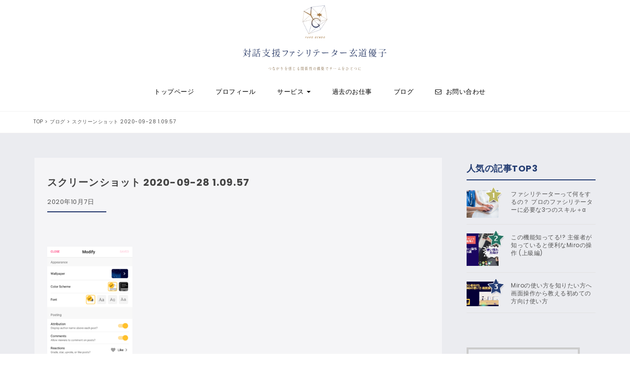

--- FILE ---
content_type: text/html; charset=UTF-8
request_url: https://dialogue-facilitator.com/blog/facilitation/onlineworkshop-tool2.html/attachment/%E3%82%B9%E3%82%AF%E3%83%AA%E3%83%BC%E3%83%B3%E3%82%B7%E3%83%A7%E3%83%83%E3%83%88-2020-09-28-1-09-57
body_size: 14055
content:
<!DOCTYPE html>
<html dir="ltr" lang="ja" prefix="og: https://ogp.me/ns#">
<head>
<meta charset="UTF-8">
<meta name="viewport" content="width=device-width, initial-scale=1">
<link rel="profile" href="http://gmpg.org/xfn/11">
<!-- Font Awesome -->	
<link rel ="stylesheet" href="https://cdnjs.cloudflare.com/ajax/libs/font-awesome/6.0.0/css/all.min.css">
<title>スクリーンショット 2020-09-28 1.09.57 | 対話支援ファシリテーター玄道優子</title>

		<!-- All in One SEO 4.6.6 - aioseo.com -->
		<meta name="robots" content="max-image-preview:large" />
		<link rel="canonical" href="https://dialogue-facilitator.com/blog/facilitation/onlineworkshop-tool2.html/attachment/%e3%82%b9%e3%82%af%e3%83%aa%e3%83%bc%e3%83%b3%e3%82%b7%e3%83%a7%e3%83%83%e3%83%88-2020-09-28-1-09-57" />
		<meta name="generator" content="All in One SEO (AIOSEO) 4.6.6" />
		<meta property="og:locale" content="ja_JP" />
		<meta property="og:site_name" content="玄道優子様" />
		<meta property="og:type" content="article" />
		<meta property="og:title" content="スクリーンショット 2020-09-28 1.09.57 | 対話支援ファシリテーター玄道優子" />
		<meta property="og:url" content="https://dialogue-facilitator.com/blog/facilitation/onlineworkshop-tool2.html/attachment/%e3%82%b9%e3%82%af%e3%83%aa%e3%83%bc%e3%83%b3%e3%82%b7%e3%83%a7%e3%83%83%e3%83%88-2020-09-28-1-09-57" />
		<meta property="og:image" content="https://dialogue-facilitator.com/wp-content/uploads/2019/08/190830.jpg" />
		<meta property="og:image:secure_url" content="https://dialogue-facilitator.com/wp-content/uploads/2019/08/190830.jpg" />
		<meta property="og:image:width" content="1200" />
		<meta property="og:image:height" content="630" />
		<meta property="article:published_time" content="2020-10-07T09:46:02+00:00" />
		<meta property="article:modified_time" content="2020-10-07T09:46:02+00:00" />
		<meta name="twitter:card" content="summary" />
		<meta name="twitter:title" content="スクリーンショット 2020-09-28 1.09.57 | 対話支援ファシリテーター玄道優子" />
		<meta name="twitter:image" content="https://dialogue-facilitator.com/wp-content/uploads/2019/08/190830.jpg" />
		<meta name="google" content="nositelinkssearchbox" />
		<script type="application/ld+json" class="aioseo-schema">
			{"@context":"https:\/\/schema.org","@graph":[{"@type":"BreadcrumbList","@id":"https:\/\/dialogue-facilitator.com\/blog\/facilitation\/onlineworkshop-tool2.html\/attachment\/%e3%82%b9%e3%82%af%e3%83%aa%e3%83%bc%e3%83%b3%e3%82%b7%e3%83%a7%e3%83%83%e3%83%88-2020-09-28-1-09-57#breadcrumblist","itemListElement":[{"@type":"ListItem","@id":"https:\/\/dialogue-facilitator.com\/#listItem","position":1,"name":"\u5bb6","item":"https:\/\/dialogue-facilitator.com\/","nextItem":"https:\/\/dialogue-facilitator.com\/blog\/facilitation\/onlineworkshop-tool2.html\/attachment\/%e3%82%b9%e3%82%af%e3%83%aa%e3%83%bc%e3%83%b3%e3%82%b7%e3%83%a7%e3%83%83%e3%83%88-2020-09-28-1-09-57#listItem"},{"@type":"ListItem","@id":"https:\/\/dialogue-facilitator.com\/blog\/facilitation\/onlineworkshop-tool2.html\/attachment\/%e3%82%b9%e3%82%af%e3%83%aa%e3%83%bc%e3%83%b3%e3%82%b7%e3%83%a7%e3%83%83%e3%83%88-2020-09-28-1-09-57#listItem","position":2,"name":"\u30b9\u30af\u30ea\u30fc\u30f3\u30b7\u30e7\u30c3\u30c8 2020-09-28 1.09.57","previousItem":"https:\/\/dialogue-facilitator.com\/#listItem"}]},{"@type":"ItemPage","@id":"https:\/\/dialogue-facilitator.com\/blog\/facilitation\/onlineworkshop-tool2.html\/attachment\/%e3%82%b9%e3%82%af%e3%83%aa%e3%83%bc%e3%83%b3%e3%82%b7%e3%83%a7%e3%83%83%e3%83%88-2020-09-28-1-09-57#itempage","url":"https:\/\/dialogue-facilitator.com\/blog\/facilitation\/onlineworkshop-tool2.html\/attachment\/%e3%82%b9%e3%82%af%e3%83%aa%e3%83%bc%e3%83%b3%e3%82%b7%e3%83%a7%e3%83%83%e3%83%88-2020-09-28-1-09-57","name":"\u30b9\u30af\u30ea\u30fc\u30f3\u30b7\u30e7\u30c3\u30c8 2020-09-28 1.09.57 | \u5bfe\u8a71\u652f\u63f4\u30d5\u30a1\u30b7\u30ea\u30c6\u30fc\u30bf\u30fc\u7384\u9053\u512a\u5b50","inLanguage":"ja","isPartOf":{"@id":"https:\/\/dialogue-facilitator.com\/#website"},"breadcrumb":{"@id":"https:\/\/dialogue-facilitator.com\/blog\/facilitation\/onlineworkshop-tool2.html\/attachment\/%e3%82%b9%e3%82%af%e3%83%aa%e3%83%bc%e3%83%b3%e3%82%b7%e3%83%a7%e3%83%83%e3%83%88-2020-09-28-1-09-57#breadcrumblist"},"author":{"@id":"https:\/\/dialogue-facilitator.com\/user\/user1#author"},"creator":{"@id":"https:\/\/dialogue-facilitator.com\/user\/user1#author"},"datePublished":"2020-10-07T18:46:02+09:00","dateModified":"2020-10-07T18:46:02+09:00"},{"@type":"Organization","@id":"https:\/\/dialogue-facilitator.com\/#organization","name":"\u5bfe\u8a71\u652f\u63f4\u30d5\u30a1\u30b7\u30ea\u30c6\u30fc\u30bf\u30fc\u7384\u9053\u512a\u5b50","description":"\u3064\u306a\u304c\u308a\u3092\u611f\u3058\u308b\u95a2\u4fc2\u6027\u306e\u69cb\u7bc9\u3067\u30c1\u30fc\u30e0\u3092\u3072\u3068\u3064\u306b","url":"https:\/\/dialogue-facilitator.com\/","logo":{"@type":"ImageObject","url":"https:\/\/dialogue-facilitator.com\/wp-content\/uploads\/2019\/01\/b0b26aba24fae2e271726acb8832a30f.gif","@id":"https:\/\/dialogue-facilitator.com\/blog\/facilitation\/onlineworkshop-tool2.html\/attachment\/%e3%82%b9%e3%82%af%e3%83%aa%e3%83%bc%e3%83%b3%e3%82%b7%e3%83%a7%e3%83%83%e3%83%88-2020-09-28-1-09-57\/#organizationLogo","width":500,"height":670},"image":{"@id":"https:\/\/dialogue-facilitator.com\/blog\/facilitation\/onlineworkshop-tool2.html\/attachment\/%e3%82%b9%e3%82%af%e3%83%aa%e3%83%bc%e3%83%b3%e3%82%b7%e3%83%a7%e3%83%83%e3%83%88-2020-09-28-1-09-57\/#organizationLogo"}},{"@type":"Person","@id":"https:\/\/dialogue-facilitator.com\/user\/user1#author","url":"https:\/\/dialogue-facilitator.com\/user\/user1","name":"\u7384\u9053\u512a\u5b50","image":{"@type":"ImageObject","@id":"https:\/\/dialogue-facilitator.com\/blog\/facilitation\/onlineworkshop-tool2.html\/attachment\/%e3%82%b9%e3%82%af%e3%83%aa%e3%83%bc%e3%83%b3%e3%82%b7%e3%83%a7%e3%83%83%e3%83%88-2020-09-28-1-09-57#authorImage","url":"https:\/\/secure.gravatar.com\/avatar\/1ecbf574d3f0863b58722a8243c4efc3?s=96&d=mm&r=g","width":96,"height":96,"caption":"\u7384\u9053\u512a\u5b50"}},{"@type":"WebSite","@id":"https:\/\/dialogue-facilitator.com\/#website","url":"https:\/\/dialogue-facilitator.com\/","name":"\u5bfe\u8a71\u652f\u63f4\u30d5\u30a1\u30b7\u30ea\u30c6\u30fc\u30bf\u30fc\u7384\u9053\u512a\u5b50","description":"\u3064\u306a\u304c\u308a\u3092\u611f\u3058\u308b\u95a2\u4fc2\u6027\u306e\u69cb\u7bc9\u3067\u30c1\u30fc\u30e0\u3092\u3072\u3068\u3064\u306b","inLanguage":"ja","publisher":{"@id":"https:\/\/dialogue-facilitator.com\/#organization"}}]}
		</script>
		<!-- All in One SEO -->

<link rel='dns-prefetch' href='//static.addtoany.com' />
<link rel='dns-prefetch' href='//fonts.googleapis.com' />
<link rel='dns-prefetch' href='//s.w.org' />
<link rel="alternate" type="application/rss+xml" title="対話支援ファシリテーター玄道優子 &raquo; フィード" href="https://dialogue-facilitator.com/feed" />
<link rel="alternate" type="application/rss+xml" title="対話支援ファシリテーター玄道優子 &raquo; コメントフィード" href="https://dialogue-facilitator.com/comments/feed" />
		<script type="text/javascript">
			window._wpemojiSettings = {"baseUrl":"https:\/\/s.w.org\/images\/core\/emoji\/13.1.0\/72x72\/","ext":".png","svgUrl":"https:\/\/s.w.org\/images\/core\/emoji\/13.1.0\/svg\/","svgExt":".svg","source":{"concatemoji":"https:\/\/dialogue-facilitator.com\/wp-includes\/js\/wp-emoji-release.min.js?ver=5.8.12"}};
			!function(e,a,t){var n,r,o,i=a.createElement("canvas"),p=i.getContext&&i.getContext("2d");function s(e,t){var a=String.fromCharCode;p.clearRect(0,0,i.width,i.height),p.fillText(a.apply(this,e),0,0);e=i.toDataURL();return p.clearRect(0,0,i.width,i.height),p.fillText(a.apply(this,t),0,0),e===i.toDataURL()}function c(e){var t=a.createElement("script");t.src=e,t.defer=t.type="text/javascript",a.getElementsByTagName("head")[0].appendChild(t)}for(o=Array("flag","emoji"),t.supports={everything:!0,everythingExceptFlag:!0},r=0;r<o.length;r++)t.supports[o[r]]=function(e){if(!p||!p.fillText)return!1;switch(p.textBaseline="top",p.font="600 32px Arial",e){case"flag":return s([127987,65039,8205,9895,65039],[127987,65039,8203,9895,65039])?!1:!s([55356,56826,55356,56819],[55356,56826,8203,55356,56819])&&!s([55356,57332,56128,56423,56128,56418,56128,56421,56128,56430,56128,56423,56128,56447],[55356,57332,8203,56128,56423,8203,56128,56418,8203,56128,56421,8203,56128,56430,8203,56128,56423,8203,56128,56447]);case"emoji":return!s([10084,65039,8205,55357,56613],[10084,65039,8203,55357,56613])}return!1}(o[r]),t.supports.everything=t.supports.everything&&t.supports[o[r]],"flag"!==o[r]&&(t.supports.everythingExceptFlag=t.supports.everythingExceptFlag&&t.supports[o[r]]);t.supports.everythingExceptFlag=t.supports.everythingExceptFlag&&!t.supports.flag,t.DOMReady=!1,t.readyCallback=function(){t.DOMReady=!0},t.supports.everything||(n=function(){t.readyCallback()},a.addEventListener?(a.addEventListener("DOMContentLoaded",n,!1),e.addEventListener("load",n,!1)):(e.attachEvent("onload",n),a.attachEvent("onreadystatechange",function(){"complete"===a.readyState&&t.readyCallback()})),(n=t.source||{}).concatemoji?c(n.concatemoji):n.wpemoji&&n.twemoji&&(c(n.twemoji),c(n.wpemoji)))}(window,document,window._wpemojiSettings);
		</script>
		<style type="text/css">
img.wp-smiley,
img.emoji {
	display: inline !important;
	border: none !important;
	box-shadow: none !important;
	height: 1em !important;
	width: 1em !important;
	margin: 0 .07em !important;
	vertical-align: -0.1em !important;
	background: none !important;
	padding: 0 !important;
}
</style>
	<link rel='stylesheet' id='snow-monkey-blocks/child-pages/nopro-css'  href='https://dialogue-facilitator.com/wp-content/plugins/snow-monkey-blocks/dist/block/child-pages/nopro.css?ver=1654224070' type='text/css' media='all' />
<link rel='stylesheet' id='snow-monkey-blocks/contents-outline/nopro-css'  href='https://dialogue-facilitator.com/wp-content/plugins/snow-monkey-blocks/dist/block/contents-outline/nopro.css?ver=1654224070' type='text/css' media='all' />
<link rel='stylesheet' id='snow-monkey-blocks/like-me-box/nopro-css'  href='https://dialogue-facilitator.com/wp-content/plugins/snow-monkey-blocks/dist/block/like-me-box/nopro.css?ver=1654224070' type='text/css' media='all' />
<link rel='stylesheet' id='snow-monkey-blocks/pickup-slider/nopro-css'  href='https://dialogue-facilitator.com/wp-content/plugins/snow-monkey-blocks/dist/block/pickup-slider/nopro.css?ver=1654224070' type='text/css' media='all' />
<link rel='stylesheet' id='snow-monkey-blocks/recent-posts/nopro-css'  href='https://dialogue-facilitator.com/wp-content/plugins/snow-monkey-blocks/dist/block/recent-posts/nopro.css?ver=1654224070' type='text/css' media='all' />
<link rel='stylesheet' id='snow-monkey-blocks/rss/nopro-css'  href='https://dialogue-facilitator.com/wp-content/plugins/snow-monkey-blocks/dist/block/rss/nopro.css?ver=1654224070' type='text/css' media='all' />
<link rel='stylesheet' id='snow-monkey-blocks/taxonomy-posts/nopro-css'  href='https://dialogue-facilitator.com/wp-content/plugins/snow-monkey-blocks/dist/block/taxonomy-posts/nopro.css?ver=1654224070' type='text/css' media='all' />
<link rel='stylesheet' id='snow-monkey-blocks/taxonomy-terms/nopro-css'  href='https://dialogue-facilitator.com/wp-content/plugins/snow-monkey-blocks/dist/block/taxonomy-terms/nopro.css?ver=1654224070' type='text/css' media='all' />
<link rel='stylesheet' id='sbi_styles-css'  href='https://dialogue-facilitator.com/wp-content/plugins/instagram-feed/css/sbi-styles.min.css?ver=6.3.1' type='text/css' media='all' />
<link rel='stylesheet' id='wp-block-library-css'  href='https://dialogue-facilitator.com/wp-includes/css/dist/block-library/style.min.css?ver=5.8.12' type='text/css' media='all' />
<link rel='stylesheet' id='snow-monkey-blocks-css'  href='https://dialogue-facilitator.com/wp-content/plugins/snow-monkey-blocks/dist/css/blocks.css?ver=1654224070' type='text/css' media='all' />
<link rel='stylesheet' id='snow-monkey-blocks/accordion-css'  href='https://dialogue-facilitator.com/wp-content/plugins/snow-monkey-blocks/dist/block/accordion/style.css?ver=1654224070' type='text/css' media='all' />
<link rel='stylesheet' id='snow-monkey-blocks/alert-css'  href='https://dialogue-facilitator.com/wp-content/plugins/snow-monkey-blocks/dist/block/alert/style.css?ver=1654224070' type='text/css' media='all' />
<link rel='stylesheet' id='snow-monkey-blocks/balloon-css'  href='https://dialogue-facilitator.com/wp-content/plugins/snow-monkey-blocks/dist/block/balloon/style.css?ver=1654224070' type='text/css' media='all' />
<link rel='stylesheet' id='snow-monkey-blocks/box-css'  href='https://dialogue-facilitator.com/wp-content/plugins/snow-monkey-blocks/dist/block/box/style.css?ver=1654224070' type='text/css' media='all' />
<link rel='stylesheet' id='snow-monkey-blocks/btn-box-css'  href='https://dialogue-facilitator.com/wp-content/plugins/snow-monkey-blocks/dist/block/btn-box/style.css?ver=1654224070' type='text/css' media='all' />
<link rel='stylesheet' id='snow-monkey-blocks/btn-css'  href='https://dialogue-facilitator.com/wp-content/plugins/snow-monkey-blocks/dist/block/btn/style.css?ver=1654224070' type='text/css' media='all' />
<link rel='stylesheet' id='snow-monkey-blocks/buttons-css'  href='https://dialogue-facilitator.com/wp-content/plugins/snow-monkey-blocks/dist/block/buttons/style.css?ver=1654224070' type='text/css' media='all' />
<link rel='stylesheet' id='snow-monkey-blocks/categories-list-css'  href='https://dialogue-facilitator.com/wp-content/plugins/snow-monkey-blocks/dist/block/categories-list/style.css?ver=1654224070' type='text/css' media='all' />
<link rel='stylesheet' id='snow-monkey-blocks/container-css'  href='https://dialogue-facilitator.com/wp-content/plugins/snow-monkey-blocks/dist/block/container/style.css?ver=1654224070' type='text/css' media='all' />
<link rel='stylesheet' id='snow-monkey-blocks/countdown-css'  href='https://dialogue-facilitator.com/wp-content/plugins/snow-monkey-blocks/dist/block/countdown/style.css?ver=1654224070' type='text/css' media='all' />
<link rel='stylesheet' id='snow-monkey-blocks/directory-structure-css'  href='https://dialogue-facilitator.com/wp-content/plugins/snow-monkey-blocks/dist/block/directory-structure/style.css?ver=1654224070' type='text/css' media='all' />
<link rel='stylesheet' id='snow-monkey-blocks/evaluation-star-css'  href='https://dialogue-facilitator.com/wp-content/plugins/snow-monkey-blocks/dist/block/evaluation-star/style.css?ver=1654224070' type='text/css' media='all' />
<link rel='stylesheet' id='snow-monkey-blocks/faq-css'  href='https://dialogue-facilitator.com/wp-content/plugins/snow-monkey-blocks/dist/block/faq/style.css?ver=1654224070' type='text/css' media='all' />
<link rel='stylesheet' id='snow-monkey-blocks/information-css'  href='https://dialogue-facilitator.com/wp-content/plugins/snow-monkey-blocks/dist/block/information/style.css?ver=1654224070' type='text/css' media='all' />
<link rel='stylesheet' id='snow-monkey-blocks/items-css'  href='https://dialogue-facilitator.com/wp-content/plugins/snow-monkey-blocks/dist/block/items/style.css?ver=1654224070' type='text/css' media='all' />
<link rel='stylesheet' id='snow-monkey-blocks/list-css'  href='https://dialogue-facilitator.com/wp-content/plugins/snow-monkey-blocks/dist/block/list/style.css?ver=1654224070' type='text/css' media='all' />
<link rel='stylesheet' id='snow-monkey-blocks/media-text-css'  href='https://dialogue-facilitator.com/wp-content/plugins/snow-monkey-blocks/dist/block/media-text/style.css?ver=1654224070' type='text/css' media='all' />
<link rel='stylesheet' id='snow-monkey-blocks/panels-css'  href='https://dialogue-facilitator.com/wp-content/plugins/snow-monkey-blocks/dist/block/panels/style.css?ver=1654224070' type='text/css' media='all' />
<link rel='stylesheet' id='snow-monkey-blocks/price-menu-css'  href='https://dialogue-facilitator.com/wp-content/plugins/snow-monkey-blocks/dist/block/price-menu/style.css?ver=1654224070' type='text/css' media='all' />
<link rel='stylesheet' id='snow-monkey-blocks/pricing-table-css'  href='https://dialogue-facilitator.com/wp-content/plugins/snow-monkey-blocks/dist/block/pricing-table/style.css?ver=1654224070' type='text/css' media='all' />
<link rel='stylesheet' id='snow-monkey-blocks/rating-box-css'  href='https://dialogue-facilitator.com/wp-content/plugins/snow-monkey-blocks/dist/block/rating-box/style.css?ver=1654224070' type='text/css' media='all' />
<link rel='stylesheet' id='snow-monkey-blocks/section-css'  href='https://dialogue-facilitator.com/wp-content/plugins/snow-monkey-blocks/dist/block/section/style.css?ver=1654224070' type='text/css' media='all' />
<link rel='stylesheet' id='snow-monkey-blocks/section-break-the-grid-css'  href='https://dialogue-facilitator.com/wp-content/plugins/snow-monkey-blocks/dist/block/section-break-the-grid/style.css?ver=1654224070' type='text/css' media='all' />
<link rel='stylesheet' id='snow-monkey-blocks/section-side-heading-css'  href='https://dialogue-facilitator.com/wp-content/plugins/snow-monkey-blocks/dist/block/section-side-heading/style.css?ver=1654224070' type='text/css' media='all' />
<link rel='stylesheet' id='snow-monkey-blocks/section-with-bgimage-css'  href='https://dialogue-facilitator.com/wp-content/plugins/snow-monkey-blocks/dist/block/section-with-bgimage/style.css?ver=1654224070' type='text/css' media='all' />
<link rel='stylesheet' id='snow-monkey-blocks/section-with-bgvideo-css'  href='https://dialogue-facilitator.com/wp-content/plugins/snow-monkey-blocks/dist/block/section-with-bgvideo/style.css?ver=1654224070' type='text/css' media='all' />
<link rel='stylesheet' id='slick-carousel-css'  href='https://dialogue-facilitator.com/wp-content/plugins/snow-monkey-blocks/dist/packages/slick/slick.css?ver=1654224070' type='text/css' media='all' />
<link rel='stylesheet' id='slick-carousel-theme-css'  href='https://dialogue-facilitator.com/wp-content/plugins/snow-monkey-blocks/dist/packages/slick/slick-theme.css?ver=1654224070' type='text/css' media='all' />
<link rel='stylesheet' id='snow-monkey-blocks/slider-css'  href='https://dialogue-facilitator.com/wp-content/plugins/snow-monkey-blocks/dist/block/slider/style.css?ver=1654224070' type='text/css' media='all' />
<link rel='stylesheet' id='spider-css'  href='https://dialogue-facilitator.com/wp-content/plugins/snow-monkey-blocks/dist/packages/spider/dist/css/spider.css?ver=1654224070' type='text/css' media='all' />
<link rel='stylesheet' id='snow-monkey-blocks/spider-contents-slider-css'  href='https://dialogue-facilitator.com/wp-content/plugins/snow-monkey-blocks/dist/block/spider-contents-slider/style.css?ver=1654224070' type='text/css' media='all' />
<link rel='stylesheet' id='snow-monkey-blocks/spider-pickup-slider-css'  href='https://dialogue-facilitator.com/wp-content/plugins/snow-monkey-blocks/dist/block/spider-pickup-slider/style.css?ver=1654224070' type='text/css' media='all' />
<link rel='stylesheet' id='snow-monkey-blocks/spider-slider-css'  href='https://dialogue-facilitator.com/wp-content/plugins/snow-monkey-blocks/dist/block/spider-slider/style.css?ver=1654224070' type='text/css' media='all' />
<link rel='stylesheet' id='snow-monkey-blocks/step-css'  href='https://dialogue-facilitator.com/wp-content/plugins/snow-monkey-blocks/dist/block/step/style.css?ver=1654224070' type='text/css' media='all' />
<link rel='stylesheet' id='snow-monkey-blocks/tabs-css'  href='https://dialogue-facilitator.com/wp-content/plugins/snow-monkey-blocks/dist/block/tabs/style.css?ver=1654224070' type='text/css' media='all' />
<link rel='stylesheet' id='snow-monkey-blocks/taxonomy-terms-css'  href='https://dialogue-facilitator.com/wp-content/plugins/snow-monkey-blocks/dist/block/taxonomy-terms/style.css?ver=1654224070' type='text/css' media='all' />
<link rel='stylesheet' id='snow-monkey-blocks/testimonial-css'  href='https://dialogue-facilitator.com/wp-content/plugins/snow-monkey-blocks/dist/block/testimonial/style.css?ver=1654224070' type='text/css' media='all' />
<link rel='stylesheet' id='snow-monkey-blocks/thumbnail-gallery-css'  href='https://dialogue-facilitator.com/wp-content/plugins/snow-monkey-blocks/dist/block/thumbnail-gallery/style.css?ver=1654224070' type='text/css' media='all' />
<link rel='stylesheet' id='snow-monkey-blocks-fallback-css'  href='https://dialogue-facilitator.com/wp-content/plugins/snow-monkey-blocks/dist/css/fallback.css?ver=1654224070' type='text/css' media='all' />
<link rel='stylesheet' id='contact-form-7-css'  href='https://dialogue-facilitator.com/wp-content/plugins/contact-form-7/includes/css/styles.css?ver=5.5.6' type='text/css' media='all' />
<link rel='stylesheet' id='snow-monkey-editor-css'  href='https://dialogue-facilitator.com/wp-content/plugins/snow-monkey-editor/dist/css/app.css?ver=1654224070' type='text/css' media='all' />
<link rel='stylesheet' id='wordpress-popular-posts-css-css'  href='https://dialogue-facilitator.com/wp-content/plugins/wordpress-popular-posts/assets/css/wpp.css?ver=6.4.2' type='text/css' media='all' />
<link rel='stylesheet' id='bootstrap-css'  href='https://dialogue-facilitator.com/wp-content/themes/elvinaa/css/bootstrap.css?ver=3.3.7' type='text/css' media='all' />
<link rel='stylesheet' id='style-css'  href='https://dialogue-facilitator.com/wp-content/themes/elvinaa-plus/style.css?ver=5.8.12' type='text/css' media='all' />
<link rel='stylesheet' id='fontawesome-css'  href='https://dialogue-facilitator.com/wp-content/themes/elvinaa/css/font-awesome.css?ver=4.6.3' type='text/css' media='all' />
<link rel='stylesheet' id='flexslider-css-css'  href='https://dialogue-facilitator.com/wp-content/themes/elvinaa/css/flexslider.css?ver=2.0' type='text/css' media='all' />
<link rel='stylesheet' id='elvinaa-google-font-css'  href='https://fonts.googleapis.com/css?family=Poppins%3A300%2C400%2C700%2C900&#038;ver=1.0' type='text/css' media='all' />
<link rel='stylesheet' id='m-customscrollbar-css-css'  href='https://dialogue-facilitator.com/wp-content/themes/elvinaa/css/jquery.mCustomScrollbar.css?ver=1.0' type='text/css' media='all' />
<link rel='stylesheet' id='elvinaa-responsive-css'  href='https://dialogue-facilitator.com/wp-content/themes/elvinaa/css/elvinaa-style-responsive.css?ver=1.0.9' type='text/css' media='all' />
<link rel='stylesheet' id='animate-css'  href='https://dialogue-facilitator.com/wp-content/themes/elvinaa/css/animate.css?ver=1.0' type='text/css' media='all' />
<link rel='stylesheet' id='parent-style-css'  href='https://dialogue-facilitator.com/wp-content/themes/elvinaa/style.css?ver=5.8.12' type='text/css' media='all' />
<link rel='stylesheet' id='parent-elvinaa-style-responsive-css'  href='https://dialogue-facilitator.com/wp-content/themes/elvinaa/css/elvinaa-style-responsive.css?ver=5.8.12' type='text/css' media='all' />
<link rel='stylesheet' id='child-style-css'  href='https://dialogue-facilitator.com/wp-content/themes/elvinaa-plus/style.css?ver=1.0.1' type='text/css' media='all' />
<link rel='stylesheet' id='elvinaa-plus-woocommerce-style-css'  href='https://dialogue-facilitator.com/wp-content/themes/elvinaa-plus/css/woocommerce-style.css?ver=1.0.1' type='text/css' media='all' />
<link rel='stylesheet' id='newpost-catch-css'  href='https://dialogue-facilitator.com/wp-content/plugins/newpost-catch/style.css?ver=5.8.12' type='text/css' media='all' />
<link rel='stylesheet' id='addtoany-css'  href='https://dialogue-facilitator.com/wp-content/plugins/add-to-any/addtoany.min.css?ver=1.16' type='text/css' media='all' />
<script type='text/javascript' src='https://dialogue-facilitator.com/wp-content/plugins/snow-monkey-blocks/dist/packages/spider/dist/js/spider.js?ver=1654224070' id='spider-js'></script>
<script type='text/javascript' src='https://dialogue-facilitator.com/wp-content/plugins/snow-monkey-blocks/dist/block/spider-pickup-slider/script.js?ver=1654224070' id='snow-monkey-blocks/spider-pickup-slider-js'></script>
<script type='text/javascript' src='https://dialogue-facilitator.com/wp-content/plugins/snow-monkey-blocks/dist/block/spider-slider/script.js?ver=1654224070' id='snow-monkey-blocks/spider-slider-js'></script>
<script type='text/javascript' id='addtoany-core-js-before'>
window.a2a_config=window.a2a_config||{};a2a_config.callbacks=[];a2a_config.overlays=[];a2a_config.templates={};a2a_localize = {
	Share: "共有",
	Save: "ブックマーク",
	Subscribe: "購読",
	Email: "メール",
	Bookmark: "ブックマーク",
	ShowAll: "すべて表示する",
	ShowLess: "小さく表示する",
	FindServices: "サービスを探す",
	FindAnyServiceToAddTo: "追加するサービスを今すぐ探す",
	PoweredBy: "Powered by",
	ShareViaEmail: "メールでシェアする",
	SubscribeViaEmail: "メールで購読する",
	BookmarkInYourBrowser: "ブラウザにブックマーク",
	BookmarkInstructions: "このページをブックマークするには、 Ctrl+D または \u2318+D を押下。",
	AddToYourFavorites: "お気に入りに追加",
	SendFromWebOrProgram: "任意のメールアドレスまたはメールプログラムから送信",
	EmailProgram: "メールプログラム",
	More: "詳細&#8230;",
	ThanksForSharing: "共有ありがとうございます !",
	ThanksForFollowing: "フォローありがとうございます !"
};
</script>
<script type='text/javascript' async src='https://static.addtoany.com/menu/page.js' id='addtoany-core-js'></script>
<script type='text/javascript' src='https://dialogue-facilitator.com/wp-includes/js/jquery/jquery.min.js?ver=3.6.0' id='jquery-core-js'></script>
<script type='text/javascript' src='https://dialogue-facilitator.com/wp-includes/js/jquery/jquery-migrate.min.js?ver=3.3.2' id='jquery-migrate-js'></script>
<script type='text/javascript' async src='https://dialogue-facilitator.com/wp-content/plugins/add-to-any/addtoany.min.js?ver=1.1' id='addtoany-jquery-js'></script>
<script type='application/json' id='wpp-json'>
{"sampling_active":0,"sampling_rate":100,"ajax_url":"https:\/\/dialogue-facilitator.com\/wp-json\/wordpress-popular-posts\/v1\/popular-posts","api_url":"https:\/\/dialogue-facilitator.com\/wp-json\/wordpress-popular-posts","ID":2210,"token":"9cb1e08748","lang":0,"debug":0}
</script>
<script type='text/javascript' src='https://dialogue-facilitator.com/wp-content/plugins/wordpress-popular-posts/assets/js/wpp.min.js?ver=6.4.2' id='wpp-js-js'></script>
<!--[if lt IE 9]>
<script type='text/javascript' src='https://dialogue-facilitator.com/wp-content/themes/elvinaa/js/html5shiv.js?ver=3.7.3' id='html5shiv-js'></script>
<![endif]-->
<!--[if lt IE 9]>
<script type='text/javascript' src='https://dialogue-facilitator.com/wp-content/themes/elvinaa/js/respond.js?ver=5.8.12' id='respond-js'></script>
<![endif]-->
<link rel="https://api.w.org/" href="https://dialogue-facilitator.com/wp-json/" /><link rel="alternate" type="application/json" href="https://dialogue-facilitator.com/wp-json/wp/v2/media/2210" /><link rel="EditURI" type="application/rsd+xml" title="RSD" href="https://dialogue-facilitator.com/xmlrpc.php?rsd" />
<link rel="wlwmanifest" type="application/wlwmanifest+xml" href="https://dialogue-facilitator.com/wp-includes/wlwmanifest.xml" /> 
<meta name="generator" content="WordPress 5.8.12" />
<link rel='shortlink' href='https://dialogue-facilitator.com/?p=2210' />
<link rel="alternate" type="application/json+oembed" href="https://dialogue-facilitator.com/wp-json/oembed/1.0/embed?url=https%3A%2F%2Fdialogue-facilitator.com%2Fblog%2Ffacilitation%2Fonlineworkshop-tool2.html%2Fattachment%2F%25e3%2582%25b9%25e3%2582%25af%25e3%2583%25aa%25e3%2583%25bc%25e3%2583%25b3%25e3%2582%25b7%25e3%2583%25a7%25e3%2583%2583%25e3%2583%2588-2020-09-28-1-09-57" />
<link rel="alternate" type="text/xml+oembed" href="https://dialogue-facilitator.com/wp-json/oembed/1.0/embed?url=https%3A%2F%2Fdialogue-facilitator.com%2Fblog%2Ffacilitation%2Fonlineworkshop-tool2.html%2Fattachment%2F%25e3%2582%25b9%25e3%2582%25af%25e3%2583%25aa%25e3%2583%25bc%25e3%2583%25b3%25e3%2582%25b7%25e3%2583%25a7%25e3%2583%2583%25e3%2583%2588-2020-09-28-1-09-57&#038;format=xml" />
<script type="text/javascript">
	window._wp_rp_static_base_url = 'https://wprp.sovrn.com/static/';
	window._wp_rp_wp_ajax_url = "https://dialogue-facilitator.com/wp-admin/admin-ajax.php";
	window._wp_rp_plugin_version = '3.6.4';
	window._wp_rp_post_id = '2210';
	window._wp_rp_num_rel_posts = '4';
	window._wp_rp_thumbnails = true;
	window._wp_rp_post_title = '%E3%82%B9%E3%82%AF%E3%83%AA%E3%83%BC%E3%83%B3%E3%82%B7%E3%83%A7%E3%83%83%E3%83%88+2020-09-28+1.09.57';
	window._wp_rp_post_tags = [];
	window._wp_rp_promoted_content = true;
</script>
<link rel="stylesheet" href="https://dialogue-facilitator.com/wp-content/plugins/wordpress-23-related-posts-plugin/static/themes/twocolumns.css?version=3.6.4" />
<style type="text/css">
ul.related_post li{
padding: 5px 0 !important;
}
ul.related_post{
margin-bottom:0!important;
}
ul.related_post li a.wp_rp_thumbnail{
    width: 20%!important;
    margin-right: 0!important;
}
@media screen and (min-width:600px) and ( max-width:960px) {
ul.related_post li a.wp_rp_thumbnail{
    width: 20%!important;
    margin-right: 0!important;
}
}

@media only screen and (max-width: 600px){
	ul.related_post li a.wp_rp_thumbnail{
		    width: 15%!important;
    height: auto!important;
    margin-right: 0!important;
	}
ul.related_post{
column-count: unset!important;
 column-gap: unset!important;
column-rule: unset !important;
}
}</style>
            <style id="wpp-loading-animation-styles">@-webkit-keyframes bgslide{from{background-position-x:0}to{background-position-x:-200%}}@keyframes bgslide{from{background-position-x:0}to{background-position-x:-200%}}.wpp-widget-placeholder,.wpp-widget-block-placeholder,.wpp-shortcode-placeholder{margin:0 auto;width:60px;height:3px;background:#dd3737;background:linear-gradient(90deg,#dd3737 0%,#571313 10%,#dd3737 100%);background-size:200% auto;border-radius:3px;-webkit-animation:bgslide 1s infinite linear;animation:bgslide 1s infinite linear}</style>
            

    <style type="text/css" id="elvinaa-plus-theme-dynamic-style">
        

    button,
    input[type=submit],
    .woocommerce ul.products li.product .button,
    .woocommerce div.product form.cart .button{
        background: #444444;
    }

    .woocommerce #respond input#submit.alt, 
    .woocommerce a.button.alt, 
    .woocommerce button.button.alt, 
    .woocommerce input.button.alt,
    .woocommerce .widget_shopping_cart .buttons a, 
    .woocommerce.widget_shopping_cart .buttons a,
    .woocommerce .return-to-shop a.button{
        background: #444444 !important;
    }

    button:hover,
    input[type=submit]:hover,
    .woocommerce ul.products li.product .button:hover,
    .woocommerce div.product form.cart .button:hover{
        background: #444444;
    }

    .woocommerce #respond input#submit.alt:hover, 
    .woocommerce a.button.alt:hover, 
    .woocommerce button.button.alt:hover, 
    .woocommerce input.button.alt:hover,
    .woocommerce .widget_shopping_cart .buttons a:hover, 
    .woocommerce.widget_shopping_cart .buttons a:hover,
    .woocommerce .return-to-shop a.button:hover{
        background: #444444 !important;
    }

    .woocommerce div.product .woocommerce-tabs ul.tabs li.active { 
        border-bottom: 3px solid #444444;
    }

    .woocommerce span.onsale{
        background:#444444;
    }

    .woocommerce .cart .button, 
    .woocommerce .cart input.button,
    .woocommerce button.button{
        background:#444444;   
    }

    .woocommerce .cart .button:hover, 
    .woocommerce .cart input.button:hover,
    .woocommerce button.button:hover{
        background:#444444;   
    }

    .woocommerce .return-to-shop a.button:hover{
        background: #444444;
        color: #fff;   
    }

    .woocommerce-MyAccount-navigation ul li a:hover{
        color: #000000; 
    }

    .woocommerce .widget_price_filter .price_slider_amount .button:hover{
        background: #444444;
        border: 1px solid #444444;
    }

    .woocommerce nav.woocommerce-pagination ul li a:focus, 
    .woocommerce nav.woocommerce-pagination ul li a:hover, 
    .woocommerce nav.woocommerce-pagination ul li span.current{
        background: #444444;
    }

    </style>
  

  <style type="text/css" id="custom-theme-dynamic-style">
    


    a{        
        color: #555555; 
        text-decoration: none;
        transition: all 0.3s ease-in-out; 
    }

    a:hover,a:focus{
        color: #555555; 
        text-decoration: none;
        transition: all 0.3s ease-in-out;   
        
    }  

    h1,h2,h3,h4,h5,h6{        
        color: #444444; 
    }

    h1:hover,
    h2:hover,
    h3:hover,
    h4:hover,
    h5:hover,
    h6:hover{
        color: #b68f56;    
    }

    button,
    input[type=submit]{
        background: #b68f56;
    }

    button:hover,
    input[type=submit]:hover{
        background: #253d73 !important;
    }

    .title-date h1>a{
        color: #444444;    
    }

    .title-date h1>a:hover{
        color: #b68f56;    
    }

    #commentform input[type=submit]{
        background: #b68f56 !important;
    }

    #commentform input[type=submit]:hover{
        background: #253d73 !important;
        color: #fff !important;
        transition: all 0.3s ease-in-out; 
    }

    .slide-bg-section .read-more a:hover,
    .slider .slider-button .read-more a:hover,
    .slider-buttons a:hover{
        background: #253d73 !important;
        border: 1px solid #253d73 !important;
        color: #fff !important;
        transition: all 0.3s ease-in-out;
    }

    .btn-default{
        background: #b68f56 !important;
        border: 1px solid #b68f56 !important;
    }

    .btn-default:hover{
        background: #253d73 !important;
    }

    .slider-buttons a .btn-default{
        background:none !important;
    }

    .pagination .nav-links .current{
        background: #555555 !important;
    }

    footer#footer {        
        background: #000000;
        color: #ffffff;
    }

    footer h4{
        color: #ffffff;   
    }

    footer#footer a,
    footer#footer a:hover{
        color: #b3b3b3;      
    }

    #elvinaa-main-menu-wrapper .nav>li>a,
    #elvinaa-main-menu-wrapper .nav>li.dropdown .dropdown-menu li a,
    .site-title a, .site-title a:hover, .site-title a:focus, .site-title a:visited,
    p.site-description,
    .navbar-toggle{
        color: #000;      
    }

    header.menu-wrapper.fixed nav ul li a,
    header.menu-wrapper.style-2.fixed nav ul li a{
        color: #555;
    }

    .main-menu li.menu-button > a {
        background-color: #5b9dd9;
        color: #fff !important;        
    }

    .main-menu li.menu-button > a:active,
    .main-menu li.menu-button > a:hover {
        background-color: #5b9dd9;
        color: #fff !important;
    }

    header.menu-wrapper.fixed nav ul li.menu-button a, 
    header.menu-wrapper.style-2.fixed nav ul li.menu-button a{
        color: #fff !important;   
    }

    .slide-bg-section h1,
    .slide-bg-section,
    .slide-bg-section .read-more a{
        color: #fff !important;         
    }

    .slide-bg-section .read-more a,
    .scroll-down .mouse{
        border: 1px solid: #fff !important;         
    }

    .slide-bg-section .read-more a{
        background: #fff;
        color: #b68f56 !important; 
    }

    .slider .slider-button .read-more a{
        background: #fff;
        color: #b68f56 !important; 
    }

    .blog-wrapper .read-more a{
        background: #b68f56 !important;
    }

    .blog-wrapper .read-more a:hover{
        background: #253d73 !important;   
    }

    form.wpcf7-form input,
    form.wpcf7-form textarea,
    form.wpcf7-form radio,
    form.wpcf7-form checkbox{
        border: none;
        color: #555;
    }

    form.wpcf7-form input::placeholder,
    form.wpcf7-form textarea::placeholder{
        color: #555;
    }

    form.wpcf7-form input[type="submit"]{
        color: #fff;
    }

    form.wpcf7-form input[type="submit"]:hover{
        background: #253d73 !important;
        color: #fff;
    }

    form.wpcf7-form label{
        color: #555;               
    }

    button.navbar-toggle,
    button.navbar-toggle:hover{
        background: none !important;
        box-shadow: none;
    }

    .style1 button.navbar-toggle,
    .style1 button.navbar-toggle:hover{
        margin: auto !important;
    }

    .style1 .navbar-toggle {
        float: none;
    }

    .title-date p:after{
        border-bottom: 2px solid #b68f56;   
    }

    .btntoTop.active:hover{
        background: #b68f56;
        border: 1px solid #b68f56;
    }

    .menu-social li a{
        color: #555555; 
    }

    .menu-social li a:hover{
        color: #555555; 
    }


        .circle-ripple .dot:before{
            content:"";
            position: absolute;
            z-index:2;
            left:0;
            top:0px;
            width:10px;
            height:10px; 
            background-color: #b68f56;
            border-radius: 50%;
        }

        .circle-ripple .dot:after {
            content:"";
            position: absolute;
            z-index:1;
            width:10px;
            height:10px; 
            background: none;
            border-radius: 50%;
            box-shadow: 0;
            -webkit-animation-name:none;
            -webkit-animation-duration: 1s;
            -webkit-animation-timing-function: ease;
            -webkit-animation-delay: 0s;
            -webkit-animation-iteration-count: infinite;
            -webkit-animation-direction: normal;
        }
            
         article.post {
            width: 49%;
            display: inline-block;
            vertical-align: top;
        }    

        .blog-wrapper h1{
            font-size: 25px;
        } 

        article.sticky,
        .single article{
            width: 100%;
        }    

        article.sticky .blog-wrapper h1,
        .single article .blog-wrapper h1{
            font-size: 38px;
        }

            
         article{
            padding-right: 20px;
        }         
            
        footer#footer{
            padding-top: 50px;
        }
            
        .header-outer{
            margin-top: 0 !important;
        }
      </style>
<link rel="icon" href="https://dialogue-facilitator.com/wp-content/uploads/2019/01/59d206dd2ad907ec20031916103d353e-150x150.gif" sizes="32x32" />
<link rel="icon" href="https://dialogue-facilitator.com/wp-content/uploads/2019/01/59d206dd2ad907ec20031916103d353e.gif" sizes="192x192" />
<link rel="apple-touch-icon" href="https://dialogue-facilitator.com/wp-content/uploads/2019/01/59d206dd2ad907ec20031916103d353e.gif" />
<meta name="msapplication-TileImage" content="https://dialogue-facilitator.com/wp-content/uploads/2019/01/59d206dd2ad907ec20031916103d353e.gif" />
		<style type="text/css" id="wp-custom-css">
			.blog-wrapper .read-more a{
	background:url(https://dialogue-facilitator.com/wp-content/uploads/2019/03/frame_sora.jpg)!important;
	font-size:12px;
	 background-size: 400px!important;
    background-position: center!important;
}
.blog-wrapper .read-more a:hover {
    background-position:bottom!important;
	background:url(https://dialogue-facilitator.com/wp-content/uploads/2019/03/frame_sora.jpg)!important;
}
		</style>
		<script>
  (function(d) {
    var config = {
      kitId: 'mzl0pih',
      scriptTimeout: 3000,
      async: true
    },
    h=d.documentElement,t=setTimeout(function(){h.className=h.className.replace(/\bwf-loading\b/g,"")+" wf-inactive";},config.scriptTimeout),tk=d.createElement("script"),f=false,s=d.getElementsByTagName("script")[0],a;h.className+=" wf-loading";tk.src='https://use.typekit.net/'+config.kitId+'.js';tk.async=true;tk.onload=tk.onreadystatechange=function(){a=this.readyState;if(f||a&&a!="complete"&&a!="loaded")return;f=true;clearTimeout(t);try{Typekit.load(config)}catch(e){}};s.parentNode.insertBefore(tk,s)
  })(document);
</script>
	<script>
//スムーズスクロール
jQuery(function(){
   // #で始まるアンカーをクリックした場合に処理
   jQuery('a[href^=#]').click(function() {
	  // スクロールの速度
	  var speed = 400; // ミリ秒
	  // アンカーの値取得
	  var href= jQuery(this).attr("href");
	  // 移動先を取得
	  var target = jQuery(href == "#" || href == "" ? 'html' : href);
	  // 移動先を数値で取得
	  var position = target.offset().top;
	  // スムーススクロール
	  jQuery('body,html').animate({scrollTop:position}, speed, 'swing');
	  return false;
   });
});
</script>
<!-- Global site tag (gtag.js) - Google Analytics -->
<script async src="https://www.googletagmanager.com/gtag/js?id=UA-142051074-1"></script>
<script>
  window.dataLayer = window.dataLayer || [];
  function gtag(){dataLayer.push(arguments);}
  gtag('js', new Date());

  gtag('config', 'UA-142051074-1');
</script>
</head>

<body class="attachment attachment-template-default single single-attachment postid-2210 attachmentid-2210 attachment-png wp-custom-logo columns-3">
			        <!-- Begin Preloader -->
		        <div class="loader-wrapper">
		            <div id="pre-loader"></div>
		        </div>
        		<!-- End Preloader -->
      		
    <!-- Header Styles -->
    		<header id="home-inner" class="elementor-menu-anchor elvinaa-menu-wrapper full-width-menu style1">
			<div class="header-wrapper">
				<div class="container">
					<div class="row">
						<div class="col-md-6">
							<div class="top-left-sidebar">
															</div>
						</div>
						<div class="col-md-6">
							<div class="top-right-sidebar">
								<ul id="menu-social" class="menu">
																	</ul>
							</div>
						</div>
					</div>
					<div class="clearfix">      
		    			<div class="logo">
		           			<a href="https://dialogue-facilitator.com/" class="custom-logo-link" rel="home"><img width="500" height="670" src="https://dialogue-facilitator.com/wp-content/uploads/2019/01/b0b26aba24fae2e271726acb8832a30f.gif" class="custom-logo" alt="対話支援ファシリテーター玄道優子" /></a>			                <h1 class="site-title">
						        <a href="https://dialogue-facilitator.com/" rel="home">対話支援ファシリテーター玄道優子</a>
						    </h1>
						    						                <p class="site-description">つながりを感じる関係性の構築でチームをひとつに</p>
						            						</div>
						<nav class="elvinaa-main-menu navbar" id="elvinaa-main-menu-wrapper">
							<div class="navbar-header">
						     	<button type="button" class="navbar-toggle collapsed" data-toggle="collapse" data-target="#navbar-collapse-1" aria-expanded="false">
							       	<span class="sr-only">Toggle navigation</span>
							      	<span class="icon-bar"></span>
							       	<span class="icon-bar"></span>
							       	<span class="icon-bar"></span>
						     	</button>
						   	</div>
							<div class="collapse navbar-collapse" id="navbar-collapse-1">
						   		<ul id="menu-menu-1" class="nav"><li id="menu-item-29" class="menu-item menu-item-type-post_type menu-item-object-page menu-item-home menu-item-29"><a title="トップページ" href="https://dialogue-facilitator.com/">トップページ</a></li>
<li id="menu-item-30" class="menu-item menu-item-type-post_type menu-item-object-page menu-item-30"><a title="プロフィール" href="https://dialogue-facilitator.com/profile">プロフィール</a></li>
<li id="menu-item-31" class="menu-item menu-item-type-post_type menu-item-object-page menu-item-has-children menu-item-31 dropdown"><a title="サービス" href="https://dialogue-facilitator.com/service" data-hover="dropdown" class="dropdown-toggle" aria-haspopup="true">サービス <span class="caret"></span></a>
<ul role="menu" class=" dropdown-menu">
	<li id="menu-item-32" class="menu-item menu-item-type-post_type menu-item-object-page menu-item-32"><a title="組織向け" href="https://dialogue-facilitator.com/service/soshiki">組織向け</a></li>
	<li id="menu-item-33" class="menu-item menu-item-type-post_type menu-item-object-page menu-item-33"><a title="個人向け" href="https://dialogue-facilitator.com/service/kojin">個人向け</a></li>
	<li id="menu-item-593" class="menu-item menu-item-type-post_type menu-item-object-page menu-item-593"><a title="イベント" href="https://dialogue-facilitator.com/service/event">イベント</a></li>
</ul>
</li>
<li id="menu-item-34" class="menu-item menu-item-type-post_type menu-item-object-page menu-item-34"><a title="過去のお仕事" href="https://dialogue-facilitator.com/works">過去のお仕事</a></li>
<li id="menu-item-923" class="menu-item menu-item-type-taxonomy menu-item-object-category menu-item-923"><a title="ブログ" href="https://dialogue-facilitator.com/category/blog">ブログ</a></li>
<li id="menu-item-36" class="menu-item menu-item-type-post_type menu-item-object-page menu-item-36"><a title="お問い合わせ" href="https://dialogue-facilitator.com/contact">お問い合わせ</a></li>
</ul>							
						   	</div>
						</nav>
					</div>
		        </div>
		    </div>
	    </header> 
		
    
<div class="breadcrumbs" typeof="BreadcrumbList" vocab="https://schema.org/">
    <!-- Breadcrumb NavXT 7.3.1 -->
<span property="itemListElement" typeof="ListItem"><a property="item" typeof="WebPage" title="Go to 対話支援ファシリテーター玄道優子." href="https://dialogue-facilitator.com" class="home"><span property="name">TOP</span></a><meta property="position" content="1"></span> &gt; <span property="itemListElement" typeof="ListItem"><a property="item" typeof="WebPage" title="Go to ブログ." href="https://dialogue-facilitator.com/blog" class="post-root post post-post"><span property="name">ブログ</span></a><meta property="position" content="2"></span> &gt; <span class="post post-attachment current-item">スクリーンショット 2020-09-28 1.09.57</span></div>
<div id="primary" class="content-area">
	<main id="main" class="site-main" role="main">
		<div class="content-inner">
			<div id="blog-section">
			    <div class="container">
			        <div class="row">
			        				        							        							<div id="post-wrapper" class="col-md-9">
													

	<article id="post-2210" class="post-2210 attachment type-attachment status-inherit hentry">
        <div class="blog-wrapper">
            <div class="cat">
                <div class="circle-ripple">
                  <div class="dot"></div>
                </div>
                <div class="cat-name">
                                          
                </div>
            </div>
            <div class="title-date">
                <h1>スクリーンショット 2020-09-28 1.09.57</h1>                <p class="date">2020年10月7日</p>
            </div>
            <div class="post-image">
                            </div>
              
                        <div class="author-whitespace">
                        </div>
                                
            <div class="meta">
                <span class="comments">
                    <i class="fa fa-comments-o"></i>
                    <a class="post-comments-url" href="https://dialogue-facilitator.com/blog/facilitation/onlineworkshop-tool2.html/attachment/%e3%82%b9%e3%82%af%e3%83%aa%e3%83%bc%e3%83%b3%e3%82%b7%e3%83%a7%e3%83%83%e3%83%88-2020-09-28-1-09-57#comments">0 Comments                    </a>
                </span>
                                            <span class="author-no-image">
                                <i class="fa fa-user"></i>
                                <a class="author-post-url" href="https://dialogue-facilitator.com/user/user1">玄道優子                                </a>
                            </span>
                                        <span class="share">
                                                    <a href="https://facebook.com/sharer/sharer.php?u=https://dialogue-facilitator.com/blog/facilitation/onlineworkshop-tool2.html/attachment/%e3%82%b9%e3%82%af%e3%83%aa%e3%83%bc%e3%83%b3%e3%82%b7%e3%83%a7%e3%83%83%e3%83%88-2020-09-28-1-09-57" target="_blank" data-toggle="tooltip" data-placement="top" title="Share on Facebook"><i class="fa fa-facebook"></i></a>
                                                            <a href="https://twitter.com/intent/tweet/?text=https://dialogue-facilitator.com/blog/facilitation/onlineworkshop-tool2.html/attachment/%e3%82%b9%e3%82%af%e3%83%aa%e3%83%bc%e3%83%b3%e3%82%b7%e3%83%a7%e3%83%83%e3%83%88-2020-09-28-1-09-57" target="_blank" data-toggle="tooltip" data-placement="top" title="Share on Twitter"><i class="fa fa-twitter"></i></a>
                                                            <a href="https://plus.google.com/share?url=https://dialogue-facilitator.com/blog/facilitation/onlineworkshop-tool2.html/attachment/%e3%82%b9%e3%82%af%e3%83%aa%e3%83%bc%e3%83%b3%e3%82%b7%e3%83%a7%e3%83%83%e3%83%88-2020-09-28-1-09-57" target="_blank" data-toggle="tooltip" data-placement="top" title="Share on Google Plus"><i class="fa fa-google-plus"></i></a>
                                            </span>
            </div>
            <div class="content">
                <p>
                    <p class="attachment"><a href='https://dialogue-facilitator.com/wp-content/uploads/2020/10/3396f1cf5883e8c80435525069303bde.png'><img width="173" height="300" src="https://dialogue-facilitator.com/wp-content/uploads/2020/10/3396f1cf5883e8c80435525069303bde-173x300.png" class="attachment-medium size-medium" alt="" loading="lazy" srcset="https://dialogue-facilitator.com/wp-content/uploads/2020/10/3396f1cf5883e8c80435525069303bde-173x300.png 173w, https://dialogue-facilitator.com/wp-content/uploads/2020/10/3396f1cf5883e8c80435525069303bde-590x1024.png 590w, https://dialogue-facilitator.com/wp-content/uploads/2020/10/3396f1cf5883e8c80435525069303bde.png 746w" sizes="(max-width: 173px) 100vw, 173px" /></a></p>
                </p>
            </div>
            
                                    <div class="post-tags">
                                                    </div>
                            
                    
        </div>
    </article>
	<nav class="navigation post-navigation" role="navigation" aria-label="投稿">
		<h2 class="screen-reader-text">投稿ナビゲーション</h2>
		<div class="nav-links"><div class="nav-previous"><a href="https://dialogue-facilitator.com/blog/facilitation/onlineworkshop-tool2.html" rel="prev"><2020年10月更新版> リモートワーク時代に向けて！ファシリテーター目線で役立つと思うオンラインワークショップツール5選＋α</a></div></div>
	</nav>							
												</div>
												<div id="sidebar-wrapper" class="col-md-3">
													
<aside id="secondary" class="widget-area" role="complementary">
	
<aside id="wpp-2" class="widget popular-posts">
<h5 class="widget-title">人気の記事TOP3</h5><ul class="wpp-list wpp-list-with-thumbnails">
<li>
<a href="https://dialogue-facilitator.com/blog/facilitation/facilitator_roles.html" target="_self"><img src="https://dialogue-facilitator.com/wp-content/uploads/wordpress-popular-posts/1393-featured-500x500.png" width="500" height="500" alt="" class="wpp-thumbnail wpp_featured wpp_cached_thumb" decoding="async" loading="lazy"></a>
<a href="https://dialogue-facilitator.com/blog/facilitation/facilitator_roles.html" class="wpp-post-title" target="_self">ファシリテーターって何をするの？  プロのファシリテーターに必要な3つのスキル＋α</a>
</li>
<li>
<a href="https://dialogue-facilitator.com/blog/facilitation/miro/how-to-use2.html" target="_self"><img src="https://dialogue-facilitator.com/wp-content/uploads/wordpress-popular-posts/3040-featured-500x500.jpg" srcset="https://dialogue-facilitator.com/wp-content/uploads/wordpress-popular-posts/3040-featured-500x500.jpg, https://dialogue-facilitator.com/wp-content/uploads/wordpress-popular-posts/3040-featured-500x500@1.5x.jpg 1.5x" width="500" height="500" alt="" class="wpp-thumbnail wpp_featured wpp_cached_thumb" decoding="async" loading="lazy"></a>
<a href="https://dialogue-facilitator.com/blog/facilitation/miro/how-to-use2.html" class="wpp-post-title" target="_self">この機能知ってる!?   主催者が知っていると便利なMiroの操作 (上級編)</a>
</li>
<li>
<a href="https://dialogue-facilitator.com/blog/facilitation/miro/miro-how-to-use.html" target="_self"><img src="https://dialogue-facilitator.com/wp-content/uploads/wordpress-popular-posts/2794-featured-500x500.jpg" width="500" height="500" alt="" class="wpp-thumbnail wpp_featured wpp_cached_thumb" decoding="async" loading="lazy"></a>
<a href="https://dialogue-facilitator.com/blog/facilitation/miro/miro-how-to-use.html" class="wpp-post-title" target="_self">Miroの使い方を知りたい方へ  画面操作から教える初めての方向け使い方</a>
</li>
</ul>
</aside>
<aside id="block-2" class="widget widget_block"><p><iframe loading="lazy" src="https://greenfunding.jp/miraifes/projects/5835/widget?format=portrait&amp;type=6" width="230px" height="407px" frameborder="0"></iframe></p></aside><aside id="newpostcatch-2" class="widget widget_newpostcatch"><h5 class="widget-title">新着記事</h5>				<ul id="npcatch" class="npcatch">
										<li>
							<a href="https://dialogue-facilitator.com/blog/facilitation/climate-fresk.html" title="気候変動を3時間で学ぶ！ 世界130ヶ国 100万人へと広がり続けるClimate Freskワークショップの広め方">
								<figure>
									<img src="https://dialogue-facilitator.com/wp-content/uploads/2023/12/399597947_6709798609088489_8986782202829312722_n-150x150.jpg" width="65" height="65" alt="気候変動を3時間で学ぶ！ 世界130ヶ国 100万人へと広がり続けるClimate Freskワークショップの広め方" title="気候変動を3時間で学ぶ！ 世界130ヶ国 100万人へと広がり続けるClimate Freskワークショップの広め方"/>
								</figure>
								<div class="detail">
									<span class="title">気候変動を3時間で学ぶ！ 世界130ヶ国 100万人へと広がり続けるClimate Freskワークショップの広め方</span>
									<span class="date">2023年12月20日</span>								</div>
							</a>
						</li>
					  						<li>
							<a href="https://dialogue-facilitator.com/blog/facilitation/visual-communication.html" title="ビジュアルコミュニケーションは何のため？ファシリテーターが意識すべき「小さな声」を拾う場作りとは">
								<figure>
									<img src="https://dialogue-facilitator.com/wp-content/uploads/2023/04/visual_communication-150x150.png" width="65" height="65" alt="ビジュアルコミュニケーションは何のため？ファシリテーターが意識すべき「小さな声」を拾う場作りとは" title="ビジュアルコミュニケーションは何のため？ファシリテーターが意識すべき「小さな声」を拾う場作りとは"/>
								</figure>
								<div class="detail">
									<span class="title">ビジュアルコミュニケーションは何のため？ファシリテーターが意識すべき「小さな声」を拾う場作りとは</span>
									<span class="date">2023年4月6日</span>								</div>
							</a>
						</li>
					  						<li>
							<a href="https://dialogue-facilitator.com/blog/facilitation/miro/miro-value.html" title="miroの本質は発想の転換と新しいコミュニケーションを自然に習慣化できるところにある">
								<figure>
									<img src="https://dialogue-facilitator.com/wp-content/uploads/2022/12/team-whiteboard-brainstorm-150x150.jpg" width="65" height="65" alt="miroの本質は発想の転換と新しいコミュニケーションを自然に習慣化できるところにある" title="miroの本質は発想の転換と新しいコミュニケーションを自然に習慣化できるところにある"/>
								</figure>
								<div class="detail">
									<span class="title">miroの本質は発想の転換と新しいコミュニケーションを自然に習慣化できるところにある</span>
									<span class="date">2022年12月23日</span>								</div>
							</a>
						</li>
					  				</ul>
			</aside><aside id="categories-2" class="widget widget_categories"><h5 class="widget-title">カテゴリー</h5>
			<ul>
					<li class="cat-item cat-item-1"><a href="https://dialogue-facilitator.com/category/blog">【全てのブログ】</a>
<ul class='children'>
	<li class="cat-item cat-item-81"><a href="https://dialogue-facilitator.com/category/blog/service">サービスについて</a>
</li>
	<li class="cat-item cat-item-6"><a href="https://dialogue-facilitator.com/category/blog/facilitation">ファシリテーション</a>
	<ul class='children'>
	<li class="cat-item cat-item-80"><a href="https://dialogue-facilitator.com/category/blog/facilitation/miro">Miro</a>
</li>
	</ul>
</li>
	<li class="cat-item cat-item-45"><a href="https://dialogue-facilitator.com/category/blog/taiwanoba-tips">対話の場づくりのコツ</a>
</li>
	<li class="cat-item cat-item-7"><a href="https://dialogue-facilitator.com/category/blog/report">開催レポート</a>
</li>
	<li class="cat-item cat-item-20"><a href="https://dialogue-facilitator.com/category/blog/other">その他</a>
</li>
	<li class="cat-item cat-item-21"><a href="https://dialogue-facilitator.com/category/blog/info">お知らせ</a>
</li>
</ul>
</li>
	<li class="cat-item cat-item-8"><a href="https://dialogue-facilitator.com/category/glossary">【ファシリテーション用語解説】</a>
<ul class='children'>
	<li class="cat-item cat-item-9"><a href="https://dialogue-facilitator.com/category/glossary/glossary-a">【ファシリテーション用語解説】あ行</a>
</li>
	<li class="cat-item cat-item-10"><a href="https://dialogue-facilitator.com/category/glossary/glossary-k">【ファシリテーション用語解説】か行</a>
</li>
	<li class="cat-item cat-item-12"><a href="https://dialogue-facilitator.com/category/glossary/glossary-s">【ファシリテーション用語解説】さ行</a>
</li>
	<li class="cat-item cat-item-13"><a href="https://dialogue-facilitator.com/category/glossary/glossary-t">【ファシリテーション用語解説】た行</a>
</li>
	<li class="cat-item cat-item-15"><a href="https://dialogue-facilitator.com/category/glossary/glossary-h">【ファシリテーション用語解説】は行</a>
</li>
	<li class="cat-item cat-item-19"><a href="https://dialogue-facilitator.com/category/glossary/glossary-w">【ファシリテーション用語解説】わをん</a>
</li>
</ul>
</li>
			</ul>

			</aside><aside id="archives-2" class="widget widget_archive"><h5 class="widget-title">アーカイブ</h5>		<label class="screen-reader-text" for="archives-dropdown-2">アーカイブ</label>
		<select id="archives-dropdown-2" name="archive-dropdown">
			
			<option value="">月を選択</option>
				<option value='https://dialogue-facilitator.com/2023/12'> 2023年12月 </option>
	<option value='https://dialogue-facilitator.com/2023/04'> 2023年4月 </option>
	<option value='https://dialogue-facilitator.com/2022/12'> 2022年12月 </option>
	<option value='https://dialogue-facilitator.com/2022/10'> 2022年10月 </option>
	<option value='https://dialogue-facilitator.com/2022/09'> 2022年9月 </option>
	<option value='https://dialogue-facilitator.com/2022/08'> 2022年8月 </option>
	<option value='https://dialogue-facilitator.com/2022/07'> 2022年7月 </option>
	<option value='https://dialogue-facilitator.com/2022/04'> 2022年4月 </option>
	<option value='https://dialogue-facilitator.com/2022/03'> 2022年3月 </option>
	<option value='https://dialogue-facilitator.com/2022/02'> 2022年2月 </option>
	<option value='https://dialogue-facilitator.com/2022/01'> 2022年1月 </option>
	<option value='https://dialogue-facilitator.com/2021/12'> 2021年12月 </option>
	<option value='https://dialogue-facilitator.com/2021/10'> 2021年10月 </option>
	<option value='https://dialogue-facilitator.com/2021/09'> 2021年9月 </option>
	<option value='https://dialogue-facilitator.com/2021/08'> 2021年8月 </option>
	<option value='https://dialogue-facilitator.com/2021/06'> 2021年6月 </option>
	<option value='https://dialogue-facilitator.com/2021/05'> 2021年5月 </option>
	<option value='https://dialogue-facilitator.com/2021/03'> 2021年3月 </option>
	<option value='https://dialogue-facilitator.com/2021/02'> 2021年2月 </option>
	<option value='https://dialogue-facilitator.com/2021/01'> 2021年1月 </option>
	<option value='https://dialogue-facilitator.com/2020/12'> 2020年12月 </option>
	<option value='https://dialogue-facilitator.com/2020/11'> 2020年11月 </option>
	<option value='https://dialogue-facilitator.com/2020/10'> 2020年10月 </option>
	<option value='https://dialogue-facilitator.com/2020/09'> 2020年9月 </option>
	<option value='https://dialogue-facilitator.com/2020/08'> 2020年8月 </option>
	<option value='https://dialogue-facilitator.com/2020/07'> 2020年7月 </option>
	<option value='https://dialogue-facilitator.com/2020/06'> 2020年6月 </option>
	<option value='https://dialogue-facilitator.com/2020/05'> 2020年5月 </option>
	<option value='https://dialogue-facilitator.com/2020/04'> 2020年4月 </option>
	<option value='https://dialogue-facilitator.com/2020/03'> 2020年3月 </option>
	<option value='https://dialogue-facilitator.com/2020/02'> 2020年2月 </option>
	<option value='https://dialogue-facilitator.com/2020/01'> 2020年1月 </option>
	<option value='https://dialogue-facilitator.com/2019/11'> 2019年11月 </option>
	<option value='https://dialogue-facilitator.com/2019/10'> 2019年10月 </option>
	<option value='https://dialogue-facilitator.com/2019/09'> 2019年9月 </option>
	<option value='https://dialogue-facilitator.com/2019/08'> 2019年8月 </option>
	<option value='https://dialogue-facilitator.com/2019/06'> 2019年6月 </option>

		</select>

<script type="text/javascript">
/* <![CDATA[ */
(function() {
	var dropdown = document.getElementById( "archives-dropdown-2" );
	function onSelectChange() {
		if ( dropdown.options[ dropdown.selectedIndex ].value !== '' ) {
			document.location.href = this.options[ this.selectedIndex ].value;
		}
	}
	dropdown.onchange = onSelectChange;
})();
/* ]]> */
</script>
			</aside><aside id="search-2" class="widget widget_search"><form role="search" method="get" id="searchform" class="searchform" action="https://dialogue-facilitator.com/" >
    <div class="search">
      <input type="text" value="" class="blog-search" name="s" id="s" placeholder="Search here">
      <label for="searchsubmit" class="search-icon"><i class="fa fa-search"></i></label>
      <input type="submit" id="searchsubmit" value="Search" />
    </div>
    </form></aside></aside><!-- #secondary -->
												</div>	
			        									        				
			        										
					</div>
				</div>
			</div>
		</div>		
	</main>
</div>


	<!-- Begin Footer Section -->
	<footer id="footer">
        <div class="container">
            <div class="row">
                                            <div class="footer-widgets-wrapper">
                                                                            <div class="col-md-4">
                                                <div id="text-2" class="section widget_text">			<div class="textwidget"><div class="fnavi-box">
<div class="logo"><a href="https://dialogue-facilitator.com/"><img src="https://dialogue-facilitator.com/wp-content/uploads/2019/01/logo-3.png" width="80px" /></a></div>
<ul>
<li class="link02"><a href="https://dialogue-facilitator.com#aboutFacilitation">ファシリテーションとは</a></li>
<li>サービス内容</li>
<li class="link01"><a href="https://dialogue-facilitator.com/service/soshiki">組織向け</a></li>
<li class="link01"><a href="https://dialogue-facilitator.com/service/kojin">個人向け</a></li>
<li class="link01"><a href="https://dialogue-facilitator.com/service/event">イベント</a></li>
</ul>
<ul>
<li class="link02"><a href="https://dialogue-facilitator.com/profile">プロフィール</a></li>
<li class="link02"><a href="https://dialogue-facilitator.com/works">過去のサポート事例</a></li>
<li class="link02"><a href="https://dialogue-facilitator.com/category/blog">ブログ</a></li>
<li class="link02"><a href="https://dialogue-facilitator.com/glossary/list.html">ファシリテーション用語解説集</a></li>
</ul>
<ul>
<li class="link02"><a href=" https://dialogue-facilitator.com/sitemap">サイトマップ</a></li>
<li class="link02"><a href="https://dialogue-facilitator.com/terms">プライバシーサイトポリシー</a></li>
<li class="link-contact"><a href="https://dialogue-facilitator.com/contact">お問い合わせ</a></li>
</ul>
</div>
</div>
		</div>                    
                                            </div>
                                            <div class="col-md-4">
                                                                    
                                            </div>
                                            <div class="col-md-4">
                                                                    
                                            </div>            
                                                                    </div>
                                    </div>

            		<div class="row">
            <div class="copyrights">
                <p>&copy; 2019 対話支援ファシリテーター 玄道 優子</p>
            </div>
        </div>
	        	
            
        </div>
    </footer>
<!-- Instagram Feed JS -->
<script type="text/javascript">
var sbiajaxurl = "https://dialogue-facilitator.com/wp-admin/admin-ajax.php";
</script>
<script type='text/javascript' src='https://dialogue-facilitator.com/wp-content/plugins/snow-monkey-blocks/dist/block/categories-list/script.js?ver=1654224070' id='snow-monkey-blocks/categories-list-js'></script>
<script type='text/javascript' src='https://dialogue-facilitator.com/wp-content/plugins/snow-monkey-blocks/dist/block/countdown/script.js?ver=1654224070' id='snow-monkey-blocks/countdown-js'></script>
<script type='text/javascript' src='https://dialogue-facilitator.com/wp-content/plugins/snow-monkey-blocks/dist/block/list/script.js?ver=1654224070' id='snow-monkey-blocks/list-js'></script>
<script type='text/javascript' src='https://dialogue-facilitator.com/wp-content/plugins/snow-monkey-blocks/dist/block/section-with-bgvideo/script.js?ver=1654224070' id='snow-monkey-blocks/section-with-bgvideo-js'></script>
<script type='text/javascript' src='https://dialogue-facilitator.com/wp-content/plugins/snow-monkey-blocks/dist/block/tabs/script.js?ver=1654224070' id='snow-monkey-blocks/tabs-js'></script>
<script type='text/javascript' src='https://dialogue-facilitator.com/wp-content/plugins/snow-monkey-blocks/dist/packages/fontawesome-free/js/all.min.js?ver=1654224070' id='fontawesome5-js'></script>
<script type='text/javascript' src='https://dialogue-facilitator.com/wp-includes/js/dist/vendor/regenerator-runtime.min.js?ver=0.13.7' id='regenerator-runtime-js'></script>
<script type='text/javascript' src='https://dialogue-facilitator.com/wp-includes/js/dist/vendor/wp-polyfill.min.js?ver=3.15.0' id='wp-polyfill-js'></script>
<script type='text/javascript' id='contact-form-7-js-extra'>
/* <![CDATA[ */
var wpcf7 = {"api":{"root":"https:\/\/dialogue-facilitator.com\/wp-json\/","namespace":"contact-form-7\/v1"}};
/* ]]> */
</script>
<script type='text/javascript' src='https://dialogue-facilitator.com/wp-content/plugins/contact-form-7/includes/js/index.js?ver=5.5.6' id='contact-form-7-js'></script>
<script type='text/javascript' src='https://dialogue-facilitator.com/wp-content/plugins/snow-monkey-editor/dist/js/app.js?ver=1654224070' id='snow-monkey-editor-js'></script>
<script type='text/javascript' src='https://dialogue-facilitator.com/wp-content/themes/elvinaa/js/bootstrap.js?ver=3.3.7' id='bootstrap-js-js'></script>
<script type='text/javascript' src='https://dialogue-facilitator.com/wp-content/themes/elvinaa/js/jquery.easing.1.3.js?ver=1.3' id='jquery-easing-js'></script>
<script type='text/javascript' src='https://dialogue-facilitator.com/wp-content/themes/elvinaa/js/modernizr.js?ver=2.6.2' id='modernizr-js'></script>
<script type='text/javascript' src='https://dialogue-facilitator.com/wp-content/themes/elvinaa/js/jquery.flexslider.js?ver=2.0' id='jquery-flexslider-js'></script>
<script type='text/javascript' src='https://dialogue-facilitator.com/wp-content/themes/elvinaa/js/parallax.js?ver=1.4.2' id='parallax-js'></script>
<script type='text/javascript' src='https://dialogue-facilitator.com/wp-content/themes/elvinaa/js/ResizeSensor.js?ver=1.0.0' id='resize-sensor-js'></script>
<script type='text/javascript' src='https://dialogue-facilitator.com/wp-content/themes/elvinaa/js/theia-sticky-sidebar.js?ver=1.7.0' id='theia-sticky-sidebar-js'></script>
<script type='text/javascript' src='https://dialogue-facilitator.com/wp-content/themes/elvinaa/js/elvinaa-main.js?ver=1.0.9' id='elvinaa-script-js'></script>
<script type='text/javascript' src='https://dialogue-facilitator.com/wp-content/themes/elvinaa-plus/js/elvinaa-plus-main.js?ver=1.0.1' id='elvinaa-plus-script-js'></script>
<script type='text/javascript' src='https://dialogue-facilitator.com/wp-includes/js/wp-embed.min.js?ver=5.8.12' id='wp-embed-js'></script>

</body>
</html>

--- FILE ---
content_type: text/html; charset=utf-8
request_url: https://greenfunding.jp/miraifes/projects/5835/widget?format=portrait&type=6
body_size: 1666
content:
<!DOCTYPE html>
<html>
<head>
<meta charset='UTF-8'>
<link rel="stylesheet" media="all" href="https://assets.greenfunding.jp/assets/widget-29645905679165f6a7fe9627b8ed1342b1e934db94344b075a7a357fc3909e93.css" />
</head>
<body class='widget widget-portrait-6'>
<div class='container'>
<div class='project_card'>
<div class='project_card-image'>
<a target="_blank" data-no-turbolink="true" href="/miraifes/projects/5835"><img class="attachment project image overwhite" alt="image" onerror="this.error=null;this.src=&quot;https://assets.greenfunding.jp/assets/loading_image-c8ad271e12f4eac92d6ad11d1b7a3786b990fae3fca09d690dd64a34875d7207.gif&quot;" src="https://images.greenfunding.jp/store/0caa9d75be040fb645478645740963c6c6114bb5aec0a35dcd7f97d086a3" />
</a></div>
<div class='project_card-container'>
<div class='project_card-content'>
<div class='project_card-title'>
<a target="_blank" href="/miraifes/projects/5835">「Miro革命」の出版支援プロジェクト</a>
</div>
</div>
<div class='project_card-progress'>
<div class='project_card-amount'>
<img alt='Icon_heart' src='https://assets.greenfunding.jp/assets/icon_heart-a630cc50b13d70a05435dcba2cf0a40db6092dd8b2020a572ac9d41f0afb941c.png'>
965,755
円
<font class='font-progress'>達成</font>
</div>
<div class='progress_bar'>
<div class='progress_bar-bar' style='width: 100%'></div>
<div class='progress_bar-label' style='right: 0%'>
120%
</div>
</div>
<div class='post-element'>
<img alt='Icon_clock' src='https://assets.greenfunding.jp/assets/icon_clock-91a819ec59106213b97f0470f9ca456374a84ed2f52df4cc42f0999b07cf66f8.png'>
終了
<img alt='Icon_supporters' class='p' src='https://assets.greenfunding.jp/assets/icon_clock-91a819ec59106213b97f0470f9ca456374a84ed2f52df4cc42f0999b07cf66f8.png'>
支援者
196 人
</div>
</div>
</div>
<span class='project_card-ribbon is-success'></span>
<div class='site-name'>
<a target="_blank" href="/miraifes">MIRAI FES!</a>
</div>
</div>

</div>
</body>
</html>


--- FILE ---
content_type: text/html; charset=utf-8
request_url: https://greenfunding.jp/miraifes/projects/5835/widget?format=portrait&type=6
body_size: 1665
content:
<!DOCTYPE html>
<html>
<head>
<meta charset='UTF-8'>
<link rel="stylesheet" media="all" href="https://assets.greenfunding.jp/assets/widget-29645905679165f6a7fe9627b8ed1342b1e934db94344b075a7a357fc3909e93.css" />
</head>
<body class='widget widget-portrait-6'>
<div class='container'>
<div class='project_card'>
<div class='project_card-image'>
<a target="_blank" data-no-turbolink="true" href="/miraifes/projects/5835"><img class="attachment project image overwhite" alt="image" onerror="this.error=null;this.src=&quot;https://assets.greenfunding.jp/assets/loading_image-c8ad271e12f4eac92d6ad11d1b7a3786b990fae3fca09d690dd64a34875d7207.gif&quot;" src="https://images.greenfunding.jp/store/0caa9d75be040fb645478645740963c6c6114bb5aec0a35dcd7f97d086a3" />
</a></div>
<div class='project_card-container'>
<div class='project_card-content'>
<div class='project_card-title'>
<a target="_blank" href="/miraifes/projects/5835">「Miro革命」の出版支援プロジェクト</a>
</div>
</div>
<div class='project_card-progress'>
<div class='project_card-amount'>
<img alt='Icon_heart' src='https://assets.greenfunding.jp/assets/icon_heart-a630cc50b13d70a05435dcba2cf0a40db6092dd8b2020a572ac9d41f0afb941c.png'>
965,755
円
<font class='font-progress'>達成</font>
</div>
<div class='progress_bar'>
<div class='progress_bar-bar' style='width: 100%'></div>
<div class='progress_bar-label' style='right: 0%'>
120%
</div>
</div>
<div class='post-element'>
<img alt='Icon_clock' src='https://assets.greenfunding.jp/assets/icon_clock-91a819ec59106213b97f0470f9ca456374a84ed2f52df4cc42f0999b07cf66f8.png'>
終了
<img alt='Icon_supporters' class='p' src='https://assets.greenfunding.jp/assets/icon_clock-91a819ec59106213b97f0470f9ca456374a84ed2f52df4cc42f0999b07cf66f8.png'>
支援者
196 人
</div>
</div>
</div>
<span class='project_card-ribbon is-success'></span>
<div class='site-name'>
<a target="_blank" href="/miraifes">MIRAI FES!</a>
</div>
</div>

</div>
</body>
</html>


--- FILE ---
content_type: text/css
request_url: https://dialogue-facilitator.com/wp-content/themes/elvinaa-plus/style.css?ver=5.8.12
body_size: 17590
content:
/*
Theme Name: Elvinaa Plus
Theme URI: https://www.spiraclethemes.com/elvinaa-plus-free-wordpress-theme/
Author: Spiracle Themes
Author URI: https://www.spiraclethemes.com
Description: Elvinaa Plus is a clean, modern and powerful free WordPress theme. It is best suitalble for all small sized and medium sized businesses. Elvinaa Plus comes with powerful theme customizer options that can be used to customize your website the way you want. It has a responsive layout built on Bootstrap framework. It also supports WooCommerce to build online stores.
Template: elvinaa
Version: 1.0.1
Tags: e-commerce,right-sidebar,left-sidebar,custom-menu,featured-images,theme-options,blog,custom-colors,custom-logo,flexible-header,threaded-comments,one-column,full-width-template,sticky-post,translation-ready
License: GNU General Public License v3 or later
License URI: http://www.gnu.org/licenses/gpl.html
Text Domain: elvinaa-plus
*/

html,body {   
height: auto;
min-height: 100%;
width: 100%;
letter-spacing: 0.5px;    
margin: 0;
padding: 0;
overflow-x:hidden;
}

form.wpcf7-form {
width: 100%;
margin: auto;
}

article.page{
margin-bottom: 0;
font-size:14px;
line-height: 1.8;
}

article.page footer{
margin: 0;
}


/* フォントサイズ
--------------------------------*/
.f10 {font-size: 10px!important;line-height: normal;}
.f11 {font-size: 11px!important;line-height: normal;}
.f12 {font-size: 12px!important;line-height: normal;}
.f13 {font-size: 13px!important;line-height: normal;}
.f14 {font-size: 14px!important;}
.f15 {font-size: 15px!important;}
.f16 {font-size: 16px!important;}
.f17 {font-size: 17px!important;}
.f18 {font-size: 18px!important;}
.f19 {font-size: 19px!important;}
.f20 {font-size: 20px!important;}
.f25 {font-size: 25px!important;}
.f30 {font-size: 30px!important;}
.f35 {font-size: 35px!important;}

/* 余白
--------------------------------*/
.mrt0 {margin-top: 0!important;}
.mrt5 {margin-top: 5px!important;}
.mrt10 {margin-top: 10px!important;}
.mrt20 {margin-top: 20px!important;}
.mrt30 {margin-top: 30px!important;}
.mrt40 {margin-top: 40px!important;}
.mrt50 {margin-top: 50px!important;}
.mrt60 {margin-top: 60px!important;}
.mrt70 {margin-top: 70px!important;}
.mrb0 {margin-bottom: 0!important;}
.mrb5 {margin-bottom: 5px!important;}
.mrb10 {margin-bottom: 10px!important;}
.mrb20 {margin-bottom: 20px!important;}
.mrb30 {margin-bottom: 30px!important;}
.mrb40 {margin-bottom: 40px!important;}
.mrb50 {margin-bottom: 50px!important;}
.mrb60 {margin-bottom: 60px!important;}
.mrb70 {margin-bottom: 70px!important;}
.mrb100 {margin-bottom: 100px!important;}
.pdb0 {padding-bottom: 0!important;}
.pdt0 {padding-top: 0!important;}
.pt5{padding-top:5px;}

/* 配置など
--------------------------------*/
.center {text-align: center;}
.right {text-align: right;}
.clb{clear: both;}
.ofh {overflow: hidden;}

/* 文字色
--------------------------------*/
.red {color: #e81919;}
.gold {color: #b69363;}

#page a , .content-page a{
color: #ad844c;
}

#page a:hover ,  .content-page a:hover{
color: #555;
}

/* リンク
--------------------------------*/
a{
display: unset;
}

.content-inner a[target="_blank"]:after{
font-family: 'FontAwesome';
content: '\f08e';
font-size: 0.9em;
margin: 0 3px 0 2px;
}

/* もしくはこちら */
.link_n a:before {
font-family: FontAwesome;
content: '\f0a9';
margin-right: 2px;
margin-left: 2px;
}

.link_g a:before {
font-family: FontAwesome;
content: '\f14c';
margin-right: 2px;
margin-left: 2px;
}

.link_b a:before {
font-family: FontAwesome;
content: '\f0ab';
margin-right: 2px;
margin-left: 2px;
}

/* マウスオーバー
--------------------------------*/
a:hover img{
opacity:0.6;
}

/* リスト
--------------------------------*/
ul.arrow , ul.check {
list-style:none!important;
margin-left:.5rem;
}

ul.arrow li:before {
font-family: FontAwesome;
content: '\f105';
margin-right: 8px;
color: #253d73;
}

ul.check li:before {
font-family: FontAwesome;
content: '\f00c';
margin-right: 8px;
color: #253d73;
}

ul li,ol li{
margin-bottom:.5rem;
}

ul,ol{
margin-bottom:1.5rem;
}

/* table
--------------------------------*/
.table_normal{
border-top: 1px solid #999999;
border-bottom: 1px solid #999999;
text-align:left;
width:100%;
}

.table_normal th{
width:20%;
}

.table_normal tr:nth-child(odd) th{
background-color:#f0f1f3!important;
} 

.table_normal tr:nth-child(odd) td{
background-color:#f0f1f3!important;
} 

.table_normal tr:nth-child(even) th{
background-color:#fff!important;
} 

.table_normal tr:nth-child(even) td{
background-color:#fff!important;
} 

.table_normal th , .table_normal td{
padding: 2em 0.75em!important;
}

/* フォーム
--------------------------------*/
.page-id-21 .section-title.page-title h1 , .page-id-21 .section-title.page-title h1:hover{
color:#000!important;
filter:none!important;
}

.mw_wp_form form table th{
width:25%;
vertical-align: middle;
padding-right: 2rem;
}

.mw_wp_form form table {
border-bottom:none;
}

.mw_wp_form form table a{
color: #c6a572;
}

.mw_wp_form form table a:hover{
color: #000;
}

.mw_wp_form form table td{
width:calc(70% - 2rem);
}

.mw_wp_form form table td{
border-top: none;
}

.mw_wp_form form table tr{
border-bottom: 1px solid #f5f5f5;
}

.mw_wp_form .horizontal-item + .horizontal-item{
margin-left:0;
}

.mw_wp_form .horizontal-item {
margin-right:1rem;
}

textarea , input[type="text"], input[type="email"], input[type="password"]{
border:1px solid #ededed;
}

button, input[type=submit] {
background: #bf9c64!important;
font-size: 1.1rem;
}

button:hover, input[type=submit]:hover {
background: #253d73 !important;
}

.formrequired{
background-color: #c1282b;
color: #fff;
font-size: 0.7rem;
padding: 5px 10px;
margin-right: 10px;
}

.formrequired_houdou{
background-color: #c1be28;
color: #fff;
font-size: 0.7rem;
padding: 5px 10px;
margin-right: 10px;
}

.table_form input[type="text"] , .table_form textarea{
background: #fff;
width:100%;	
}

.table_form .mwform-tel-field input[type="text"]{
width:auto;		
}

.form_complete_case{
background-color: #f8f8f8;
border-radius: 20px;
padding: 30px;
}

.form_complete_case p{
font-size: 0.9rem;
}

.form_complete_case b{
font-weight: bold;
font-size: 1rem;
}

.form_complete_case ul{
margin-bottom:0!important;
}

.form_complete_case li:last-child p{
margin-bottom:0!important;
}

button:hover, input[type="button"]:hover, input[type="submit"]:hover, input[type="reset"]:hover{
background-color:#2f5330!important;
}

.form_btn{
text-align: center;	
}

.form_btn input[type="submit"]{
width: 50%;
border-style: none;
background: url(https://dialogue-facilitator.com/wp-content/uploads/2019/03/frame_sora.jpg)!important;
background-position: center!important;
transition: all 0.3s ease-in-out;
font-weight: bold;
}

.form_btn input[type="submit"]:hover{
background-position: bottom!important;
background: url(https://dialogue-facilitator.com/wp-content/uploads/2019/03/frame_sora.jpg)!important;
}

#post-199 .form_btn input[type="submit"]{
margin-bottom: 1rem;
}



.mw_wp_form form table tr:last-child p:last-child{
margin-bottom:0;
}

select{
background-color: rgb(237, 237, 237);
border-width: 1px;
border-style: solid;
border-color: #ededed;
}

.foamGuide{
padding: 1rem;
background-color: #203569;
margin-bottom: 2rem;
color: #fff;
}

/* ぱんくず
--------------------------------*/
.breadcrumbs{
max-width: 1170px;
margin: 0 auto;
font-size: .8rem;
padding: .8rem 1rem;	
}

/* 装飾：マーカー
--------------------------------*/
.marker {
background: linear-gradient(transparent 60%,#f4eee6 0%);
font-weight:bold;
}

/* 装飾
--------------------------------*/
.shadow{
filter: drop-shadow(3px 3px 3px rgba(0,0,0,0.1)); 
}

#post-26 h2 , h2.simple{
border: 2px solid #f5f5f5;
/*    font-size: 22px;*/
font-size: 5vw;
padding: 1.2rem 1rem;
background-color: #fcfcfc;
}

#post-26 h3　, h3.simple{
border-bottom: 2px solid #f5f5f5;
/* font-size: 20px;*/
font-size: 4.5vw;
padding-bottom:1rem;
border-bottom: 1px solid #ebecf0;
}

h3.simple{
border-bottom: 1px solid #ebecf0;
padding-bottom: .5rem;
font-size: 4.5vw;
}

h2{
font-size: 10vw;
}

h2.design{
background-color: #253d73;
padding: 20px;
margin: 70px 0 40px;
background: url(https://dialogue-facilitator.com/wp-content/uploads/2019/03/frame_sora.jpg);
background-size: cover;
background-position: bottom;
color: #fff!important;
/*  font-size: 1.8rem;*/
font-weight:normal;
font-size: 6vw;
}

h2.design:hover{
color:#fff!important;
}

h3.design{
border-left: 5px solid #253d73;
padding-left: 15px;
font-size: 5vw;
margin: 60px 0 30px;
padding-bottom: 1rem;
padding-top: 1rem;
background-image: -webkit-gradient(
linear
, left top
, right bottom
, from(#eee)
, color-stop(0.50, #eeeeee38));
}

h3.design2{
font-size: 5vw;
}

h4.design{
border-left: 5px solid #b68f56;
padding-left: 15px;
/*    font-size: 1.3rem;*/
font-size: 5vw;
margin: 35px 0 10px;
padding-bottom: .5rem;
padding-top: .5rem;
}

h5.design{
font-size: 4.5vw;
}

h6.design{
font-size: 4vw;
}

.wp-block-image figcaption{
font-size: 11px;
text-align: center;
color: #999;
}

/* 枠
--------------------------------*/
.frame p , .frame2 p ,.frame_1 p {
margin: 0; 
padding: 0;
}

.frame{
border: 1px solid #555;
padding: 1rem 1.5rem;
}

.frame2{
background-color: #f5f5f5;
padding: 20px 40px;
margin: 0 auto;
border-radius: 20px;
}

.frame_1 {
position: relative;
padding: 1em 1.5em;
margin: 40px 0;
border: solid 3px #bd9a64;
border-radius: 8px;
color: #000000;
}

.frame_1 .sample_box_title{
position: absolute;
display: inline-block;
top: -16px;
left: 10px;
padding: .5rem;
line-height: 1;
font-size: 1em;
background: #c4a372;
color: #fff;
font-weight: normal;
}

.frame_1 p , .frame_info p , .frame_2 p {
margin-bottom:0!important;
margin-top:0!important;
}

.frame_2 {
padding: 1em 1.5em;
margin: 40px 0;
border: solid 3px #2b467d;
border-radius: 8px;
color: #000000;
background-color: #f8f9fb;
}

h1:hover, h2:hover, h3:hover, h4:hover, h5:hover, h6:hover{
color:unset!important;
}

/* フォーム内で仕様の枠 */
.frame_info{
background-color: #f6f6f6;
padding: 1rem;
margin: 30px 0;
background: url(https://dialogue-facilitator.com/wp-content/uploads/2019/03/frame_sora.jpg);
color: #fff;
background-size: cover;
background-position: bottom;
}

.frame_info_1{
background-color: rgba(0, 0, 0, 0.41);
padding: 1rem;
}

.frame_info span.day{
font-size:.8rem;
}

.frame_fukidashi {
margin-top: 16px;
margin-bottom:40px;
}

.frame_fukidashi .tit {
text-align: left;
font-weight: bold;
font-size: 17px;
background: url(https://dialogue-facilitator.com/wp-content/uploads/2019/04/frame_fukidashi.png) no-repeat left;
background-size: contain;
padding: 20px 0 22px 120px;
position: relative;
bottom: -15px;
margin: 0px;
background-position: left 30px center;
border: none;
}

.frame_fukidashi .inner {
margin-top: 0;
background-color: #ececec;
padding: 25px;
font-size: 15px;
border-radius: 10px;
}

/* カラム
--------------------------------*/
.float , .column2{
display: flex;
flex-wrap: wrap;
justify-content: space-around;	
}

.column2-1 ,.column2-2 {
width: calc(50% - 10px);
border: 1px solid #00000038;
padding: 15px 10px;
font-size: 12px;
margin-bottom:25px;
background-color: #f8f3ea;
}


/* 文字選択
--------------------------------*/
::selection {
background: #1D2F5E;
color: #fff;
}

::-moz-selection {
background: #1D2F5E;
color: #fff;
}

/* Gナビ
--------------------------------*/
#menu-item-36 a:before , .link-contact a:before , .link-contact a span:before , .bnr-blogListContact a span:before{
font-family: FontAwesome;
content: '\f003';
margin-right: 8px;
}

#elvinaa-main-menu-wrapper .nav>li>a:hover , #elvinaa-main-menu-wrapper .nav>li.dropdown .dropdown-menu li a:hover{
color: #c2a275;
}

.dropdown-toggle{
pointer-events: none;
cursor: default;
}

#elvinaa-main-menu-wrapper .nav>li.dropdown .dropdown-menu li{
text-align:center;
padding-top: 0;
padding-bottom: 0;
}

#menu-item-31 .svg-inline--fa {
display:none;
}

/* ヘッダー
--------------------------------*/
body{
margin-top: -32px;
}

header.elvinaa-menu-wrapper , .header-wrapper{
padding-bottom:0!important;
}

header#home-inner{
background: #fff;
}

#parallax-bg #slider-inner{
padding-top:32px;
background-image: url(https://dialogue-facilitator.com/wp-content/uploads/2019/08/header3-1.jpg);
background-size: cover;
background-repeat: no-repeat;
background-position: center;
}

.header-wrapper{
background-color:#fff;	
padding-bottom: 5px;
}

.navbar-header{
padding-bottom: 15px;
}

h1.site-title{
display:block!important;
color: #1D2F5E;
font-family: ryo-text-plusn, serif;
font-weight: 400;
font-style: normal;
padding-bottom: 0.5rem;
padding-top: 0.2rem;
-webkit-font-feature-settings: "palt";
font-feature-settings: "palt";
}

.logo .site-description{
font-family: ryo-text-plusn, serif;
font-weight: 400;
font-style: normal;
letter-spacing: 0.2em;
color: #795b34;
font-size: 0.5em;
}

h1.site-title a{
color: #1D2F5E!important;
font-size: 0.7em;
letter-spacing: 0.1em;
}

.logo img{
width:50px;
padding-top: 1rem;
}

header#home-inner {
display: block;
}

.slide-bg-text{
position: absolute;
background: url(https://dialogue-facilitator.com/wp-content/uploads/2019/01/header-text-1.png) no-repeat;
text-indent: 100%;
background-size: 450px;
white-space: nowrap;
overflow: hidden;
background-position: 20% 88%;
height: 100%;
width: 91%;
}

.slide-bg-section{
height: calc(100vh - 32px);
}

.slide-bg-section .slide-bg-text{
display: block; 
vertical-align: unset; 
}

.admin-bar #parallax-bg #slider-wrapper:before{
background:none!important;
}

/* ページ共通
--------------------------------*/
iframe{
width:100%!important;	
}

#pre-loader{
border-color: #d0d0d0 #d0d0d0 #253d73 #d0d0d0;
}

#primary{
border-top: 1px solid #f3f3f3;
}

.section-title.page-title {
padding: 30px 10px;
}


.section-title.page-title h1{
font-size: 5vw;
font-weight: normal;
letter-spacing: .2rem;
font-feature-settings: "palt";
}

#main .content-section {
margin-bottom: 50px;
}

article.post-9 , article.post-13, article.post-15, article.post-17 , #post-591, #post-21 , #post-23, #post-5　, #post-26 , #post-23{
padding-right:0;
}/*横幅いっぱい*/

.page-id-9 .container ,.page-id-13 .container,.page-id-15 .container,.page-id-591 .container, .page-id-17 .container{
width:100%;
padding-right:0;
padding-left:0;
}/*横幅いっぱい*/

.inner{
margin-bottom:80px;
}

.inner-l{
margin-bottom:100px;
}

.inner-s{
margin-bottom:40px;
}

/* ページ内ナビ
--------------------------------*/
.div-page-nav{
padding: 30px 10px;
margin-bottom: 50px;
}

ul.page-nav {
display: flex;
flex-wrap: wrap;
justify-content: space-between;
padding-inline-start: 0;
max-width: 700px;
margin: 0 auto;
padding: 0 15px;
font-size: 16px;
line-height: 2.5;
}
ul.page-nav li {
list-style: none;
margin-right: 1rem;
}

ul.page-nav a{
color:#555;
}

ul.page-nav a:hover{
color:#ad844c!important;
}

ul.page-nav li:before {
content: "▼";
font: normal normal normal 1rem/1 FontAwesome;
margin-right: 10px;
color: #000;
}

/* トップページ
--------------------------------*/
#primary{
background-color: #ebecf0;
}

#main .content-inner{
padding-top: 50px;
margin-top:0;
}

#main .col-md-12 , #post-2 , #main #facilitator {
padding:0;
}

#main section{
padding-right: 15px;
padding-left: 15px;
}

#main section#sns{
background-color: #ffffff;
padding-top: 50px;
}

#main #facilitator{
background-color:#ccc;
padding-left: 30px;
padding-right: 30px;
padding: 50px 0;
background: url(https://dialogue-facilitator.com/wp-content/uploads/2019/01/bg-aboutFacillitation.jpg);
background-size: cover;
background-repeat: no-repeat;
background-position: left;
font-size:14px;
}

#main #facilitator .section-box{
padding-left: 30px;
padding-right: 30px;
}

#main .aboutFacilitation-movie{
text-align:center;
margin-top:50px;
}

#main .aboutFacilitation-movie iframe{
max-width:543px;
}

#main #facilitator h2{
font-family: ryo-text-plusn, serif;
font-weight: 400;
font-style: normal;
font-size:8vw;
}

section div.section-box{
padding-left: 15px;
padding-right: 15px;
}

.article-list-col{
display: flex;
flex-wrap: wrap;
justify-content: space-between;
margin-bottom:30px;
}

.blog-text{
width:67%;
margin-left:3%;
}

.blog-text .right{
margin-bottom:0;
}

.article-text{
font-size:13px;
}

figure.eyecatch{
width: 30%;
max-height: 150px;
overflow: hidden;
}

.article-title{
font-size: 1.3rem;
margin-top: 1rem;
margin-bottom: 1rem;
color: #b68f56;
-webkit-font-feature-settings: "palt";
font-feature-settings: "palt";
}

.article-date{
letter-spacing: 0.2rem;
}

.article-cat {
margin-left: 10px;
padding: 2px 10px;
color: #fff!important;
font-style: italic;
font-size: 0.7em;
color: black;
letter-spacing: 0.1em;
background-color: #ad844c;
}

/* カテゴリ：全てのブログ　*/
.blog-text .blog{
background-color: #ad844c!important;
}
/* カテゴリ：1ファシリテーション　*/
.blog-text .facilitation{
background-color: #1e305d!important;
}
/* カテゴリ：2対話の場づくりのコツ　*/
.blog-text .taiwanoba-tips{
background-color: #b5b655!important;
}
/* カテゴリ：3開催レポート　*/
.blog-text .report{
background-color: #56b6b6!important;
}

/*.blog-text .hatarakikata{
background-color: #1e5d26!important;
}*/
/* カテゴリ：4その他　*/
.blog-text .other{
background-color: #b16de4!important;
}
/* カテゴリ：5お知らせ　*/
.blog-text .info{
background-color: #e46d6d!important;
}
/* カテゴリ：6miro　*/
.blog-text .miro{
background-color: #5681b6;
}



#bnr{
text-align: center;
margin: 50px auto 50px;
width: 100%;
max-width: 600px;
}


#bnr .btn-blogList p{
margin-bottom:0;
}

#bnr .btn-blogList a{
color:#1D2F5E;
padding: 1.5rem 3rem;
width:100%;
}

#bnr .box-2{
display: flex;
flex-wrap: wrap;
justify-content: space-between;
margin-bottom: 1rem;
}

#bnr .box-2 div{
width: calc(100%/2 - 5px);
}

.btn-blogList a:hover{
color: #FFF!important;
background-color: #1D2F5E;
transition: 0s ease-out;
}

#bnr .btn-blogList span{
padding:10px 0;	
}

#bnr .btn-blogList span{
font-size:14px;
}

.btn-blogList span{
text-align: center;
font-size: 1rem;
}

.btn-blogListProfile span{
text-align:right;
}

.btn-blogList a{
display: block;
background-color: #FFF;
border: 1px solid #1D2F5E;
margin: 0 auto;
line-height: 1;
color: #1D2F5E!important;
transition: 0.2s ease-out;
padding: 20px;
}

.home #info {
font-size:16px;	
padding-bottom:50px;
}

.home #info h2{
font-family: ryo-text-plusn, serif;
font-weight: 400;
font-style: normal;
color: #1D2F5E!important;
padding-top:0;
font-size: 6vw;
}

.home #info dl{
display: flex;
flex-wrap: wrap;
justify-content: space-between;
border-bottom: 1px solid #c7ccd6;
padding-bottom: 1rem;
padding-top: 1rem;
}

.home #info dt{
width: 140px;
font-weight:normal;
}

.home #info dd{
width: calc(100% - 140px);
margin: 0 0 0 0;
}

#blog{
padding-bottom: 70px;
padding-right:0!important;
padding-left:0!important;
background-color: #fff;
padding-top: 70px;
}

#blog h2.content-title {
font-family: ryo-text-plusn, serif;
font-weight: 400;
font-style: normal;
align-items: center;
display: flex;
width: 100%;
}

#blog h2.content-title::before,
#blog h2.content-title::after {
background: #ad844c;
content: '';
flex: 1;
height: 1px;
}

#blog h2.content-title::before {
margin-right: 5em;
}

#blog h2.content-title::after {
margin-left: 5em;
}

#blog h2.content-title{
font-size: 1rem;
letter-spacing: 1rem;
margin-bottom: 40px;
color: #1D2F5E!important;
font-weight: normal;
background-color:unset;
border:none;
padding:0;
}

#blog h2.content-title span{
position: relative;
padding-left: 13px;
}

#blog h2.content-title span:before{
position: absolute;
content: '';
background: url(https://dialogue-facilitator.com/wp-content/uploads/2019/01/ic-star.png);
width: 26px;
height: 19px;
background-size: 26px;
background-repeat: no-repeat;
background-position: center;
right: 150%;
}

#blog h2.content-title span:after{
position: absolute;
content: '';
background: url(https://dialogue-facilitator.com/wp-content/uploads/2019/01/ic-star.png);
width: 26px;
height: 19px;
background-size: 26px;
background-repeat: no-repeat;
background-position: center;
left: 150%;
}

#slider-inner{
position:relative;
}

#slider-inner:after{
position: absolute;
content: '';
background: url(https://dialogue-facilitator.com/wp-content/uploads/2019/01/bg-header-b.jpg);
height: 25px;
background-size: cover;
background-position: center;
width: 100%;
background-repeat: repeat-x;
bottom: 0px;
}

#blog .article-title a{
color: #b68f56;
}

#blog .article-title a:hover{
color: #1D2F5E;
}

#threeService {
padding-top: 100px;
padding-bottom:100px;
background-color: #1D2F5E;
background-image: url(https://dialogue-facilitator.com/wp-content/uploads/2019/01/bg_threeservicelist.png);
background-position: center;
background-size: cover;
background-repeat: no-repeat;
background-attachment: fixed;
}

#threeService .section-box{
display: flex;
flex-wrap: wrap;
justify-content: space-between;
}

.threeServiceList{
width: 32%;
}

.threeServiceList a{
display: block;
height: 100%;
background-color: #fff;
}

.threeServiceList a:hover{
background-color: rgba(255, 255, 255, 0.1);
color: #fff;
}

.threeServiceList a:hover .serviceList_more {
border-bottom: solid 1px #fff;
}

.threeServiceList a:hover .serviceList_title{
color:#fff!important;	
}

.threeServiceList p{
margin: 0 !important;
}

.threeServiceList a:hover .serviceList_more:after{
border-bottom: solid 3px #fff;
width: 100%;
}

#threeService .threeServiceList .tl_l{
height: 200px;
background-size: cover;
background-position: center;
}

#threeService .threeServiceList .tl_r{
padding: 0 20px;
}

#threeService .threeServiceList1 .tl_l{
background-image: url(https://dialogue-facilitator.com/wp-content/uploads/2019/08/service-1.jpg);
}

#threeService .threeServiceList2 .tl_l{
background-image: url(https://dialogue-facilitator.com/wp-content/uploads/2019/04/service-2.jpg);
}

#threeService .threeServiceList3 .tl_l{
background-image: url(https://dialogue-facilitator.com/wp-content/uploads/2019/06/service-3.jpg);
}

#threeService .serviceList_title{
text-align: center;
font-weight: normal;
color: #b68f56;
-webkit-font-feature-settings: "palt";
font-feature-settings: "palt";
font-size: 1.7rem;
letter-spacing: 0.05em;
line-height: 160%;
margin: 0;
padding-top: 3.5rem;	
margin-bottom: 1rem;
font-family: ryo-text-plusn, serif;
font-weight: 400;
font-style: normal;
letter-spacing: .2rem;
}

.serviceList_tag {
font-size: 0.9rem;
}

.threeServiceList a .serviceList_tag {
color:#555!important;
}

.threeServiceList a:hover .serviceList_tag , .threeServiceList a:hover .serviceList_more{
color:#fff!important;
}

.serviceList_more {
border-bottom: solid 1px #1D2F5E;
position: relative;
text-align:right;
float: right;
margin-top: 15px;
margin-bottom: 30px;
}

#threeService .tl_r{
position: relative;
}

#threeService .tl_r:before{
content: '';
width: 70px;
height: 70px;
margin-right: -35px;
position: absolute;
right: 50%;
top: -35px;
}

#threeService .threeServiceList1 .tl_r:before{
background: url(https://dialogue-facilitator.com/wp-content/uploads/2019/01/ic_irai-1.png);
background-size: 70px;
background-repeat: no-repeat;
}

#threeService .threeServiceList2 .tl_r:before{
background: url(https://dialogue-facilitator.com/wp-content/uploads/2019/01/ic_manabu-1.png);
background-size: 70px;
background-repeat: no-repeat;
}

#threeService .threeServiceList3 .tl_r:before{
background: url(https://dialogue-facilitator.com/wp-content/uploads/2019/01/ic_sanka-1.png);
background-size: 70px;
background-repeat: no-repeat;
}

.btn-blogListProfile {
position:relative;
}

.btn-blogListProfile:before{
position: absolute;
content: '';
background: url(https://dialogue-facilitator.com/wp-content/uploads/2019/01/ic_profileYuko.png);
height: 140px;
width: 100px;
background-size: 100px;
background-repeat: no-repeat;
left: 1px;
bottom: 1px;
background-position: bottom;
}

.bnr-blogListContact a{
background-color:#1D2F5E;
color:#fff!important;
}

.bnr-blogListContact a:hover{
background-color: #fff;
color:#1D2F5E!important;
}

.bnr-blogListOther a{
border: 2px solid #c8a465;
color: #c8a465!important;
}

.bnr-blogListOther a:hover{
background-color: #c8a465;
}

.bnr-blogListOther a span:before {
font-family: FontAwesome;
content: '\f04b';
margin-right: 8px;
}

#SNS{
background-color: #fff;
padding-top: 70px ;
padding-bottom: 0px;
padding-left:30px!important;
padding-right:30px!important;
}

#SNS a[target="_blank"]:after {
content: none;
}

.fnavi-box .fnavi-box-sns-icon a , .fnavi-box-other dd a{
color: #b68f56;
}

.fnavi-box .fnavi-box-sns-icon a:hover , .fnavi-box-other dd a:hover{
color: #1D2F5E;
}

.fnavi-box dt {
color: #1D2F5E;
border-bottom: 1px solid #000;
margin-bottom: 1rem;
padding-bottom: .5rem;
}

.fnavi-box h2{
color: #1D2F5E;
font-family: ryo-text-plusn, serif;
font-weight: 400;
font-style: normal;
padding-top:0;
}

.fnavi-box h3{
color: #1e2f5e;
margin-bottom: 1rem;
font-size: 14px;
}

.fnavi-box-sns-icon{
font-size:24px!important;
}

.fnavi-box-sns-icon a{
margin-right:1.5rem;
}

.fnavi-box dl dt{
font-size:20px;
}

.fnavi-box dl dd{
font-size:13px;
margin-left:0;
margin-bottom:25px;
line-height: 1.6;
display: flex;
flex-wrap: wrap;
justify-content: flex-start;
}

.fnavi-box-other dd {
margin-bottom:1rem!important;
}

.fnavi-box-other dd:last-child {
margin-bottom:25px!important;
}

.fnavi-box-other dd i{
margin-right:.5rem;
}

#service{
background-color: #f4efe8;
padding: 100px 0;
}

#service .serviceList-box{
display: flex;
flex-wrap: wrap;
justify-content: space-between;
margin-bottom: 50px;
}

.serviceList {
width: calc(100%/3);
}

.serviceList img{
width: 304px;
}

.service-elearning{
max-width:602px;
margin: 0 auto;
}


/* ツイッター埋め込み
--------------------------------*/

#twitter{
margin: 0 auto;
width: 980px;
}

#twitter p{
font-size: 1rem!important;
line-height: 1.5;
}

.timeline-Tweet-text{
font-size: 1rem!important;
line-height: 1.5;
}

/* ページ：プロフィール body.page-id-9　article#post-9
--------------------------------*/
.page-id-9 .section-title.page-title h1 , .page-id-9 .section-title.page-title h1:hover{
color:#fff!important;
filter: drop-shadow(2px 2px 2px rgba(36,53,103,1))!important;
}

.page-id-9 .content-section{
background:url(https://dialogue-facilitator.com/wp-content/uploads/2019/05/bg_profile.jpg);
background-position: center;
background-size: cover;
background-repeat: no-repeat;
}

#profile .section-box1{
background-color: #ccc;
padding-left: 30px;
padding-right: 30px;
padding: 50px 0;
background-size: cover;
background-repeat: no-repeat;
background-position: left;
}

#profile .section-box2{
padding-left:30PX;
padding-right:30PX;
}

#profile .h2{
position: relative;
padding-left: 13px;
}

#profile h2.h-title{
border-bottom: 1px solid #b69363;
font-family: ryo-text-plusn, serif;
font-weight: 400;
font-style: normal;
text-align: center;
/*    font-size: 30px;*/
font-size:6vw;
display: table;
margin: 0 auto;
padding-bottom: 15px;
margin-bottom: 30px;
}/*h2デザイン*/

#profile h2.h-title span.s{
font-size:18px;
display:block;
}	

.page-id-9 .page-nav{
margin-top:0;
}

#profile #about .about-1{
background-color: #e3e2e9;
padding:50px 0;
}

#profile #about .about-1-1{
display: flex;
flex-wrap: wrap;
justify-content: space-around;
}

#profile #about .about-1-1 .about-1-1-img{
width: 35%;
position:relative;
}

#profile #about .about-1-1 .about-1-1-img:before{
content: '';
position:absolute;
width: 112px;
height: 130px;
background: url(https://dialogue-facilitator.com/wp-content/uploads/2019/05/img_logo.png);
background-size: 112px; 
background-position: center;
background-repeat: no-repeat;
left: -20px;
top: -70px;
}

#profile #about .about-1-2 {
width: 65%;
text-align: center;
}

#profile #about .about-1-2 p{
max-width: 400px;
margin: 1rem auto;
font-size:13px;
}

#profile #about .about-1-2 h2{
font-family: ryo-text-plusn, serif;
font-weight: 400;
font-style: normal;
/*	font-size:30px;*/
font-size:7vw;
line-height:1.8;
letter-spacing: 1rem;
padding: 2rem 0;
position:relative;
margin-bottom:1rem;
}

#profile #about .about-1-2 h2:before{
content: '';
position:absolute;
width: 542px;
height: 19px;
background: url(https://dialogue-facilitator.com/wp-content/uploads/2019/05/line-star-r.png);
background-size: 542px; 
background-position: center;
background-repeat: no-repeat;
left: -20px;
top: 0px;
}

#profile #about .about-1-2 h2:after{
content: '';
position:absolute;
width: 542px;
height: 19px;
background: url(https://dialogue-facilitator.com/wp-content/uploads/2019/05/line-star-l.png);
background-size: 542px; 
background-position: center;
background-repeat: no-repeat;
right: 0px;
bottom: 0px;
}

#profile #about .about-1-2 h2 span{
display:block;
letter-spacing: .5rem;
}

#profile #about .about-1-2 h2 span.s{	
font-size:14px;
}

.certification{
font-size:16px;
}

.certification:before{	
font-family: FontAwesome;
content: '\f040';
margin-right: 8px;
}


#profile .about-2{
padding-top:70px;
padding-bottom:70px;
}

.about-2-point{
background-color: #e8eaf0;
padding: 35px;
margin-top: 110px;
background-image: url(https://dialogue-facilitator.com/wp-content/uploads/2019/05/bg_point.jpg);
background-size: cover;
background-position: top;
padding-bottom: 70px;
}

.about-2-point h2{
/*font-size:28px;*/
font-size:8vw;
font-family: ryo-text-plusn, serif;
font-weight: 400;
font-style: normal;
text-align: center;
color: #20346a;
position:relative;
}

.about-2-point h2 span{
color:#ad844c;
}

.about-2-point h2:before {
content: '';
position: absolute;
width: 360px;
height: 81px;
background: url(https://dialogue-facilitator.com/wp-content/uploads/2019/05/t_point.png);
background-size: 360px;
background-position: center;
background-repeat: no-repeat;
left: 50%;
top: -80px;
margin-left: -180px;
}

.about-2-point-inner{
display: flex;
flex-wrap: wrap;
justify-content: space-around;	
margin-top: 50px;
}

.about-2-point-inner1 , .about-2-point-inner2 ,.about-2-point-inner3{
width: calc(100%/3);
position: relative;
}

.about-2-point-inner1 {
right: -30px;
}

.about-2-point-inner3{
left: -30px;
}

.about-2-point-inner1 .text ,.about-2-point-inner2 .text , .about-2-point-inner3 .text{
position: absolute;
bottom: -40px;
right: 50%;
margin-right: -100px;
width: 200px;
text-align: center;
}

.about-2-point-inner1 .text h3 ,.about-2-point-inner2 .text h3 ,.about-2-point-inner3 .text h3{
font-size: 20px;
margin-bottom: 3rem;
}

.about-2-point-inner1 .text p,.about-2-point-inner2 .text p ,.about-2-point-inner3 .text p{
font-size: 11px;
}

#personality{
background-color: #faf8f5;
padding: 70px 0;
background-image: url(https://dialogue-facilitator.com/wp-content/uploads/2019/05/bg_personality.png);
background-repeat: no-repeat;
background-size:75%;
background-position: 50% 30px;
}

.personality-1-list{
max-width:800px;	
margin:0 auto;
padding-left: 2rem;
margin-top: 50px;
}
.personality-1-list li{
padding-left:1rem;
margin-bottom: .5rem;
}

li.plane{
list-style-image: url(https://dialogue-facilitator.com/wp-content/uploads/2019/05/ic_plane.png);
}

li.heart{
list-style-image: url(https://dialogue-facilitator.com/wp-content/uploads/2019/05/ic_heart.png);
}

li.smile{
list-style-image: url(https://dialogue-facilitator.com/wp-content/uploads/2019/05/ic_smile.png);
}

#career{
padding:70px 0;
}

#fromNowOn{
padding: 70px 0;
background-image: url(https://dialogue-facilitator.com/wp-content/uploads/2019/05/bg_fromNowOn.jpg);
background-size: cover;
background-position: top;
color:#fff;
background-attachment: fixed;
}

#fromNowOn h2 {
border-bottom: 1px solid #fff!important;
}

#fromNowOn h2 , #fromNowOn h3{
color:#fff!important;	
}

#fromNowOn h3{
font-size:16px;
border-bottom: 1px dashed #ffffff63;
padding-bottom: 1rem;
display: inline-block;
margin-top:20px;
}

.fromNowOn-1 div{
padding:2rem;
background-color: rgba(255, 255, 255, 0.1);
}

.fromNowOn-1-1{
font-size:13px;
}

.timeline-year {
margin-bottom: 20px;
margin-left: -1.9em;
padding: 0.5em;
background: #fff;
font-size: 1.4em;
font-weight: normal;
letter-spacing: 0.2em;
}

.timeline {
max-width: 750px;
margin: 0 auto;
padding-bottom: 10px;
border-left: 1px solid rgb(233, 224, 211);
}

.timeline-1 {
margin-bottom: 20px;
}

.timeline-list {
margin-left: -10px;
}

.timeline-list dd{
margin:0;
}

.timeline-list dt{
margin-bottom: .5rem;
}

.timeline-list {
padding-left: 50px;
background-image: url(https://dialogue-facilitator.com/wp-content/uploads/2019/05/ic_star2.png) ;
background-repeat: no-repeat;
background-size:19px;
}

/* ページ：サービス一覧　ody.page-id-11　article#post-11
--------------------------------*/


/* ページ：サービス　組織向け body.page-id-13　article#post-13
--------------------------------*/
.page-id-13 .content-section {
background: url(https://dialogue-facilitator.com/wp-content/uploads/2019/05/bg_soshiki.jpg);
background-position: center;
background-size: cover;
background-repeat: no-repeat;
}/* h1エリア背景変え */

.page-id-13 .section-title.page-title h1, .page-id-13 .section-title.page-title h1:hover {
color: #fff!important;
filter: drop-shadow(2px 2px 2px rgba(36,53,103,1))!important;
}/* h1エリア文字色 */

#soshiki .div-page-nav{
background-color: #eceaf0;
margin-top:50px;
}

#soshiki h2{
font-family: ryo-text-plusn, serif;
font-weight: 400;
font-style: normal;
text-align: center;	
/*font-size: 30px;*/
font-size:6vw;
line-height: 1.6;
margin: 0 auto;
/*padding-bottom: 15px;*/
margin-bottom: 30px;
}/*h2デザイン*/

#soshiki h3.h-title{
border-top: 1px solid #b69363;
border-bottom: 1px solid #b69363;
font-family: ryo-text-plusn, serif;
font-weight: 400;
font-style: normal;
text-align: center;
/*font-size: 30px;*/
font-size: 6vw;
margin: 0 auto;
padding: 20px;
margin-bottom: 30px;
line-height: 1.7;
position:relative;
}/*h3デザイン*/

#soshiki h3.h-title .s{
font-size:12px;
display:block;
}

#soshiki h3.h-title:before , #kojin h3.h-title:before, #event h3.h-title:before, #works h3.h-title:before{
content: '';
position: absolute;
width: 20px;
height: 16px;
background: url(https://dialogue-facilitator.com/wp-content/uploads/2019/05/ic_star2.png);
background-size: 20px;
background-position: center;
background-repeat: no-repeat;
left: 50%;
top: -9px;
margin-left: -10px;
}
/*  個人・イベント・過去のお仕事 共通　*/

#soshiki h4.h-title , #kojin h4.h-title , #event h4.h-title , #works h5.h-title{
border-bottom: 1px solid #b69363;
font-family: ryo-text-plusn, serif;
font-weight: 400;
font-style: normal;
text-align: center;
/*font-size: 24px;*/
font-size: 5vw;
display: table;
margin: 0 auto;
padding-bottom: 15px;
margin-bottom: 30px;
}/*h4デザイン*//*  個人・イベント・過去のお仕事　共通　*/

.yoikaigi-nagare{
display: flex;
flex-wrap: wrap;
justify-content:space-around;
margin-bottom:10px;
}

.yoikaigi-nagare h5.h-title{
color:#c8a465;
font-size: 18px;
margin-bottom:25px;
text-align:center;
}

.yoikaigi-nagare ul li{
margin:0;
font-size:12px;		
}

.yoikaigi-nagare-1, .yoikaigi-nagare-2 , .yoikaigi-nagare-3{
height: 220px;
width: calc(100%/3 - 10px);
background-size: cover;
padding: 10px ;
}

.yoikaigi-nagare-1{
background-image:url(https://dialogue-facilitator.com/wp-content/uploads/2019/05/bg_yoikaigiNagare1.jpg)	;
position:relative;
}

.yoikaigi-nagare-2{
background-image:url(https://dialogue-facilitator.com/wp-content/uploads/2019/05/bg_yoikaigiNagare2.jpg);	
position:relative;
}

.yoikaigi-nagare-3{
background-image:url(https://dialogue-facilitator.com/wp-content/uploads/2019/05/bg_yoikaigiNagare3.jpg)	;
position:relative;
}

.yoikaigi-nagare-2:before , .yoikaigi-nagare-3:before{	
content: '\f04b';
font-family: FontAwesome;
position: absolute;
left: -20px;
top: 50%;
font-size: 40px;
color: #cdac72;
margin-top: -31px;
}

#consider{
background-color: #f8f3ea;
padding-bottom: 10px;
}

#consider h3.h-title , #consider h3.h-title:hover{
background-color: #c8a465;
color:#fff!important;
}

#consider h3.h-title:before{
content: '';
position: absolute;
width: 50px;
height: 60px;
background: url(https://dialogue-facilitator.com/wp-content/uploads/2019/05/img_logo.png);
background-size: 50px;
background-position: center;
background-repeat: no-repeat;
left: 50%;
top: -40px;
margin-left: -25px;
}

/* ページ：サービス 個人向け body.page-id-15　article#post-15
--------------------------------*/
#mailmaga{
padding:30px 0;
background-color: #fafafc;
padding-right: 15px;
padding-left: 15px;
}

#mailmaga .mc4wp-form-fields .mc-form{
display: flex;
flex-wrap: wrap;
justify-content:space-between;
}

#mailmaga .mc4wp-form-fields p:first-child , #mailmaga .mc4wp-form-fields p:nth-child(2){
width: calc(100%/2 - 5px) ;
}

#mailmaga .mc4wp-form-fields p:nth-child(3) , #mailmaga .mc4wp-form-fields p:last-child {
width: 100%;
}

#mailmaga h3{
background: linear-gradient(transparent 50%,#ddd4cd 0%);
border-bottom: none!important;
border-top:none!important;
line-height: .5;
margin-top: 100px;
position:relative;
line-height: .1!important;
}

#mailmaga h3:before{
position:absolute;
content:"";
background-image:url(https://dialogue-facilitator.com/wp-content/uploads/2020/05/img-newsletter.png)!important;
background-size:116px!important;
width:116px!important;
height:39px!important;
background-repeat:no-repeat;
top:-50px!important;
left:0!important;
}

.mailmaga-1{
background-color: #fff;
padding: 30px!important;
border-radius: 20px;
border: 1px solid #ddd4cd;
margin: 30px auto!important;
}

#mailmaga .mc4wp-form-1 , #mailmaga #mc4wp-form-1{
margin-bottom:0!important;
}

.page-id-15 .section-title.page-title h1 , .page-id-15 .section-title.page-title h1:hover{
color:#fff!important;
filter: drop-shadow(2px 2px 2px rgba(36,53,103,1))!important;
}/* h1エリア背景変え */

.page-id-15 .content-section{
background:url(https://dialogue-facilitator.com/wp-content/uploads/2019/05/bg_-service_kozin.jpg);
background-position: top;
background-size: cover;
background-repeat: no-repeat;
}/* h1エリア文字色 */

#kojin .div-page-nav{
background-color: #eceaf0;
margin-top:50px;
}

#kojin h2{
font-family: ryo-text-plusn, serif;
font-weight: 400;
font-style: normal;
text-align: center;
/*font-size: 30px;*/
font-size: 6vw;
line-height: 1.6;
margin: 0 auto;
margin-bottom: 30px;
}/*h2デザイン*/

#kojin h3.h-title{
border-top: 1px solid #b69363;
border-bottom: 1px solid #b69363;
font-family: ryo-text-plusn, serif;
font-weight: 400;
font-style: normal;
text-align: center;
/*font-size: 30px;*/
font-size: 6vw;
margin: 0 auto;
padding: 20px;
margin-bottom: 30px;
line-height: 1.7;
position:relative;
}/*h3デザイン*/

#course .column2 h5 , #course .column2 h5:hover{
padding: .7rem;
background-color: #b69363;
color: #fff!important;
margin-bottom: 1rem;
text-align: center;
font-size:14px;
}

#course .column2 ul{
margin-bottom:0;
}

.course-kakokouza div{
width:calc(100%/4 - 10px);
margin-bottom:15px;
}

.course-kakokouza div p{
font-size:10px;
margin-bottom:0;
line-height: 1.4;
}

.course-1 table .title{
width:100px;
font-size:14px;
}

.course-1 table{
border-left: 1px solid #555;
border-right: 1px solid #555;
border-bottom: 1px solid #555;
border-top: 1px solid #555;
margin-bottom:0;
}

.course-1 table td{
padding: 6px 10px;
border-right: 1px solid #555;
border-top: 1px solid #555;
font-size:12px;
}

.course-1-kako{
background-color: #f8f3ea;
padding: 30px 25px;
border-radius: 30px;
}

.course-1-kako h5{
font-size:4.5vw;
}

.noteLink{
font-weight:bold;
margin-bottom:.5rem;
}

.noteLink:before{
font-family: FontAwesome;
content: '\f0f6';
margin-right: 8px;
font-size: 20px;
}

#online .frame2 , #event .frame2 {
font-size:12px;
position:relative;
}/* イベント共通 */

#online .frame2 {
text-align:center;
margin-top:70px;
}

#online .frame2:before {
content: '';
position: absolute;
width: 71px;
height: 71px;
background: url(https://dialogue-facilitator.com/wp-content/uploads/2019/05/ic_check.png);
background-size: 71px;
background-position: center;
background-repeat: no-repeat;
left: 50%;
top: -45px;
margin-left: -35.5px;
}

#online .frame2 h5{
text-align:center;
font-size:14px;
border-bottom:1px solid #fff;
font-family: ryo-text-plusn, serif;
font-weight: 400;
font-style: normal;
padding-bottom:1rem;
}

.consul-1-1{
background-image: url(https://dialogue-facilitator.com/wp-content/uploads/2019/05/img_consul.png);
background-repeat: no-repeat;
background-size: 400px;
background-position: right top;
}

.consul-1-1 .text{
max-width: 580px;
padding:2rem 0;
}

.consul-1-1 .text p:last-child{
margin-bottom:0;
}

.consul-1 table .title{
width:120px;
font-size:14px;
}

.consul-1 table{
border-left: 1px solid #555;
border-right: 1px solid #555;
border-bottom: 1px solid #555;
border-top: 1px solid #555;
}

.consul-1 table td{
padding: 6px 10px;
border-right: 1px solid #555;
border-top: 1px solid #555;
font-size:12px;
}

/* ページ：サービス イベント body.page-id-591　article#post-591
--------------------------------*/
.page-id-591 .section-title.page-title h1 , .page-id-591 .section-title.page-title h1:hover{
color:#fff!important;
filter: drop-shadow(2px 2px 2px rgba(36,53,103,1))!important;
}/* h1エリア文字 */

.page-id-591 .content-section{
background:url(https://dialogue-facilitator.com/wp-content/uploads/2019/05/bg_-service_kozin.jpg);
background-position: top;
background-size: cover;
background-repeat: no-repeat;
}/* h1エリア背景変え */

section#event .div-page-nav{
background-color: #eceaf0;
margin-top:50px;
}

section#event h2{
font-family: ryo-text-plusn, serif;
font-weight: 400;
font-style: normal;
text-align: center;
/*font-size: 30px;*/
font-size: 6vw;
line-height: 1.6;
margin: 0 auto;
margin-bottom: 30px;
}/*h2デザイン*/

section#event h3.h-title{
border-top: 1px solid #b69363;
border-bottom: 1px solid #b69363;
font-family: ryo-text-plusn, serif;
font-weight: 400;
font-style: normal;
text-align: center;
/*font-size: 30px;*/
font-size: 6vw;
margin: 0 auto;
padding: 20px;
margin-bottom: 30px;
line-height: 1.7;
position:relative;
}/*h3デザイン*/

#event h4.h-title {
line-height:1.8;
}

#event h3.h-title span.s{
display:block;
font-size:14px;
}

#event h4.h-title span.s{
display:block;
font-size:14px;
}

#event .frame2 h5{
text-align:center;
font-size:16px;
border-bottom:1px solid #fff;
font-family: ryo-text-plusn, serif;
font-weight: 400;
font-style: normal;
padding-bottom:1rem;
}

.box-sankasya{
display: flex;
justify-content: space-between;
margin-bottom:20px;
}

.box-sankasya-text{
position: relative;
display: inline-block;
padding: 7px 10px;
min-width: 120px;
max-width: 100%;
background: #FFF;
border: solid 3px #b69362;
box-sizing: border-box;
font-size: 13px;
}

.box-sankasya-text:before {
content: "";
position: absolute;
top: 50%;
left: -24px;
margin-top: -12px;
border: 12px solid transparent;
border-right: 12px solid #FFF;
z-index: 2;
}

.box-sankasya-text:after {
content: "";
position: absolute;
top: 50%;
left: -30px;
margin-top: -14px;
border: 14px solid transparent;
border-right: 14px solid #b69362;
z-index: 1;
}

.box-sankasya-text p {
margin: 0;
padding: 0;
}

.box-sankasya-img{
width:50px;
position: relative;
}

.box-sankasya-img img{
position: absolute;
top: 50%;
margin-top: -25px;
}

.box-sankasya-text{
padding-left: 20px;
/*background-color: #eff2f3;*/
border-radius: 10px;
padding: 1rem 1.5rem;
width: calc(100% - 70px);
}

.box-sankasya-text p:last-child{
margin-bottom:0;
}

/* ページ：過去のお仕事 body.page-id-17　article#post-17
--------------------------------*/
.page-id-17 .section-title.page-title h1 , .page-id-17 .section-title.page-title h1:hover{
color:#fff!important;
filter: drop-shadow(2px 2px 2px rgba(36,53,103,1))!important;
}/* h1エリア文字 */

.page-id-17 .content-section{
background:url(https://dialogue-facilitator.com/wp-content/uploads/2019/05/bg_works.jpg);
background-position: top;
background-size: cover;
background-repeat: no-repeat;
}/* h1エリア背景変え */

#soshiki .div-page-nav{
background-color: #eceaf0;
margin-top:50px;
}

#works h2{
font-family: ryo-text-plusn, serif;
font-weight: 400;
font-style: normal;
text-align: center;
/*font-size: 30px;*/
font-size: 6vw;
line-height: 1.6;
margin: 0 auto;
margin-bottom: 30px;
}/*h2デザイン*/

#works h3.h-title{
border-top: 1px solid #b69363;
border-bottom: 1px solid #b69363;
font-family: ryo-text-plusn, serif;
font-weight: 400;
font-style: normal;
text-align: center;
/*font-size: 30px;*/
font-size: 6vw;
margin: 0 auto;
padding: 20px;
margin-bottom: 30px;
line-height: 1.7;
position:relative;
}/*h3デザイン*/

#works h3.h-title .s{
font-size:12px;
display:block;
}

#works .div-page-nav{
background-color: #eceaf0;
margin-top:50px;
}

#works h4.h-title , #works h4.h-title:hover{
font-size: 16px;
padding: 20px;
background-color: #c8a465;
color: #fff!important;
border-radius: 15px;
filter: drop-shadow(3px 3px 3px rgba(0,0,0,0.1));
margin-bottom:30px;
margin-top: 50px;
position:relative;
}

#works h4.h-title:before{
content: '';
position:absolute;
width: 40px;
height: 50px;
background: url(https://dialogue-facilitator.com/wp-content/uploads/2019/05/img_logo.png);
background-size: 40px; 
background-position: center;
background-repeat: no-repeat;
left: 20px;
top: -33px;
}

#works h4.h-title span.s{
font-size:12px;
display: block;
}

.case-1-img , .case-1-tantou , .case-1-pear {
display: flex;
flex-wrap: wrap;
justify-content: space-around;
}
.case-1-img div{
width: calc(100%/3 - 20px);
margin-bottom: 20px;
}

#works .case table{
border-left: 1px solid #304795;
border-right: 1px solid #304795;
border-bottom: 1px solid #304795;
border-top: 1px solid #304795;
}

#works .case table td{
padding: 6px 10px;
border-right: 1px solid #304795;
border-top: 1px solid #304795;
font-size: 12px;
}

#works .case table td.title{
font-size: 14px;
background-color:#304795;
color:#fff;
border-bottom: 1px solid #fff;
min-width: 120px;
}

#works .case table tr:last-child td.title{
border-bottom: 1px solid #304795;
}

#works .case ul.check {
font-weight:bold;
}

#works .case ul.check li{
display: flex;
}	

#works .case ul.check li:before{
font-size:25px;
position: relative;
top: -9px;
}

#works h5.h-title{
position:relative;
}

#works h5.h-title-arrow:before{
content: '';
position:absolute;
width: 17px;
height: 38px;
background: url(https://dialogue-facilitator.com/wp-content/uploads/2019/05/img_arrowB.png);
background-size: 17px; 
background-position: center;
background-repeat: no-repeat;
left: 50%;
top: -46px;
margin-left: -8.5px;
}

.case-1-voice , .case-1-check{
background-color: #f5efe6;
padding: 50px 30px 30px;
position:relative;
margin-top: 65px;
}
.case-1-voice p:last-child ,.case-1-check p:last-child{
margin-bottom:0;
}

.case-1-voice:before{
content: '';
position: absolute;
width: 72px;
height: 62px;
background: url(https://dialogue-facilitator.com/wp-content/uploads/2019/05/ic_voice.png);
background-size: 72px;
background-position: center;
background-repeat: no-repeat;
left: 20px;
top: -28px;
}

.case-1-check:before{
content: '';
position: absolute;
width: 72px;
height: 62px;
background: url(https://dialogue-facilitator.com/wp-content/uploads/2019/06/ic_check.png);
background-size: 72px;
background-position: center;
background-repeat: no-repeat;
left: 20px;
top: -28px;
}

.case-1-tantou .img{
width:200px;
}

.case-1-tantou .text{
width:calc(100% -  200px);
padding-left:25px;
font-size:12px;
}

.case-1-pear .text{
font-size:12px;
}

.case-1-pear .text p:last-child{
margin-bottom:0;
}

.case-1-pear{
background-color: #f9f9f9;
padding: 20px;
border-radius: 10px;
margin-top:20px;
}

.case-1-pear .img{
width: 120px;
}

.case-1-pear .text{
width: calc(100% - 120px);
padding-left: 20px;
}

.case-1-pear-event{
background-color: #fbf6db;
}

#other dl.other-list {
margin-bottom: .5rem;
}

#other dl.other-list dt{
display: inline-block;
}

#other dl.other-list dt:before{
content: ">";
margin-right: 8px;
margin-left: 15px;
}

#other dl.other-list dd span.link:after{
font-family: FontAwesome;
content: '\f15c';
margin-left: 7px;
}

/* ポリシー
--------------------------------*/
#post-26 section{
margin-bottom:80px;
}

/* サイトマップ
--------------------------------*/	
#sitemap_list li{
list-style:none;
position:relative;
margin-bottom: .5rem;
}

#sitemap_list > li.home-item:before , #sitemap_list > li.page_item:before{
content: '';
position:absolute;
width: 12px;
height: 12px;
background: url(https://dialogue-facilitator.com/wp-content/uploads/2019/01/ic-star.png);
background-size: 12px; 
background-position: center;
background-repeat: no-repeat;
left: 0;
top: .2rem;
}

#sitemap_list ul.children li:before{
font-family: FontAwesome;
content: '\f105';
color: #ad844c;
margin-right: .5rem;
}
#sitemap_list ul.children li a{
margin-left:0;
}

#sitemap_list li a{
margin-left:20px;
color: #ad844c;
display: inline-block;
}

#sitemap_list li a:hover{
color: #20346a;
}

/* サイドカラム
--------------------------------*/
#mc4wp_form_widget-6{
border-radius: 20px;
background-color: #fbfafa;
padding: 30px 15px!important;
border: 1px solid #ddd4cd;
}

#mc4wp_form_widget-6 h5{
position:relative;
border-bottom: none!important;
font-size: 14px;
text-align: center;
background: linear-gradient(transparent 50%,#ddd4cd 0%);
line-height: .3;
}

#mc4wp_form_widget-6 h5:before{
position:absolute;
content:"";
background-image:url(https://dialogue-facilitator.com/wp-content/uploads/2020/05/img-newsletter.png);
background-size:116px;
width:116px;
height:39px;
background-repeat:no-repeat;
top: -50px;
left:0;
}

#mc4wp-form-1 .mc4wp-form-fields .mc-form p:last-child{
margin-bottom:0!important;
}

#sidebar-wrapper #mc4wp-form-1 .mc-text{
font-size:12px;
}

#mc4wp-form-1 .mc-text{
color:#1e2f5e;
}

.mc4wp-form input[type=submit]{
/*	
background: url(https://dialogue-facilitator.com/wp-content/uploads/2019/03/frame_sora.jpg)!important;
background-position: 80% 80% !important;
background-size: 400px!important;
*/
width:100%;
font-weight: bold;
border-style:none;
background: url(https://dialogue-facilitator.com/wp-content/uploads/2019/03/frame_sora.jpg)!important;
background-position: center!important;
transition: all 0.3s ease-in-out;
}

.mc4wp-form input[type=submit]:hover {
background-position: bottom!important;
background: url(https://dialogue-facilitator.com/wp-content/uploads/2019/03/frame_sora.jpg)!important;
}

#secondary h5.widget-title{
color: #253e73;
border-bottom: 2px solid;
}

#secondary #newpostcatch-2 #npcatch{
margin-left:0;
list-style: none;
}

#secondary #newpostcatch-2 #npcatch img{
padding-right:0;
}

#secondary #newpostcatch-2 #npcatch .title {
text-align: left;
padding-left: 25px;
font-size: 12px;
width:100%!important;
}

#secondary #newpostcatch-2 #npcatch .date {
text-align: right;
display: block;
margin-top: .5rem;
color:#adadad;
font-size: 10px;
}

#secondary #newpostcatch-2 #npcatch figure {
padding: 0;
width: 100%;
max-width: 65px;
}

#secondary #newpostcatch-2 #npcatch figure img{
width: 100%;
}

#wpp-2 .wpp-list li a:last-child{
padding-top: .0;
width: 75%;
padding-left: 25px;
font-size: 12px;
line-height: 1.4;
}

#wpp-2 .wpp-list li a:first-child{
width: 25%;
}

#secondary #newpostcatch-2 a:hover{
color: #bd9862;
}

#secondary #wpp-2 .wpp-list li:first-child , #secondary #wpp-2 .wpp-list li:nth-child(2) , #secondary #wpp-2 .wpp-list li:nth-child(3){
position:relative;
}

#secondary #wpp-2 .wpp-list li:first-child a:before{
position: absolute;
content: '';
background-image: url(https://dialogue-facilitator.com/wp-content/uploads/2019/08/img_top1.png);
background-repeat: no-repeat;
background-position: center;
background-size: 35px;
width: 35px;
height: 35px;
top: -2px;
left: 38px;
}

#secondary #wpp-2 .wpp-list li:nth-child(2) a:before{
position: absolute;
content: '';
background-image: url(https://dialogue-facilitator.com/wp-content/uploads/2019/08/img_top2.png);
background-repeat: no-repeat;
background-position: center;
background-size: 35px;
width: 35px;
height: 35px;
top: -2px;
left: 43px;
}

#secondary #wpp-2 .wpp-list li:nth-child(3) a:before{
position: absolute;
content: '';
background-image: url(https://dialogue-facilitator.com/wp-content/uploads/2019/08/img_top3.png);
background-repeat: no-repeat;
background-position: center;
background-size: 35px;
width: 35px;
height: 35px;
top: -2px;
left: 43px;
}

/* ブログ
--------------------------------*/
body.archive #main .content-section{
background-image: url(https://dialogue-facilitator.com/wp-content/uploads/2019/03/frame_sora.jpg);
background-size: cover;
background-position: center;
}

.post .post-image .image{
text-align:center;
}

#blog-section .blog-wrapper{
background-color: rgba(255, 255, 255, .5);
padding: 2rem;
}

body.archive #main .content-section h1{
color: #fff!important;
filter: drop-shadow(2px 2px 2px rgba(36,53,103,1))!important;
}

.cat-item-8, .cat-item-9 , .cat-item-10 , .cat-item-11 , .cat-item-12 , .cat-item-13 , .cat-item-14 , .cat-item-15 , .cat-item-16 , .cat-item-17, .cat-item-18, .cat-item-19{
display:none;
}


#post-wrapper .content a{
color: #bd9963;
text-decoration: underline
}

#post-wrapper .content a:hover{
text-decoration: none;
}

blockquote{
border: 1px solid #e8e9e8;
padding: 3.5rem;
background-position: 1rem 1rem;
margin:40px 0;
}

blockquote p{
margin:0!important;
}

.archive .section-title.page-title h1, .archive .section-title.page-title h1:hover{
filter: unset!important;
color: #000!important;
}

.post-template-default .blog-wrapper{
background-color: #fff;
padding: 3.5rem 3.5rem;
}

.archive{
background-color:#f5f5f5;
}

.archive .blog-wrapper h1 , .blog .blog-wrapper h1{
font-size: 1.6rem;
}

.archive .blog-wrapper .content , .blog .blog-wrapper .content{
font-size: 12px!important;
}

.archive #primary{
background-color: #fff;
border-top:none;
}

.archive .blog-wrapper ,.blog .blog-wrapper{
padding: 0 1rem;
}

.archive article{
margin-bottom:20px;
}

.circle-ripple .dot:before{
content:unset!important;
border-radius:unset;
background:url(https://dialogue-facilitator.com/wp-content/uploads/2019/01/ic-star.png);
background-repeat:no-repeat;
background-size:20px;
background-color:unset!important;
width:20px!important;
height:20px!important;
}

.blog #main .content-inner , .post-template-default #main .content-inner{
padding-top:50px;
}

.blog-wrapper .content{
margin-top:0;
}

.content p{
margin:15px 0;
}

.blog-wrapper .author-image , .blog-wrapper .meta{
display:none;
}

.title-date p:after{
border-bottom: 2px solid #20346a!important;
}

.blog-wrapper .read-more a{
background:url(https://dialogue-facilitator.com/wp-content/uploads/2019/03/frame_sora.jpg)!important;
font-size:12px;
background-size: 400px!important;
background-position: center!important;
position:relative;
font-weight:bold;
}

/* カテゴリ：全てのブログ */
article .cat-name li a{
background-color: #b68f56;
font-size: 11px;
padding: 2px 10px;
color: #fff;
margin-left:0;
}

/* カテゴリ：1ファシリテーション */
.category-facilitation .cat li a {
background-color: #1e305d;
}
/* カテゴリ：2対話の場づくりのコツ */
.category-taiwanoba-tips .cat li a {
background-color: #b5b655;
}
/* カテゴリ： */
/*.category-hatarakikata .cat li a {
background-color: #1e5d26;
}*/
/* カテゴリ：3お知らせ */
.category-info .cat li a , .blog-text .info {
background-color: #e46d6d;
}
/* カテゴリ：4開催レポート */
.category-report .cat li a , .blog-text .info {
background-color: #56b6b6;
}
/* カテゴリ：5その他 */
.category-other .cat li a , .blog-text .info {
background-color: #b16de4;
}
/* カテゴリ：6miro */
.category-miro .cat li a , .blog-text .info {
background-color: #5681b6;
}


article .cat-name li a:hover{
opacity:.5;
}

.blog-wrapper .read-more a:after{
content:">";
font-size:12px;
position: absolute;
right: 1rem;
font-weight:normal;
}

.article.sticky .blog-wrapper h1, .single article .blog-wrapper h1{
font-size: 20px!important;
font-weight: bold;
}

.blog-wrapper .content{
font-size: 16px;
line-height: 2;
}

.nav-links .nav-previous, .nav-links .nav-next{
width:100%;
}

.nav-links .nav-previous{
margin-bottom: 1rem;
}

.content-inner a[target="_blank"]:after{
content:unset!important;
}

.blog_profile{
border-top: 1px dashed #ccc;
border-bottom: 1px dashed #ccc;
margin-top:70px;
}

.blog_profile .tit{
text-align: center;
font-size: 1.3rem;
margin: 2rem 1rem 1rem;
}

.blog_profile_inner {
display: flex;
flex-wrap: wrap;
justify-content: space-around;
}

.blog_profile_inner .img{
width: 20%;
}

.blog_profile_inner .text{
width: 80%;
padding-left: 2rem;
font-size: 1rem;
}

.blog_profile_inner .name{
font-size:1.1rem;
}

.blog_profile_inner .name span{
font-size:.9rem;
}

#wp-calendar a{
color: #bd9a64!important;
text-decoration:underline;
}

#wp-calendar a:hover{
color: #a94442!important;
}

#recent-posts-2 a:hover , #categories-2 a:hover , #archives-2 a:hover , #wpp-2 a:hover {
color:#bd9a64!important;
}

#recent-posts-2 .post-date{
display: block;
font-size: .9rem;
text-align:right;
}

#recent-posts-2 ul{
list-style:none;	
margin-left:.5rem;
}

#recent-posts-2 ul a{
display:inline;
}

#recent-posts-2 ul li{
margin-bottom: .5rem;
}

#recent-posts-2 ul li:before{
font-family: FontAwesome;
content: '\f040';
margin-right: 8px;
}

#wpp-2 li.current{
position:relative;
}

#wpp-2 li.current a:hover img{
opacity:1!important;
}

#wpp-2 li.current a:hover {
color:#555!important;
}

#wpp-2 li.current:before{
content: '現在のページ';
position: absolute;
font-size: 10px;
font-weight: bold;
background-color: #bd9963;
color: #fff;
padding: 0 .1rem;
min-width: 70px;
text-align: center;
left: 0;
bottom: 13px;
}

.wp_rp_wrap{
background-color: #f6f6f6;
margin: 70px 0 0;
padding: 3rem;
}

ul.related_post{
column-gap: 40px !important;
column-rule: none!important; 
}

ul.related_post li{
display: flex;
flex-wrap: wrap;
justify-content: space-around;
}

ul.related_post li{
padding-bottom:0!important;
}

ul.related_post li a.wp_rp_thumbnail{
width:30%;
}

ul.related_post li a.wp_rp_title{
width: 70%;
font-size: .9rem;
line-height: 1.5;
}

.wp_rp_content h3 {
margin-bottom: 2rem;
}

ul.related_post li{
margin:10px 5px 10px 5px !important
}

.wp_rp_content h3{
font-size: 1.2rem;
}

.wp_rp_content h3:before{
font-family: FontAwesome;
content: '\f0a4';
margin-right: 8px;
}

#wpp-2 .wpp-list li{
display: flex;
flex-wrap: wrap;
justify-content: space-around;
}

.wpp-thumbnail{
margin-right:0;
}

#wpp-2 ul{
margin-left:0;
}

#wpp-2 .wpp-list li{
border-bottom: 1px solid #e2e2e2;
padding-bottom: 1rem;
margin-bottom: 1rem;
}

#wpp-2 .wpp-list li a:first-child , #secondary #newpostcatch-2 #npcatch img{
width:25%;
}

#wpp-2 .wpp-list li a:last-child , #secondary #newpostcatch-2 #npcatch .title{
padding-top: .0;
width: 75%;
padding-left: 25px;
font-size: 12px;
line-height: 1.4;
}

#categories-2 ul {
list-style:none;
margin-left: .5rem;
}

#categories-2 ul li:before{
font-family: FontAwesome;
content: '\f07b';
margin-right: 8px;
}


/* 星降るボタン
--------------------------------*/
.designbtn .smb-btn{
border-style: none;
background: url(https://dialogue-facilitator.com/wp-content/uploads/2019/03/frame_sora.jpg)!important;
background-position: center!important;
transition: all 0.3s ease-in-out;
font-weight: bold;
color: #fff!important;
text-decoration: none!important;
border-radius: 45px;
padding: 15px 40px;
box-shadow: 1px 1px 15px 0px #6f6f6f73;
position: relative;
}

.designbtn .smb-btn:hover{
background-position: bottom!important;
background: url(https://dialogue-facilitator.com/wp-content/uploads/2019/03/frame_sora.jpg)!important;
}

.designbtn .smb-btn:after {
content: ">";
font-size: 1em;
position: absolute;
right: 1rem;
font-weight: normal;
}


/* SNSボタン
--------------------------------*/
.addtoany_share_save_container{
text-align: center;
font-size: 1rem;
font-family: ryo-text-plusn, serif;
font-weight: 400;
font-style: normal;
}

.addtoany_header{
margin-bottom: .4rem!important;
}

.addtoany_content{
margin:40px 0!important;
}

/* 目次
--------------------------------*/
#toc_container{
margin:40px auto;
border: 1px solid #e1e2e1;
padding: 1.5em 2em 
}

div#ez-toc-container p.ez-toc-title{
font-size:100%;
font-weight:bold;
margin: 1rem 0;
}

.toc_title{
padding: .2rem 0 0!important;
}

#toc_container .toc_list a{
display: block;
padding:.4rem 0;
}

#toc_container.no_bullets li{
padding: .1em 0;
}

#toc_container.no_bullets li > ul{
margin-top:5px;
}

#toc_container.no_bullets li > ul li:last-child{
margin-bottom:0;
padding-bottom:0;
}

#toc_container .toc_list a:hover{
text-decoration: none;
background-color: #f5f0e8;
padding-left:.5rem;
}

#toc_container a:hover span{
display:none;
}

div#ez-toc-container p.ez-toc-title {
padding-bottom: 10px;
}

#toc_container a span{
color: #bd9a64!important;
margin-right: 1rem;
font-weight:bold;
}

/* TOPヘ戻るボタン
--------------------------------*/
.btntoTop{
background-color: #fff;
bottom: 15px;
right: 10px;
}

.btntoTop:before{
padding-top:12px;
}

/* フッター
--------------------------------*/
footer .copyrights{
margin:30px 10px;
}

.copyrights{
font-size: 0.7rem;
}

#footer{
border-top: 1px solid #efeae3;
}

footer.entry-footer{
margin:50px auto;
}

footer#footer{
background: #f6f6f6!important;
}

footer .row:last-child{
background-color: #20346a;
}

#footer .container{
width:100%;
padding-right: 15px!important;
padding-left: 15px!important;
}

.footer-widgets-wrapper h4{
color: #20346a;
}

#footer .fnavi-box{
display: flex;
flex-wrap: wrap;
justify-content: center;
padding: 0 20px;
}

#footer .fnavi-box ul{
list-style:none;
color:#bf9b63;
}

.entry-footer{
margin:0 auto!important;
display:none;
}

.link-contact{
border: 1px solid #1D2F5E;
padding: 0;
margin-top: 15px;
text-align: center;
}

.link-contact a{
width: 100%;
padding: 1rem 2rem;
}

.link-contact span{
display:block;
}

.fnavi-box-00{
width: 60%;
float: left;
font-weight: bold;
margin-bottom: 50px;
}

.fnavi-box-00 ul{
width: 100%;
display: flex;
flex-wrap: wrap;
justify-content: space-between;
font-size: 0.8rem;
}

.fnavi-box-00 li:after {
content: "｜";
margin-left: 35px;
}

.fnavi-box-00 li:last-of-type:after{
content: "";
margin-left: 0;
}

.fnavi-box-00 li {
width: 25%;
text-align: right;
}

.fnavi-box-01{
clear: both;
display: flex;
flex-wrap: wrap;
justify-content: space-between;
}

.fnavi-box-01 .fnavi-box {
width: calc(100%/3 - 20px);
margin-bottom: 50px;
font-size: 0.8rem;
}

.fnavi-box-02 .fnavi-box {
font-size: 0.8rem;
}

#footer-top .footer-inside{
padding-top:0;
}

#site-copyright {
font-style: unset!important;
font-size: 0.8rem;
}

.footer-three a {
color: #333;
}

.footer-three a:hover {
text-decoration:underline;
}

.fnavi-box-t:before{
font-family: FontAwesome;
content: '\f138';
margin-right: 8px;
}

.fnavi-box li.link01:before{
font-family: FontAwesome;
content: '\f105';
margin-right: 8px;
color:#b68f56;
}

.fnavi-box li.link02:before{
font-family: FontAwesome;
content: '\f0da';
margin-right: 8px;
color:#b68f56;
}

.fnavi-box li{
margin-left: 20px;
margin-bottom:5px;
}

#footer .col-md-4{
padding: 0 0 50px 0;
}

#footer .logo img{
padding-top:0;
}

#footer .col-md-4:nth-child(2) , #footer .col-md-4:nth-child(3) {
display:none;
}

footer#footer a , footer#footer a:hover{
color: #b68f56!important;
}

.fnavi-box .logo{
margin-right: 20px;
}

.fnavi-box ul li a::after{
transition: all .3s cubic-bezier(.165,.84,.44,1);
}

.link-contact a::after{
content:unset!important;
}

.fnavi-box li a::after{
content: '';
position: absolute;
bottom: -5px;
left: 0;
width: 0;
height: 1px;
background: #b68f56;
}

.fnavi-box li a{
position: relative;
display: inline-block;
}

.fnavi-box li a:hover::after {
width: 100%;
}

.link-contact a:hover{
background-color: #1D2F5E;
}

footer#footer .link-contact a:hover{
color:#fff!important;
}

/* エラーページ
--------------------------------*/
.page-error{
font-size: 1.4rem;
}

.error404 #post-wrapper{
margin-bottom:50px;
}

/* レスポンシブ
--------------------------------*/
@media (min-width: 1200px){
.home #main .container {
width: 100%;
}
.home #main #about div.section-box , .entry-footer{
width: 980px;
margin: 0 auto;	
}
.home #main .container .section-box{
width:980px;
margin: 0 auto;
}/* 横幅いっぱい　横幅指定 */
#post-9 .section-box, #post-13 .section-box, #post-15 .section-box ,#post-591 .section-box ,#post-17 .section-	box{
width:900px;
margin: 0 auto;
}/* 横幅いっぱい　横幅指定 */
}

@media (min-width: 992px){
.home .container {
width: 100%;
}	
.home .container .section-box , .entry-footer{
width: 970px;
margin: 0 auto;
}
.br-sp{
display:none;
}/* パソコン改行しない */
.col-md-4 {
width: 100%;
}
}

@media (min-width: 768px){
.home .container {
width: 100%;
}
.home .container .section-box , .entry-footer , .page .section-box{
width: 750px;
margin: 0 auto;
}
}

/*　フォントサイズ　*/
@media only screen and (min-width: 500px){
.section-title.page-title h1{
font-size:28px;
}
.home #info h2 {
font-size: 2.5rem;
}
#main #facilitator h2 , .fnavi-box h2{
font-size: 3rem;
}
#profile #about .about-1-2 h2 , #profile h2.h-title ,  #soshiki h2 , #soshiki h3.h-title , #kojin h2 ,#kojin h3.h-title , section#event h2 , section#event h3.h-title , #works h2 , #works h3.h-title{
font-size:30px;
}
.about-2-point h2 {
font-size:28px;
}
#soshiki h4.h-title, #kojin h4.h-title, #event h4.h-title, #works h5.h-title{
font-size:24px;
}
.course-1-kako h5{
font-size:18px;
}
h2.design{
font-size:25px;
}
h3.design , #post-26 h2 , h2.simple ,h3.design2{
font-size:22px;
}
h4.design , #post-26 h3, h3.simple{
font-size:20px;
}
h5.design{
font-size:18px;
}
h6.design{
font-size:16px;
}
}

@media (max-width: 1100px){
#bnr{
width:100%;		
max-width: 600px;
}
}

/* Gナビ */
@media only screen and (max-width: 991px){
.elvinaa-menu-wrapper.style1 .row{
display:none;	
}
.home .elvinaa-menu-wrapper.style1 .logo{
margin-top:0;
}
.elvinaa-menu-wrapper.style1 .logo{
display: flex;
flex-wrap: wrap;
justify-content: center;
position: relative;
margin-top:35px;
}
h1.site-title a{
font-size: 1.1rem!important;
}
h1.site-title{
padding: 0;
padding-left: .8rem;
position: relative;
top: 13px;
}
.elvinaa-menu-wrapper.style1 .logo p{
width:100%;
margin-bottom:0;
}
.caret{
border: none;
}
#elvinaa-main-menu-wrapper .nav li.dropdown .fa{
border-left:none;
background-color: #dbdee7;
}
}

@media (max-width: 782px){
/*header.elvinaa-menu-wrapper{
padding-top:0;
}*/
}

@media screen and (min-width:769px) and ( max-width:823px) {
.slide-bg-text{
background-size: calc(100% - 65%);
background-position: center 85%;
}
}

@media screen and (min-width:767px) and ( max-width:960px) {
#menu-menu-1{
width: 100%;
}
}

@media (max-width: 767px){
.slide-bg-text{
background-size: calc(100% - 70%);
background-position: center 65%;
}
.entry-footer{
width:375px;
margin: 0 auto;
}
.site-title , .site-description{
margin-left:0!important;
}
header .custom-logo-link img{
width:28px;
margin-top: 0px !important; 
}
}

@media (max-width: 658px){
.aboutFacilitation-movie iframe{
height:50vw;
}
}

@media screen and (min-width:1178px) and ( max-width:1500px) {
#mc4wp_form_widget-6 h5 {
font-size: 1.2vw;
}
}



/* PC小型 */
@media screen and (min-width:960px) and ( max-width:1280px) {
#profile #about .about-1-2 h2:after{
width: 450px;
background-position: left;
}
#profile #about .about-1-2 h2:before{
width: 450px;
background-position: right;
}
.consul-1-1 .text{
max-width: 500px;
}
.mw_wp_form form table th {
width: 30%;
}
#works h5.h-title-arrow:before{
top: -46px;
}
}/* PC小型 */

/* タブレット */
@media screen and (min-width:600px) and ( max-width:960px) {
#main .content-section{
margin-bottom:30px;
}
.article-title{
line-height: 1.3;
margin-top: .5rem;
margin-bottom: .5rem;
}
.article-text{
font-size:12px;
}
figure.eyecatch{
width:40%;
}
.blog-text {
width: calc(100% - 40%);
padding-left: 1rem;
margin-left:0;
}
#blog .btn-blogList{
padding-left: 15px;
padding-right: 15px;
}
.fnavi-box .logo{
margin-bottom: 10px;
margin-right: 0;
}
#footer .fnavi-box ul{
width: 100%;
line-height: 1.2;
margin-bottom: 0;
}
#footer .fnavi-box ul li{
margin-left: 0;
}
#footer .fnavi-box ul li.link-contact{
width: 95%;
}
.div-page-nav{
padding:30px 10px;
margin-bottom: 30px;
}
#profile #about .about-1-1 .about-1-1-img:before{
width: 90px;
height: 110px;
background-size: 90px;
left: -5px;
top: -70px;
}
.about-1-1-img{
z-index:999;
}
#profile #about .about-1-2 h2:before{
width: 350px;
background-position: right;
}
#profile #about .about-1-2 h2:after{
width: 350px;
background-position: left;
}
#profile #about .about-1-1 .about-1-1-img{
width:40%;
}
#profile #about .about-1-2{
width:60%;
}
.about-2-point-inner1{
right:-10px;
}
.about-2-point-inner3{
left:-10px;
}
.about-2-point-inner1 .text h3, .about-2-point-inner2 .text h3, .about-2-point-inner3 .text h3{
font-size:14px;
margin-bottom: 1.5rem;
}
.about-2-point-inner1 .text p, .about-2-point-inner2 .text p, .about-2-point-inner3 .text p{
width: 90%;
margin: 0 auto;
font-size:10px;
}
.about-2-point-inner1 .text, .about-2-point-inner2 .text, .about-2-point-inner3 .text{
bottom: -14px;
}
.timeline-year {
margin-left: -20px;
}
.timeline-list {
padding-left: 35px;
}
.timeline {
margin-left: 15px;
}
.yoikaigi-nagare-1, .yoikaigi-nagare-2, .yoikaigi-nagare-3{
height:auto;
}
.yoikaigi-nagare-2:before, .yoikaigi-nagare-3:before{
left: -15px;
font-size: 25px;
margin-top: -22px;
}
.inner , .blog-wrapper .read-more , .widget-area .widget{
margin-bottom:50px;
}
.inner-s{
margin-bottom:30px;
}
.consul-1-1 .text {
max-width: 400px;
}
#post-wrapper article{
padding: 0 5px;
margin-bottom:30px;
}
.post-template-default #main .content-inner {
padding-top: 15px;
}
.post-template-default .blog-wrapper {
padding: 30px;
}
.addtoany_content {
margin: 20px 0!important;
}
div#toc_container {
width: 100%!important;
padding: 1rem;
font-size: 14px;
}
h2.design, h3.design {
margin-top: 50px;
margin-bottom: 20px;
}
blockquote, .frame_2, .frame_1 {
margin: 30px 0;
}
blockquote {
padding: 3.5rem 1.5rem 1.5rem;
}
.frame_fukidashi{
margin-bottom:30px;
}
#wpp-2 .wpp-list li a:first-child {
width: 10%;
}
#wpp-2 .wpp-list li a:last-child{
width:90%;
}
.mw_wp_form form table th {
width: 30%;
padding-right: 1rem;
}
#works h5.h-title-arrow:before{
top: -36px;
}
}/* タブレット */

/* スマホ横 */
@media screen and (min-width:480px) and ( max-width:600px) {
#mailmaga h3.h-title{
font-size:4.5vw;
}
#blog h2.content-title span:after , #blog h2.content-title span:after{
width: 15px;
height: 17px;
background-size: 15px;
}	
#parallax-bg #slider-inner{
height: 90vh;
}
#main .content-section{
margin-bottom:30px;
}
.home #info dt{
font-size: 12px;
width:100px;
}
.home #info dd{
width: calc(100% - 100px);
padding-left: 1rem;
}
.article-title{
line-height: 1.3;
margin-top: .5rem;
margin-bottom: .5rem;
}
.article-text{
font-size:12px;
}
figure.eyecatch{
width:40%;
}
.blog-text {
width: calc(100% - 40%);
padding-left: 1rem;
margin-left:0;
}
#blog .btn-blogList{
padding-left: 15px;
padding-right: 15px;
}
#threeService{
padding-top: 50px;
padding-bottom: 50px;
}
#threeService .section-box{
padding:0;
}
#threeService .threeServiceList .tl_l{
height:120px;
}
.serviceList_more{
margin-bottom: 20px;
}
#threeService .threeServiceList .tl_r{
padding:0 10px;
}
#sns .section-box{
padding-left:0;
padding-right:0;
}
.fnavi-box-01{
display: unset;
}
#bnr .box-2, .fnavi-box-01 .fnavi-box{
width:100%;
}
.fnavi-box h2{
margin-bottom:15px;
}
.fnavi-box-01 .fnavi-box{
margin-bottom:30px;
}
.fnavi-box .logo{
margin-bottom: 10px;
margin-right: 0;
}
#footer .fnavi-box ul{
width: 100%;
line-height: 1.2;
margin-bottom: 0;
}
#footer .fnavi-box ul li{
margin-left: 0;
}
#footer .fnavi-box ul li.link-contact{
width: 95%;
}
.div-page-nav{
padding: 30px 10px;
margin-bottom: 30px;
}
ul.page-nav{
font-size:14px;
}
#profile #about .about-1-1 .about-1-1-img{
width:40%;
z-index:999;
}
#profile #about .about-1-2{
width:60%;
padding-left: 1rem;
}
#profile #about .about-1-1 .about-1-1-img:before{
width: 70px;
height: 90px;
background-size: 70px;
left: 0px;
top: -60px;
}
#profile #about .about-1-2 h2:before{
width:280px;
background-position: right;
}
#profile #about .about-1-2 h2:after{
width:280px;
background-position: left;
}
#profile #about .about-1-2 h2 span.s, .personality-1-list {
font-size: 12px;
}
#profile #about .about-1 , #profile .about-2 , #personality , #career , #fromNowOn{
padding-top:30px;
padding-bottom:30px;
}
.about-2-point{
margin-top:100px;
}
.about-2-point h2:before{
top: -90px;
}
.about-2-point{
padding: 35px 20px;
}
.about-2-point-inner1{
right:-7px;
}
.about-2-point-inner3{
left:-7px;
}
.about-2-point-inner1 .text h3, .about-2-point-inner2 .text h3, .about-2-point-inner3 .text h3{
font-size: 13px;
margin-bottom: 1rem;
}
.about-2-point-inner3 .text{
bottom: -30px;
}
.about-2-point-inner1 .text, .about-2-point-inner2 .text{
bottom: -12px;
} 
.about-2-point-inner{
margin-top:30px;
}
.about-2-point-inner1 .text p, .about-2-point-inner2 .text p, .about-2-point-inner3 .text p{
width: 60%;
margin: 0 auto;
font-size: 10px;
}
.about-2-point-inner1 .text br.br-pc , 	.about-2-point-inner2 .text br.br-pc ,.about-2-point-inner3 .text br.br-pc{
display:none;	
}
.about-2-point-inner{
margin-bottom:30px;
}
#profile #about #bnr{
margin-top:30px;
}
.timeline{
margin-left: 15px;
}
.timeline-year {
margin-left: -20px;
}
.timeline-list {
padding-left: 35px;
}
#post-13, #post-9 ,#post-15 ,#post-17 ,#post-21,#post-26{
font-size: 12px;
}
.inner{
margin-bottom:50px;
}
.inner-s , .widget-area .widget{
margin-bottom:30px;
}
.yoikaigi-nagare-1, .yoikaigi-nagare-2, .yoikaigi-nagare-3{
height: auto;
padding: 20px 10px;
}
.yoikaigi-nagare-2:before, .yoikaigi-nagare-3:before{
left: -15px;
font-size: 25px;
}
.yoikaigi-nagare h5.h-title{
margin-bottom: 1rem;
padding-top: 0;
}
.yoikaigi-nagare ul{
margin-left: 15px;
margin-bottom:0;
}
.course-kakokouza div{
width: calc(100%/2 - 10px);
}
.consul-1-1 {
background-image: url(https://dialogue-facilitator.com/wp-content/uploads/2019/06/img_consul-opa.png);
}
.consul-1-1 .text {
padding: 2rem;
}
#other dl.other-list dt {
font-size: 14px;
}
#post-wrapper article{
padding-right:0;
}
.post-template-default #main .content-inner {
padding-top: 15px;
}
.post-template-default .blog-wrapper {
padding: 15px;
}
.addtoany_content {
margin: 20px 0!important;
}
div#toc_container {
width: 100%!important;
padding: 1rem;
font-size: 14px;
}
h2.design, h3.design {
margin-top: 50px;
margin-bottom: 20px;
}
blockquote, .frame_2, .frame_1 {
margin: 30px 0;
}
blockquote {
padding: 3.5rem 1.5rem 1.5rem;
}
.wp_rp_wrap{
padding:2rem;
}
ul.related_post li {
width: 100%;
}
.frame_fukidashi{
margin-bottom:30px;
}
#wpp-2 .wpp-list li a:first-child {
width: 15%;
}
#wpp-2 .wpp-list li a:last-child{
width:85%;
}
.mw_wp_form form table th {
font-size: 12px;
width: 27%;
padding-right: 1rem;
}
.formrequired {
display: table-cell;
padding: .1rem .5rem;
}
.table_form .dnone {
font-size: 12px!important;
}
#works h5.h-title-arrow:before{
top: -36px;
}
#secondary #newpostcatch-2 #npcatch figure {
max-width: 72px;
}
#service .section-box {
padding-left: 0;
padding-right: 0;
}	
}/* スマホ横ここまで */


/* スマホ縦 */
@media only screen and (max-width: 480px){
#mailmaga h3.h-title{
font-size:4.5vw;
}
.article-list-col figure{
box-shadow: 0px 0px 6px 0px rgba(0,0,0,0.2);
-webkit-box-shadow: 0px 0px 6px 0px rgba(0,0,0,0.2);
-moz-box-shadow: 0px 0px 6px 0px rgba(0,0,0,0.2);
}
#blog-section .blog-wrapper{
padding: 20px 15px;
}
.logo .site-description{
font-size:10px!important;
}
#blog h2.content-title span:after , #blog h2.content-title span:before{
width: 15px;
height: 17px;
background-size: 15px;
}
#parallax-bg #slider-inner{
height: 80vh;
}
#main .content-section , .frame_fukidashi .inner{
margin-bottom:30px;
}
.br-pc{
display:none;
}
#main .content-inner , #main #facilitator , #main section , .blog #main .content-inner{
padding-top: 30px;
}
#blog{
padding-top:50px!important;
}
#blog , #main #facilitator , #main section{
padding-bottom: 30px;
}
#main .aboutFacilitation-movie{
margin-top:30px;
}
#bnr .box-2{
display:block;
}
.slide-bg-text{
background-size: calc(100% - 10px);
background-position: center 40%;
}
.btn-blogList{
padding-left: 15px;
padding-right: 15px;
}
.home #info{
padding-top: 0;
padding-bottom: 30px;
}
.home #info	.section-box{
padding:0;
margin: 0 5px;
}
.home #info dl{
font-size: 14px;
}
.home #info dt , .home #info dd , #main #facilitator .section-box ,figure.eyecatch , .blog-text{
width:100%;
}
.home #info dt{
margin-bottom: .3rem;
font-size: 12px;
}
.blog-text , .article-list-col{
margin-top: 20px;
}
.blog-text{
margin:15px;
}
#blog-2 .section-box{
width:100%;
}
.article-title{
line-height: 1.5;
}
.article-text{
font-size:12px;
}
#threeService .section-box , .fnavi-box-01{
display:unset;
}
.threeServiceList{
width: 100%;
position: relative;
height: 200px;
margin-top: 20px;
}
.threeServiceList1{
margin-top: 30px;	
}
#threeService .serviceList_title{
margin-bottom: 5px;
}
#threeService .threeServiceList .tl_l{
opacity: .1;
}
#threeService .threeServiceList .tl_r{
position: relative;
top: -210px;
}
.serviceList_more{
margin-top: 5px;
margin-bottom: 0;
}
#bnr , #main #facilitator .section-box{
margin:0;
}
#bnr .box-2 , .fnavi-box-01 .fnavi-box{
width:100%;
}
#bnr .btn-blogList a{
padding: 1rem;
width: 100%;
text-align: left;
}
.btn-blogListProfile:before{
content:none;
}
#main #facilitator .section-box{
padding-left: 15px;
padding-right: 15px;
}
#bnr .box-2 div {
margin-bottom: .5rem;
width: 100%;
}
#bnr .box-2{
width: 100%;	
margin-bottom:0;
}
#bnr .btn-blogList span{
padding:5px 0;
}
#bnr .btn-blogList span{
text-align:left;
}
.fnavi-box h2{
margin-bottom: 10px;
}
#blog div.section-box{
padding:0;
}
.fnavi-box-01 .fnavi-box{
margin-bottom:20px;
}
#footer .fnavi-box ul{
width:100%;
line-height: 1.2;
margin-bottom:0;
}
#footer .fnavi-box ul li{
margin-left: 0;
}
#footer .fnavi-box ul li.link-contact{
width: 95%;
}
.fnavi-box .logo{
margin-bottom:10px;
margin-right: 0;
}
.footer-widgets-wrapper #text-2{
margin-bottom:0;
}
.inner-s , .widget-area .widget{
margin-bottom:30px;
}
#main .content-section {
margin-bottom:20px;
}
.inner  , .blog-wrapper .read-more , #post-wrapper article{
margin-bottom:50px;
}
.div-page-nav{
padding: 30px 10px;
margin-bottom: 20px;
}
ul.page-nav{
font-size: 14px;
}
#profile #about .about-1-1 .about-1-1-img{
width:50%;
}
#profile #about .about-1-1 .about-1-1-img:before{
width: 80px;
height: 100px;
background-size: 80px;
left: -60px;
top: -50px;
}
#profile #about .about-1 , #profile .about-2, #personality , #career ,#fromNowOn{
padding-top:30px;
padding-bottom:30px;
}
#profile #about .about-1-2 p:last-child{
margin-bottom:0;
}
#profile #about .about-1-2 h2 span.s , .personality-1-list{
font-size:12px;
}
#profile #about .about-1-2{
margin-top: 10px;
width:75%;
}
.about-2-point{
margin-top: 80px;
padding: 35px 15px 15px;
background-color: #f4f4f6;
background-image:unset;
}
.about-2-point h2:before{
width: 280px;
height: 55px;
top: -65px;
background-size:280px;
margin-left: -140px;
}
.about-2-point-inner1, .about-2-point-inner2, .about-2-point-inner3{
width:47%;
right:0;
left:0;
margin-bottom: 50px;
}
.about-2-point-inner1 .text h3, .about-2-point-inner2 .text h3, .about-2-point-inner3 .text h3{
font-size:12px;
margin-bottom: 1.5rem;
}
.about-2-point-inner1 .text, .about-2-point-inner2 .text, .about-2-point-inner3 .text{
bottom: -16px;
}
.about-2-point-inner1 .text p, .about-2-point-inner2 .text p, .about-2-point-inner3 .text p{
width: 60%;
margin: 0 auto;
}
.about-2-point-inner3 .text p ,.column2-1, .column2-2{
width:100%;		
}
.about-2-point h2{
margin-bottom:1.5rem;
margin-top: 1rem;
}
#profile #about #bnr{
margin-top:30px;
}
.about-2-point-inner , #soshiki .div-page-nav , #kojin .div-page-nav , #event .div-page-nav , #works .div-page-nav ,.wp_rp_wrap {
margin-top:30px!important;
}
.timeline{	
margin-left: 15px;
}
.timeline-year{
margin-left: -20px;
}
.timeline-list dd{
font-size:12px;
}
.timeline-list{
padding-left: 35px;
}
#profile h2.h-title span.s{
font-size:14px;
}
#profile #about .about-1-2 h2:before{
width: 350px;
background-position: right;
left: -100px;
}
#profile #about .about-1-2 h2:after{
width: 350px;
right: -100px;
background-position: left;
}
ul.check li{
margin-bottom:1rem;
}
.yoikaigi-nagare-1, .yoikaigi-nagare-2, .yoikaigi-nagare-3{
width:100%;
margin: 5px 0;
}
.yoikaigi-nagare-2:before, .yoikaigi-nagare-3:before{
left: 50%;
top: 1px;
margin-left: -15px;
font-size: 30px;
transform: rotate(90deg);
-moz-transform: rotate(90deg);
-webkit-transform: rotate(90deg);
}
#consider {
padding-bottom: 50px;
}
#post-13 , #post-9  ,#post-15 , #post-591 , #post-17 , #post-21 , #post-5 ,#post-26{
font-size:12px;
}
.column2-1{
margin-bottom:10px;	
}
.course-kakokouza div{
width: calc(100%/2 - 10px);
}
.course-1-kako{
padding: 20px 10px;
}
.consul-1-1 .text{
padding:2rem;
}
.consul-1-1{
background-image: url(https://dialogue-facilitator.com/wp-content/uploads/2019/06/img_consul-opa.png);
}
.case-1-img div{
width: calc(100%/3 - 5px);
}
.case-1 table td.title{
font-size: 12px;
min-width: 100px;
}
.case-1-voice{
padding: 50px 20px 20px;
}
.case-1-tantou .img{
width: 100%;
margin: 0 auto;
text-align: center;
}
.case-1-tantou .text{
width: 100%;
padding-left: 0;
margin-top: 10px;
}
.case-1-pear .text{
width: 100%;
padding-left: 0;
margin-top: 10px;
}
.case-1-pear .text p:last-child{
margin-bottom:0;
}
.case-1 .check{
font-size:14px!important;
line-height: 1.4;
}
#other dl.other-list dt{
font-size:14px;
}
.post-template-default #main .content-inner{
padding-top:15px;
}
.post-template-default .blog-wrapper{
padding:15px;
}
.addtoany_list a, .widget .addtoany_list a{
padding: 0 2px;
}
.a2a_svg{
width:30px!important;
line-height: 30px!important;
height: 30px!important;
background-size: 30px!important;
border-radius: 6px!important;
}
.addtoany_content{
margin:20px 0!important;
}
#toc_container{
margin:20px auto!important;
}
div#toc_container{
width:100%!important;
padding: 1rem;
font-size: 14px;
}
#toc_container p.toc_title+ul.toc_list{
line-height: 1.4;
}
h2.design , h3.design{
margin-top: 50px;
margin-bottom: 20px;
}
.frame_fukidashi .tit{
left: -20px;
}
blockquote{
padding: 3.5rem 1.5rem 1.5rem;
}
blockquote , .frame_2 , .frame_1{
margin:30px 0;
}
.blog_profile_inner .text{
padding-left: 1.5rem;
}
.blog_profile_inner span.job{
display:block;
}
.wp_rp_wrap{
padding: 15px;
}
ul.related_post{
display: flex;
flex-wrap: wrap;
justify-content: space-around;
}
ul.related_post li{
width: 100%
}
ul.related_post li a.wp_rp_thumbnail{
width: 100%!important;
height: auto!important;
}
ul.related_post li a.wp_rp_title{
width: 85%;
padding: 0 1rem;
font-size: 11px;
}
#wpp-2 .wpp-list li a:first-child , #secondary #newpostcatch-2 #npcatch img{
width: 25%;
}
#wpp-2 .wpp-list li a:last-child{
width:75%;
}
.mw_wp_form form table th{
font-size: 11px;
width: 36%;
padding-right: 1rem;
}
.formrequired{
display: table-cell;
padding: .1rem .5rem;
}
.table_form .dnone{
font-size:12px!important;
}
#post-26 .div-page-nav{
padding: 10px 10px;
}
#works h5.h-title-arrow:before{
top: -36px;
}
.admin-bar #parallax-bg #slider-wrapper:before{
height: 100%;
}

#service .section-box{	
padding-left: 0;
padding-right: 0;
}
.serviceList {
width: calc(100%/2);
}	
}/* スマホ縦ここまで */


@media (max-width: 991px){
header.elvinaa-menu-wrapper #elvinaa-main-menu-wrapper .nav>li>a{
padding-bottom: 0;
}
#elvinaa-main-menu-wrapper .nav>li{
margin-bottom: 0;
}
.style1 nav ul.nav{
width:100%;
}
#mc4wp_form_widget-6 h5{
font-size:18px;
}
}

@media (max-width: 375px){
.home .container .section-box , .entry-footer{
width: 100%;
margin: 0 auto;
}
.slide-bg-text{
background-size: calc(100% - 10px);
background-position: center 55%;
}
.site-title a{
font-size: 1.3rem!important;
}
.site-description{
font-size: 0.4rem!important;
}
}

@media screen and (min-width:300px) and ( max-width:782px) {
.admin-bar #parallax-bg #slider-wrapper:before {
height: 101.4%;
}
}

/*-------------------------------------------------
*wetter埋め込み修正*/

@media screen and (max-width: 768px) and (min-width: 480px) {
iframe#twitter-widget-0{
width: 490px !important;
}
}

@media screen and (max-width: 480px) {
iframe#twitter-widget-0 {
width: 450px !important;
margin:0 auto;
}
}

.timeline-Widget {
max-width: 300px!important;
width:200px !important; 
}


--- FILE ---
content_type: text/css
request_url: https://dialogue-facilitator.com/wp-content/themes/elvinaa/css/elvinaa-style-responsive.css?ver=1.0.9
body_size: 1306
content:
@media only screen and (max-width: 320px){    
    
    .blog-wrapper .meta{
        margin-bottom: 5px;
    }

    .blog-wrapper .meta-wrapper{
        font-size: 11px;        
    }
}


@media only screen and (max-width: 480px) {  

    .dropdown-menu{
        -webkit-box-shadow:none;
        box-shadow:none;
        border: 0;
    }

    .dropdown-menu a:hover{
        color: #555;
    }

    .dropdown-menu > .active > a, 
    .dropdown-menu > .active > a:hover, 
    .dropdown-menu > .active > a:focus{
        background: none;
        color: #555;
    }

    .slide-bg-section h1{
        font-size: 20px !important
    }

    .slide-bg-section p{
        width: 100% !important;
    }

    .slide-bg-section .read-more{
        text-align: center;
        margin-right: 0;
    }

    .slide-bg-section .read-more:last-child {
       margin-left: 0;
    }

    .flexslider .slides img{
        height: 100vh;
        object-fit: cover;
    }

    .slider .captions{
        top: 40%;        
    }

    .slider .captions h1{
        font-size: 20px !important;
    }

    .slider .captions p{
        width: 100%;
    }

    .cat-name .meta-item{
        display: block;
    }

    .blog-wrapper .meta .share{
        float: none;
        display: block;
        margin-top: 15px;
    }

    .blog-wrapper .meta .share i{
        padding-right: 25px;
    }

    .blog-wrapper .meta{
        margin-top: 30px;
        text-align: center;
    }

    .blog-wrapper .content {
        margin-top: 25px;
    }

    .author-whitespace{
        margin-top: 0;
    }

    article.post{
        width: 100% !important;
        display: block !important;
    }

    .post-tags a{
        margin-bottom: 10px;
    }

    .footer-widgets-wrapper .section{
        margin-bottom: 50px;
    }

    #main .content-inner {
        margin-top: 50px;
    }

    .top-left-sidebar {
        text-align: center;
    }

    .top-right-sidebar {
        text-align: center;
        margin-top: 15px;
        margin-bottom: 15px;
    }

    article{
        padding: 0 !important;
    }

    header.elvinaa-menu-wrapper.fixed{
        display:none !important;
    } 
    
}

@media only screen and (max-width: 767px) {    

    header .custom-logo-link img{
        width: 125px;
        height: auto;
        margin-top: 10px !important;
    } 

    .dropdown-menu > li > a{
        padding: 10px 10px;
    }

    header .custom-logo-link img{
        margin: 0;
    }

    header .navbar-collapse li{
        padding: 0;
    }
  
    .site-description{
        margin-left: 20px;
    }

    .site-title{
        margin-left: 20px !important
    }   

    .style1 nav ul.nav{
        display: block;
    }

    #elvinaa-main-menu-wrapper .nav>li {
        padding: 0;
    }

    .flexslider .slides img{
        height: 100vh;
        object-fit: cover;
    }

    .flexslider .slides li:before {
        height: 100%;
    }

    header.elvinaa-menu-wrapper #elvinaa-main-menu-wrapper .nav>li>a {
        z-index: 0;
    }
}    


@media (max-width: 991px) {

    #elvinaa-main-menu-wrapper .navbar-toggle {
        display: block;
        margin: 0 0 20px 0;
        padding: 0;
        min-height: 28px;
    }

    #elvinaa-main-menu-wrapper .nav li.dropdown .fa {
        display: block;
    }

    #elvinaa-main-menu-wrapper .navbar-toggle .icon-bar {
        width: 26px;
        margin-top: 5px;
        -webkit-transition: all 0.3s ease-in-out;
        -o-transition: all 0.3s ease-in-out;
        transition: all 0.3s ease-in-out;
    }

    .menu-style-three #elvinaa-main-menu-wrapper .navbar-toggle .icon-bar {
        background: #0dda8f;
    }
    
    #elvinaa-main-menu-wrapper .navbar-toggle .icon-bar:nth-child(3) {
        opacity: 0;
    }
  
    #elvinaa-main-menu-wrapper .navbar-toggle.collapsed .icon-bar:nth-child(3) {
        opacity: 1;
    }
  
    #elvinaa-main-menu-wrapper .navbar-toggle .icon-bar:nth-child(2) {
        transform:rotate(45deg);
        transform-origin:0%;
        margin: 0 0 9px 0;
    }

    #elvinaa-main-menu-wrapper .navbar-toggle .icon-bar:nth-child(4) {
        transform:rotate(-45deg);
        transform-origin:0%;
    }

    #elvinaa-main-menu-wrapper .navbar-toggle.collapsed .icon-bar:nth-child(2) {
        margin-bottom: 0;
        margin-top: 0;
    }

    #elvinaa-main-menu-wrapper .navbar-toggle.collapsed .icon-bar {
        transform:none !important;
        margin-top: 5px;
    }
  
    #elvinaa-main-menu-wrapper .navbar-collapse {
        border: none;
        background: #fff;
        padding: 0;
        max-height: 400px;
        -webkit-box-shadow: 0px 13px 25px -12px rgba(0,0,0,0.25);
        -moz-box-shadow: 0px 13px 25px -12px rgba(0,0,0,0.25);
        box-shadow: 0px 13px 25px -12px rgba(0,0,0,0.25);
    }

    #elvinaa-main-menu-wrapper .navbar-collapse.collapse {
        overflow-y:auto !important;
    }

    #elvinaa-main-menu-wrapper .navbar-collapse.collapse {
        display: none!important;
    }
  
    #elvinaa-main-menu-wrapper .collapse.in{
        display:block !important;
    }

    #elvinaa-main-menu-wrapper .navbar-header {
        float: none;
    }

    #elvinaa-main-menu-wrapper .nav>li {
        float: none;
        display: block;
    }

    #elvinaa-main-menu-wrapper .nav>li.dropdown .dropdown-menu,
    #elvinaa-main-menu-wrapper .nav>li.dropdown .dropdown-menu .dropdown-menu{
        width: 100%;
        opacity: 1;
        display: none;
        position: static;
        -webkit-transform:none;
        transform:none;
        -webkit-transition:none;
        transition:none;
    }

    #elvinaa-main-menu-wrapper .nav>li>a {
        border-top: 1px solid rgba(0,0,0,0.05);
        padding: 0 15px;
        line-height: 50px;
        font-weight: normal;
    }

    #elvinaa-main-menu-wrapper .nav>li:last-child>a {
        border-bottom:none;
    }

    #elvinaa-main-menu-wrapper .nav>li {
        padding: 0;
    }

      #elvinaa-main-menu-wrapper {
        float: none;
        width: 100%;
    }

    .style1 nav ul.nav{
        margin-left: 0;
    }

    .flexslider .slides img{
        height: 100vh;
        object-fit: cover;
    }

}

@media (min-width: 992px) {
    
    #elvinaa-main-menu-wrapper .nav>li.dropdown:hover .dropdown-menu {
        opacity: 1;
        -webkit-transform:scale(1);
        transform:scale(1);
    }
}




--- FILE ---
content_type: text/css
request_url: https://dialogue-facilitator.com/wp-content/themes/elvinaa/style.css?ver=5.8.12
body_size: 7220
content:
/*
Theme Name: Elvinaa
Theme URI: https://www.spiraclethemes.com/elvinaa-free-wordpress-theme/
Author: Spiracle Themes
Author URI: https://www.spiraclethemes.com
Description: Elvinaa is simple, clean and elegant blog template for bloggers. Elvinaa is crafted with a user friendly approach that has a minimalist look. It’s perfect for Freelancers, Writers, Photographers, Bloggers, Magazine, News Editorial etc. Features includes * Responsive Design *, * Featured Post Slider *, * Parallax Background *, * Left and Right Sidebars *, * SEO friendly code *, * Theme Options *, * Unlimited Color Settings *, * Footer Widgets *, * Sticky Header *, * 1 Click Demo Import *, * Contact Form *, * Social Sharing *  etc. Theme Demo : https://www.spiraclethemes.com/elvinaa-free-wordpress-theme/ ;
Version: 1.0.9
License: GNU General Public License v2 or later
License URI: http://www.gnu.org/licenses/gpl-2.0.html
Tags: blog,right-sidebar,left-sidebar,custom-menu,featured-images,theme-options,custom-colors,custom-logo,flexible-header,threaded-comments,one-column,two-columns,full-width-template,sticky-post,translation-ready,footer-widgets
Text Domain: elvinaa
*/


/**
====================================================================
  General Classes
====================================================================
*/

*, *:after, *::before {
    -webkit-box-sizing: border-box;
    -moz-box-sizing: border-box;
    box-sizing: border-box;
}

html, body, div, span, applet, object, iframe, h1, h2, h3, h4, h5, h6, p, blockquote, pre, a, abbr, acronym, address, big, cite, code, del, dfn, em, font, img, ins, kbd, q, s, samp, small, strike, strong, sub, sup, tt, var, b, u, i, center, dl, dt, dd, ol, ul, li, fieldset, form, label, legend, table,
caption, tbody, tfoot, thead, tr, th, td {
    margin: 0;
    padding: 0;
    border: 0;
    outline: 0;
    font-size: 100%;
    vertical-align: baseline;
}

textarea:hover,
input:hover,
textarea:active,
input:active,
textarea:focus,
input:focus,
button:focus,
button:active,
button:hover {
    outline: 0px !important;
    -webkit-appearance: none;
}

html, body {
    color: #555;
    font-family: 'Poppins', sans-serif;
    font-size: 13px;    
    font-style: normal;
    font-weight: 400;    
    height: 100%;
    letter-spacing: 0.5px;    
    margin: 0;
    padding: 0;
    text-rendering: optimizeLegibility;
    text-rendering: geometricPrecision;
    width: 100%;
    -moz-font-smoothing: antialiased;
    -webkit-font-smoothing: antialiased;
    -webkit-font-smoothing: subpixel-antialiased;
}

body {
    line-height: 1.7em;
    overflow-x: hidden;
}

h1,h2,h3,h4,h5,h6,p,ul { 
    margin:0;
    padding: 0;
}
 
h1, h2, h3, h4, h5, h6 {
    color:#555;
    clear: both;
    line-height: 1.4;
    margin: 0 0 0.75em;
    padding: 0.5em 0 0;
}

 h1 {font-size: 38px; font-weight: 700;}
 h2 {font-size: 34px; font-weight: 700;}
 h3 {font-size: 30px; font-weight: 700;}
 h4 {font-size: 22px; font-weight: 700;}
 h5 {font-size: 18px; font-weight: 700;}
 h6 {font-size: 14px; font-weight: 700;}  

a {text-decoration: none; 
    display: inline-block;
}
 
 a:hover,a:focus,a:visited {text-decoration: none; 
    outline: none;
}

img {max-width: 100%;height: auto;}


ol, ul {
    list-style: none;
}

input[type="text"],
input[type="email"],
input[type="password"] {    
    background: #f1f1f1;
    border: none;
    color: #000;    
    height: 50px;
    padding: 0px 10px 0 20px;    
    width: 100%;    
    font-weight: 400;
}

textarea {
    background: #f1f1f1;
    border: none;
    color: #000;
    padding: 10px 10px 0 20px;
    width: 100%;
    font-weight: 400;
}


textarea:hover,
input:hover,
textarea:active,
input:active,
textarea:focus,
input:focus,
button:focus,
button:active,
button:hover {
    outline: 0px !important;
    -webkit-appearance: none;
}

blockquote{
    background: transparent url(img/bquote.png) no-repeat scroll 0 0;
    border: none;
    padding: 0 0 0 40px;
}

blockquote p {
    margin-top: 30px;
    overflow: hidden;
    margin-bottom: 8px !important;
}

blockquote cite{
    font-weight: 700;
}

table {
    border-bottom: 1px solid #ededed;
    border-collapse: collapse;
    border-spacing: 0;
    font-size: 14px;
    line-height: 2;
    margin: 0 0 20px;
    width: 100%;
}

td {
    border-top: 1px solid #ededed;
    padding: 6px 10px 6px 0;
}

caption, td {
    font-weight: normal;
    text-align: left;
}

tr{
    font-weight: 700;
}

ul {
    list-style-type: disc;
    margin-left: 20px;
}

ol{
    margin-left: 20px;
    list-style: decimal;
}

li > ul, li > ol {
    margin-left: 20px;
}

address {
    font-style: italic;    
}

p {
    margin: 0 0 1.5em;
    padding: 0;
}

dd{
    margin: 0 0 1.5em 20px;
    padding: 0;   
}

big {
    font-size: 125%;
}

small {
    font-size: 80%;
}

.loader-wrapper {
    background: #fff;
    width: 100%;
    height: 100%;
    position: fixed;
    top: 0;
    bottom: 0;
    left: 0;
    right: 0;
    z-index: 100000;
}

#pre-loader {
	height: 30px;
    width: 30px;
    position: absolute;
    top: 50%;
    left: 50%;
    margin: -15px 0 0 -15px;
    display: inline-block;
    background: transparent;
    border-radius: 50%;
    border-width: 4px;
    border-style: solid;
    border-color: #d0d0d0 #d0d0d0 #a94442 #d0d0d0;
    -webkit-animation: 1s linear 0s normal none infinite running spinner_preloader;
    -moz-animation: 1s linear 0s normal none infinite running spinner_preloader;
    animation: 1s linear 0s normal none infinite running spinner_preloader;
}

@keyframes spinner_preloader {
  0% {
    transform: rotate(0deg); }
  50% {
    transform: rotate(360deg); }
  100% {
    transform: rotate(720deg); } }

/**
====================================================================
  Wordpress Core
====================================================================
*/

.alignnone {
    margin: 5px 20px 20px 0;
}

.aligncenter,
div.aligncenter {
    display: block;
    margin: 5px auto 5px auto;
}

.alignright {
    float:right;
    margin: 5px 0 20px 20px;
}

.alignleft {
    float: left;
    margin: 5px 20px 20px 0;
}

a img.alignright {
    float: right;
    margin: 5px 0 20px 20px;
}

a img.alignnone {
    margin: 5px 20px 20px 0;
}

a img.alignleft {
    float: left;
    margin: 5px 20px 20px 0;
}

a img.aligncenter {
    display: block;
    margin-left: auto;
    margin-right: auto;
}

.wp-caption {
    background: #fff;    
    max-width: 96%; /* Image does not overflow the content area */
    padding: 5px 3px 10px;
    text-align: center;
}

.wp-caption.alignnone {
    margin: 5px 20px 20px 0;
}

.wp-caption.alignleft {
    margin: 5px 20px 20px 0;
}

.wp-caption.alignright {
    margin: 5px 0 20px 20px;
}

.wp-caption img {
    border: 0 none;
    height: auto;
    margin: 0;
    max-width: 98.5%;
    padding: 0;   
}

.wp-caption p.wp-caption-text {
    font-size: 11px;
    line-height: 17px;
    margin: 0;
    padding: 0 4px 5px;
}

/* Text meant only for screen readers. */
.screen-reader-text {
    clip: rect(1px, 1px, 1px, 1px);
    position: absolute !important;
    white-space: nowrap;
    height: 1px;
    width: 1px;
    overflow: hidden;
}

.screen-reader-text:focus {
    background-color: #f1f1f1;
    border-radius: 3px;
    box-shadow: 0 0 2px 2px rgba(0, 0, 0, 0.6);
    clip: auto !important;
    color: #21759b;
    display: block;
    font-size: 14px;
    font-size: 0.875rem;
    font-weight: bold;
    height: auto;
    left: 5px;
    line-height: normal;
    padding: 15px 23px 14px;
    text-decoration: none;
    top: 5px;
    width: auto;
    z-index: 100000; /* Above WP toolbar. */
}

.sticky{
    padding-bottom: 2px; 
}

.entry-title .fa-thumb-tack{
    padding-right: 5px;
}

.gallery-caption{
    font-size: 16px;
    font-weight: 700;
}

.bypostauthor{
    font-size: 14px;
    color: #555;
}

.center{
    text-align: center;
}



/**
====================================================================
  Navigation
====================================================================
*/

header.elvinaa-menu-wrapper {
    position: relative;
    padding-top: 10px;
    border-bottom: 1px solid #f1f1f1;
    padding-bottom: 5px;
}

header.elvinaa-menu-wrapper.style1.fixed {
    position: relative;
    padding-top: 10px;
    border-bottom: 1px solid #f1f1f1;
    padding-bottom: 0px;
    z-index: 3 !important;
}

.home header.elvinaa-menu-wrapper.style2 {
    position: absolute;
    top:0;
    left:0;
    right: 0;
    z-index: 99;
    padding-top: 40px;
    border: none;
    transition: 0.5s
}

.home header.elvinaa-menu-wrapper.style1 {
    position: absolute;
    top:0%;
    width: 100%;
    z-index: 99;
    border: none;
    transition: 0.5s
}

.style1 nav ul.nav {
    display: inline-block;
}

header.elvinaa-menu-wrapper #elvinaa-main-menu-wrapper .nav>li>a {
    padding: 0 0 5px 0;
    margin: 0 22px;
    position: relative;
    z-index: 9;
}

#navbar-collapse-1 {
    padding: 0;
}

.elvinaa-menu-wrapper.style1 .logo {
   text-align: center;
}

.elvinaa-menu-wrapper.style2 .logo {
    float: left;
}

.style1 .elvinaa-main-menu {
    text-align: center;
}

.style2 .elvinaa-main-menu {
    float: right;
}

h1.site-title {
    font-size: 25px;
    margin: 0;
}

#elvinaa-main-menu-wrapper {
    margin: 0;
    border: none;
    border-radius: 0;
    min-height: auto;
    margin-top: 15px;
}

#elvinaa-main-menu-wrapper li {
    position: relative;
}

#elvinaa-main-menu-wrapper .nav>li {
    float: left;
    padding: 10px 0;
}

#elvinaa-main-menu-wrapper .nav>li>a {
    position: relative;
    font-size: 13px;
    font-weight: 500;
    text-transform: capitalize;
    color: #38384f;
    background: transparent;
}

header.elvinaa-menu-wrapper.style1.fixed,
header.elvinaa-menu-wrapper.style2.fixed {
  position: fixed;
  top: 0;
  width: 100%;
  z-index: 1;
  background: #fff;
  animation: menu_sticky 0.7s ease-in-out;
  box-shadow: -20px -10px 20px 0px;
  -webkit-box-shadow: -20px -10px 20px 0px;
  -moz-box-shadow: -20px -10px 20px 0px;
}


@keyframes menu_sticky {
    0%  {margin-top:-120px;opacity: 0;}
    50%  {margin-top: -64px;opacity: 0;}
    100% {margin-top: 0;opacity: 1;}
}

header.style1.fixed .logo img{
	width: 75%;
}

header.style1.fixed #elvinaa-main-menu-wrapper .nav>li {
    padding: 2px 0;
}


/**
====================================================================
  Sub Menu
====================================================================
*/


#elvinaa-main-menu-wrapper .nav>li.dropdown .dropdown-menu,
#elvinaa-main-menu-wrapper .nav>li.dropdown .dropdown-menu .dropdown-menu {
    transition:all 0.4s ease-in-out;
    opacity: 0;
    border-radius: 5px;
    background: #fff;
    position: absolute;
    z-index: 9;
    border: 1px solid rgba(0,0,0,0.03);
    -webkit-box-shadow: 0px 13px 25px -12px rgba(0,0,0,0.25);
    -moz-box-shadow: 0px 13px 25px -12px rgba(0,0,0,0.25);
    box-shadow: 0px 13px 25px -12px rgba(0,0,0,0.25);
    -webkit-transition:all 0.4s ease-in-out;
}

#elvinaa-main-menu-wrapper .nav>li.dropdown .dropdown-menu li {
    padding: 10px 15px;
}

#elvinaa-main-menu-wrapper .nav>li.dropdown .dropdown-menu {
	display: block;
    width: 280px;
    top:100%;
    left:0;
    -webkit-transform:scale(1,0);
    transform:scale(1,0);
    -webkit-transform-origin:100% 2%;
    transform-origin:100% 2%;
}

#elvinaa-main-menu-wrapper .nav>li.dropdown .dropdown-menu .dropdown-menu {
    width: 200px;
    top:-5px;
    left:102%;
    display: none;
}

#elvinaa-main-menu-wrapper .nav>li.dropdown .dropdown-menu>li:hover .dropdown-menu {
    left:100%;
    opacity: 1;
}

#elvinaa-main-menu-wrapper .nav>li.dropdown .dropdown-menu li a {
    font-size: 13px;
    color:#38384f;
    line-height: 25px;
    font-weight: 500;
    text-transform: capitalize;
    display: inline-block;
    position: relative;
    letter-spacing: 1px;
    z-index: 9;
    width: 260px;
    -webkit-transition: all 0.3s ease-in-out;
    transition: all 0.3s ease-in-out;
}

#elvinaa-main-menu-wrapper .nav>li.dropdown .dropdown-menu li {
    border-bottom: 1px solid rgba(0,0,0,0.05);
}

#elvinaa-main-menu-wrapper .nav>li.dropdown .dropdown-menu li:last-child {
    border: none;
}

#elvinaa-main-menu-wrapper .nav li.dropdown .fa {
    display: none;
    position: absolute;
    z-index: 99;
    width: 60px;
    right: 0;
    top:0;
    line-height: 50px;
    border-left: 1px solid rgba(0,0,0,0.05);
    color: #38384f;
    font-size: 18px;
    text-align: center;
    cursor: pointer;
    -webkit-transition: all 0.3s ease-in-out;
    transition: all 0.3s ease-in-out;
}

#elvinaa-main-menu-wrapper .nav>li.dropdown .dropdown-menu li.dropdown .fa {
    line-height: 45px;
}

#elvinaa-main-menu-wrapper .navbar-toggle .icon-bar {
    background: #000;
}

.dropdown-menu > li > a{
    white-space: inherit;
}

.dropdown-menu > li > a:hover, 
.dropdown-menu > li > a:focus{
    background: none;
}

#elvinaa-main-menu-wrapper .nav>li.dropdown .dropdown-menu li.dropdown:hover .dropdown-menu{
    display: block;
}

.dropdown-menu > .active > a, 
.dropdown-menu > .active > a:hover, 
.dropdown-menu > .active > a:focus{
    background: none;
}

 
 /* Top Left Sidebar */

.top-left-sidebar{
    text-align: left;
}


/* Top Right Sidebar */

.top-right-sidebar{
    text-align: right;
}

.top-right-sidebar ul{
    list-style-type: none;
}

#menu-social{
    list-style-type: none;
    margin-left: 0;
}

#menu-social li{
    display: inline-block;
    padding: 0 10px;
    border-left: 1px solid #9e9e9e;
}

header.elvinaa-menu-wrapper.style1.fixed .top-left-sidebar,
header.elvinaa-menu-wrapper.style2.fixed .top-left-sidebar,
header.elvinaa-menu-wrapper.style1.fixed .top-right-sidebar,
header.elvinaa-menu-wrapper.style2.fixed .top-right-sidebar {
    display: none;
}


/**
====================================================================
  Main Background
====================================================================
*/


section.home-color-section{
    height: 100vh;
}

#parallax-bg {
    margin: 0 0;
}

#parallax-bg #slider-inner {
    background-size: cover !important;
    height: 100vh;
    padding-top: 25px;
    position: relative;
}

#parallax-bg #slider-wrapper .inner-overlay:before{
    background: url(img/overlay.png) no-repeat;
    content: '';
    position: absolute;
    top: 0;
    right: 0;
    bottom: 0;
    left: 0;
    width: 100%;
    
}

#parallax-bg #slider-inner:before{
    content: "";
    position: absolute;
    top: 0;
    left: 0;
    width: 100%;
    height: 100%;    
    background: rgba(0,0,0,.3);
    text-align: center;
    color: #fff;
}

.slide-bg-section {
    color: #fff;
    display: table;
    height: calc(100vh - 10px);    
    overflow: hidden;
    width: 100%;
}

#parallax-bg.style2 .slide-bg-section{
    height: calc(100vh - 200px);    
}

.slide-bg-section .slide-bg-text {
    display: table-cell;
    vertical-align: middle;
}

.slide-bg-section h1 {    
    color: #fff;
    font-weight: 400;
    font-size: 40px;
    margin: 0;
}

.slide-bg-section p.center {
    margin: auto;
    width: 55%;
}

.slide-bg-section p.right {
    float: right;    
}

.slide-bg-section p {
    font-size: 14px;
    font-weight: 300;
    letter-spacing: 0.5px; 
    padding: 10px 0 10px 0;
    width: 45%;    
}

.slide-bg-section .slide-buttons{
    clear: right;
}

.slide-bg-section .read-more {    
    margin-top: 25px;
    display: inline-block;
    
}

.slider .slider-button .read-more a {
    margin-top: 30px;
    display: inline-block;   
}

.slide-bg-section .read-more:last-child{
    margin-left: 30px;
}

.slide-bg-section .read-more.first {    
    margin-left: 0;
}

.slide-bg-section .read-more a,
.slider .slider-button .read-more a {
    border-radius: 45px;
    color: #fff;
    cursor: pointer;
    font-size: 11px;
    padding: 15px 40px;
}


section > .main-content,.inner-overlay>.main-content{
    padding-top: 110px;
    padding-bottom: 50px;
}

.elementor-page .page-content-area{
    margin-bottom: 0;
}

.title{
    text-align: center;
}

.title h3{
    color: #555;
    font-size: 24px;
    font-weight: 700;
    margin-bottom: 15px;
}

.title p{
    margin: auto;
    width: 400px;    
}

.left{
    text-align: left;
}

.right{
    text-align: right;
}

.center{
    text-align: center;
}

.image .img-responsive{
    display: inline-block;
}

.content p{
    margin: 35px 0;
}


/**
====================================================================
  Blog
====================================================================
*/


#main .content-inner{
    margin-top: 100px;
}

article{
    margin-bottom: 70px;
}

article .post-image img{
    border-radius: 8px;
    -webkit-box-shadow: 12px 15px 25px -12px rgba(0, 0, 0, 0.49);
    -moz-box-shadow: 12px 15px 25px -12px rgba(0, 0, 0, 0.49);
    box-shadow: 12px 15px 25px -12px rgba(0, 0, 0, 0.49);
    /*box-shadow: 1px 1px 15px 0px #6f6f6f73;*/
    max-width: 100%;
    height: auto;
}

article .cat-name li a{
    display: block;
    font-size: 18px;
    margin-left: 35px;
    margin-top: -10px;
    margin-bottom: 10px;
}

.cat-name span.meta-item{
    margin-top: 15px;
    background: #f1f1f1;
    padding: 10px 20px;
    border-radius: 45px;
    font-size: 11px;
}

.cat-name span.meta-item i{
    padding-right: 5px;
}

.circle-ripple {
    position:relative;
}

@keyframes ripple {
    0% {
        left:5px;
        top:5px;
        opcity:75;
        width:0;
        height:0;
    }
        100% {
        left:-20px;
        top:-20px;
        opacity: 0;
        width:50px;
        height:50px;
    }
}

.circle-ripple,.dot{
    display: table;
    position: relative;
    vertical-align: bottom;
}

.cat .cat-name{
    position: relative;
}


.blog-wrapper h1{
    font-weight: 400;
    letter-spacing: 1.1px;
}

.title-date p{
    margin-bottom: 30px;
}

.title-date p:after{
    border-bottom: 2px solid #fe7237;
    content: '';
    display: block;
    margin-top: 8px;
    width: 120px;
}

.author-image img{
    border-radius: 75px;
    box-shadow: 1px 1px 15px 0px #6f6f6f73;
    height: 80px;
    width: 80px;
}

.blog-wrapper .author-image{
    margin-top: -50px;
    text-align: center;
}

.author-image a.author-post-url{
	font-size: 12px;
	font-weight: 400;
}

.blog-wrapper .meta{
    margin-top: -50px;
}

.blog-wrapper .content{
    margin-top: 40px;
}

.blog-wrapper .content p{
    letter-spacing: 0.5px;
}

.blog-wrapper .meta .share{
    float: right;
}

.blog-wrapper .meta .share i{
    font-size: 15px;
    padding-right: 25px;
}

.blog-wrapper .read-more{
    margin-top: 35px;
    text-align: center;
}

.blog-wrapper .read-more button{
    
}

.blog-wrapper .meta .share i:last-child{
    content: '';
    /*padding-right: 0;*/
}

.author h5{
    font-weight: 400;
}

span.author-no-image{
    margin-left: 20px;
}

span.comments,span.author-no-image{
    font-size: 14px;
}

span.comments i,span.author-no-image i{
    padding-right: 5px;
}

.comment-list img{
    border-radius: 50%;
}

ul.post-categories {
    display: inline;
    margin-left: 0;
    list-style-type: none;
}

.post-categories li{
    display: inline-block;
}

.post-tags.single {
    text-align: right;
}

.post-category li {
    display: inline;
}

.blog-content h4{
    font-weight: 700;
    margin: 25px 0 18px 0;
    padding: 0;
}

.blog-wrapper .read-more{
    margin-top:40px;
    margin-bottom: 70px;
}

.blog-wrapper .read-more a{
    border-radius: 45px;
    color: #fff;
    cursor: pointer;
    font-size: 11px;
    padding: 15px 40px;
    box-shadow: 1px 1px 15px 0px #6f6f6f73;
}

.author-whitespace{
    margin-top: 70px;
}

h3.comments-title{
    font-weight: 400;
}

.post-navigation h2 {
    display: none;
}

nav.post-navigation {
    border: 1px solid #ececec;
    padding: 10px;
    margin-bottom: 70px;
}

.single .nav-links {
    background: #fbfbfb;
    padding: 25px;
    font-size: 13px;
}

.single-post #respond{
    margin-bottom: 70px;
}

.nav-links .nav-previous, .nav-links .nav-next {
    width: 50%;
    display: inline-block;
}

.nav-links .nav-previous:before {
    content: "\f060";
    font-family: FontAwesome;
    padding-right: 5px;
}

.nav-links a {
    color: #555;
}

.nav-links .nav-next {
    text-align: right;
}

.nav-links .nav-next:after {
    content: "\f061";
    font-family: FontAwesome;
    padding-left: 5px;
}

.nav-links > .nav-next:first-of-type {
    width: 100%;
}

#commentform input[type=submit]{
    margin-top: 50px;
    background: none;
    border-radius: 45px;
    color: #fff;
    padding: 15px 40px;
    transition: all 0.3s ease-in-out;
    outline: 0 !important;
    -webkit-appearance: none;
}

.pagination{
    padding-left: 15px;
    width: 100%;
    margin-bottom: 40px;
}

.entry-footer span{
    padding-right: 10px;
}

.search footer.entry-footer{
    margin-bottom: 50px;
}

.pagination .nav-links .current{
    font-weight: 700;
    font-size: 14px;  
    border-radius: 45px;
    padding: 6px 14px;
    color: #fff;
    box-shadow: 0px 0px 6px 5px #33333314;
}

.pagination .nav-links a{
    padding: 5px 25px;
}

.widget-area .widget{
    margin-bottom: 70px;
}

aside h5.widget-title {
    text-transform: uppercase;
    border-bottom: 1px solid #dedede;
    padding-bottom: 10px;
}

aside .widget ul{
    margin-top: 15px;
}

aside .widget li a{
    vertical-align: top;
}

aside .widget ul li{
    padding: 5px 0;  
}

aside .widget input#searchsubmit,aside .widget label.search-icon{
    display: none;
}

.searchpage .page-content form{
    margin-top: 50px;
}

form.searchform input#searchsubmit,form.searchform label.search-icon{
    display: none;   
}





/**
====================================================================
  Search
====================================================================
*/

.searchpage .content-area article{
    margin: 50px 0;
}

.searchpage .content-area article h3{
    margin: 15px 0;
}

.search-content h1{
    margin-bottom: 20px;
    padding: 0;
}



/**
====================================================================
  Comments
====================================================================
*/


#comments{
    margin-top: 50px;
    margin-bottom: 70px;
}

ol.comment-list{
    margin-top: 30px;
    list-style-type: none;
    margin-left: 0;

}

ol.children{
    list-style-type: none;
}

.comment-metadata{
    margin: 20px 0;
    background: #f3f3f3;
    padding: 10px 30px;
    border-radius: 45px;
}

#respond{
    margin-top: 50px;
}

.comment-meta .reply{
    margin: 10px 0;
    float: right;
}

.post-tags{
    margin: 70px 0 10px 0;
}

.post-tags a {
    background: #efefef;
    padding: 5px 15px;
    border-radius: 45px;
    margin-right: 5px;
    margin-bottom: 10px;
}

.post-tags a:hover {
    background: #d4d1d1;
    color: inherit;
}

.comment-meta b.fn{
    display: block;
    margin-left: 70px;
    margin-top: -50px;
}

.comment-meta span.says{
    margin-left: 70px;
}

#respond h3#reply-title{
    margin-bottom: 5px;
}

.children .comment{
    padding-left: 50px;
}

.comment-metadata time:before{
    content: "\f017";
    display: inline-block;
    vertical-align: middle;
    font: 14px 'FontAwesome';
    padding-right: 5px;
}


/**
====================================================================
  Contact Us
====================================================================
*/

form.wpcf7-form{
    width: 60%;
    margin: auto;
}

form.wpcf7-form label{
    display: block;
}

form.wpcf7-form input[type="submit"]{
    margin-top: 35px;
    border-radius: 45px;
    color: #fff;
    padding: 15px 40px;
    transition: all 0.3s ease-in-out; 
    outline: 0 !important;
    -webkit-appearance: none;
}

div.wpcf7 .ajax-loader{
    margin-left: 20px;
}

div.wpcf7-mail-sent-ng{
    text-align: center;
    border: 0;
    color: #ff0000; 
}

div.wpcf7-mail-sent-ok{
    text-align: center;
    border: 0;
    color: #408e1e;
}

span.wpcf7-not-valid-tip { 
    display: none; 
}

input[aria-invalid="true"],select[aria-invalid="true"],textarea[aria-invalid="true"] { 
    border-bottom: 1px solid #ff0000;
    transition: all 0.3s ease-in-out; 
}



/**
====================================================================
  Footer
====================================================================
*/

.footer-widgets-wrapper h4{
    padding: 0;
}

footer .social{
    color: #555;
}


footer .social-icons .s-icon a{
    color: #555;
}

footer .social-icons .s-icon{
    padding:5px;
}

footer .social-icons i{
    text-align: center;
    font-size: 16px;
    width: 45px;
    height: 45px;
    padding: 12px;    
    border-radius: 50%;
    -webkit-transition: all 0.3s ease-in-out;        
    -moz-transition: all 0.3s ease-in-out;
    -o-transition: all 0.3s ease-in-out;
    -ms-transition: all 0.3s ease-in-out;
    transition: all 0.3s ease-in-out;
}

footer ul li{
    padding: 5px 0;
}

footer .social-icons i:hover{
    color: #fff;   
    background: #000;  
    -webkit-transition: all 0.3s ease-in-out;        
    -moz-transition: all 0.3s ease-in-out;
    -o-transition: all 0.3s ease-in-out;
    -ms-transition: all 0.3s ease-in-out;
    transition: all 0.3s ease-in-out;  
}

footer .copyrights{
    margin: 30px 0;
    text-align: center;
}

footer .footer-inner{
    text-align: center;
}

footer .footer-inner .icon i{
    font-size: 40px;
}

footer.entry-footer{
    margin: 50px 0;
}



/**
====================================================================
  Buttons
====================================================================
*/

.btn{
    padding: 6px 25px;
}

button,
input[type="submit"]{
    border-radius: 45px;
    color: #fff;
    cursor: pointer;
    font-size: 11px;
    padding: 15px 40px;
    box-shadow: 1px 1px 15px 0px #6f6f6f73;
}

.btn-default{
    color: #fff;
}

.btn-default:focus{    
    border: none;
    color: #fff;
}

.btn-default:hover{       
    border: 0;       
    -webkit-transition: all 0.3s ease-in-out;
    -moz-transition: all 0.3s ease-in-out;
    -o-transition: all 0.3s ease-in-out;
    -ms-transition: all 0.3s ease-in-out;
    transition: all 0.3s ease-in-out;
}



/*-- link buttons --*/

a.trans{
    outline: 0 !important;
    -webkit-appearance: none;
    transition: all 0.3s ease-in-out;
}

/*-- button up --*/

.btntoTop {
    width: 50px;
    height: 50px;
    position: fixed;
    bottom: 30px;
    right: 30px;
    border: 1px solid #000;
    border-radius: 55px;
    text-align: center;
    line-height: 25px;
    cursor: pointer;
    opacity: 0;
    -webkit-transition: all 0.3s ease-in-out;
    -moz-transition: all 0.3s ease-in-out;
    -o-transition: all 0.3s ease-in-out;
    -ms-transition: all 0.3s ease-in-out;
    transition: all 0.3s ease-in-out;
}

.btntoTop:before {
    content: "\f106";
    display: inline-block;
    vertical-align: middle;
    font: 20px 'FontAwesome'; 
    padding-top: 15px;   
}

.btntoTop.active {
    opacity: 1;
}

.btntoTop.active:hover {
    opacity: 0.8;
    background: #f07038;
    border: 1px solid #f07038;
    color: #fff;
    -webkit-transition: all 0.3s ease-in-out;        
    -moz-transition: all 0.3s ease-in-out;
    -o-transition: all 0.3s ease-in-out;
    -ms-transition: all 0.3s ease-in-out;
    transition: all 0.3s ease-in-out;
}


/**
====================================================================
  Page Title
====================================================================
*/

.section-title.page-title {    
    padding: 80px 5px 80px 5px;  
}

.section-title h1{
    color: #555;
    margin: 0;
    padding: 0;
}


/**
====================================================================
  404 Page
====================================================================
*/

.page-content-area h1.page-error{
    margin-bottom: 20px;
    padding-top: 0;
}

.error404 .page-content-area form{
    margin-top: 50px;
}

/**
====================================================================
  Slider
====================================================================
*/


.slider-wrapper {
    overflow: hidden;
    position: relative;
}

.slider-wrapper .slider-inner{
    position: relative;
}

.flexslider .slides img{
	display: block;
  	max-width:100%;
  	max-height:100vh;
  	height: 100vh;
  	object-fit: cover;
}

.flexslider .slides li:before {
    content: "";
    position: absolute;
    top: 0;
    left: 0;
    width: 100%;
    height: 100vh;
    background: rgba(0,0,0,.3);
    text-align: center;
    color: #fff;
}

.flexslider .slides li .post-image:before {
    background: url(img/overlay.png) no-repeat;
    content: '';
    position: absolute;
    top: 0;
    right: 0;
    bottom: 0;
    left: 0;
    width: 100%;
}

.slider .captions {
    color: #fff;
    position: absolute;
    left: 0;
    top: 42%;
    text-align: center;
    width: 100%;
}

.slider .captions h1 {
    color: #fff;
    margin: 0 0 8px;
    font-weight: 500;
}

.slider .captions h6 {
    color: #fff;
}

.slider .captions h6 a {
    color: #fff;
}

.slider .captions h6 i {
    padding-right: 10px;
}

.slider .captions p {
    width: 50%;
    margin: auto;
}

.flex-control-paging li a {
    width: 15px;
    height: 15px;
}

.flex-direction-nav .flex-prev {
    left: 25px;
}

.flex-direction-nav .flex-next {
    right: 25px;
}

.fa-angle-left:before,
.fa-angle-right:before{
    color: #fff;
    font-size: 50px;
}

.flex-control-nav{
	display: none;
}

.flex-direction-nav{
	position: absolute;
	top: 50%;
	width: 100%;
}


/**
====================================================================
  Gallery Post
====================================================================
*/

.gallery-caption {
    font-size: 13px;
    font-weight: 400;
}

.gallery-columns-2 .gallery-item{
    display: inline-block;
    width: 50%;
    padding: 5px 5px;
}

.single .gallery-columns-2 .gallery-item{
    display: inline-block;
    width: 50%;
    padding: 10px 10px;
}

.gallery-columns-3 .gallery-item{
    display: inline-block;
    width: 32%;
    padding: 5px 5px;
}

.single .gallery-columns-3 .gallery-item{
    display: inline-block;
    width: 32%;
    padding: 10px 10px;
}

.gallery-columns-4 .gallery-item{
    display: inline-block;
    width: 25%;
    padding: 5px 5px;
}

.single .gallery-columns-4 .gallery-item{
    display: inline-block;
    width: 25%;
    padding: 10px 10px;
}

.gallery-item img {
    width: 100%;
    border-radius: 8px;
    -webkit-box-shadow: 12px 15px 25px -12px rgba(0, 0, 0, 0.49);
    -moz-box-shadow: 12px 15px 25px -12px rgba(0, 0, 0, 0.49);
    box-shadow: 12px 15px 25px -12px rgba(0, 0, 0, 0.49);
}


/**
====================================================================
  Custom CSS
====================================================================
*/

input[type="radio"],input[type="radio"]:hover{
    -webkit-appearance: radio;
}

input[type="checkbox"],input[type="checkbox"]:hover{
    -webkit-appearance: checkbox;
}

.admin-bar #parallax-bg #slider-wrapper:before {
    content: "none";
}

.admin-bar #parallax-bg #slider-wrapper:before {
    content: "";
    position: absolute;
    top: 0;
    left: 0;
    width: 100%;
    height: 105%;
    background: rgba(0,0,0,.3);
    text-align: center;
    color: #fff;
}

.main-menu li.menu-button {
    padding: 0 10px;
}

.main-menu li.menu-button > a {
    padding: 1px 20px !important;
    border-radius: 45px;
}

.main-menu li.menu-button > a {
    position: relative;
}

article.sticky,
.single article{
    width: 100%;
}

article .blog-wrapper{
    border-bottom: 1px solid #dedede;
}

.blog-wrapper .meta .share i{
    padding: 0 7px;
}

article.sticky .meta .share i{
    padding: 0 12px;
}


--- FILE ---
content_type: text/css
request_url: https://dialogue-facilitator.com/wp-content/themes/elvinaa-plus/style.css?ver=1.0.1
body_size: 17590
content:
/*
Theme Name: Elvinaa Plus
Theme URI: https://www.spiraclethemes.com/elvinaa-plus-free-wordpress-theme/
Author: Spiracle Themes
Author URI: https://www.spiraclethemes.com
Description: Elvinaa Plus is a clean, modern and powerful free WordPress theme. It is best suitalble for all small sized and medium sized businesses. Elvinaa Plus comes with powerful theme customizer options that can be used to customize your website the way you want. It has a responsive layout built on Bootstrap framework. It also supports WooCommerce to build online stores.
Template: elvinaa
Version: 1.0.1
Tags: e-commerce,right-sidebar,left-sidebar,custom-menu,featured-images,theme-options,blog,custom-colors,custom-logo,flexible-header,threaded-comments,one-column,full-width-template,sticky-post,translation-ready
License: GNU General Public License v3 or later
License URI: http://www.gnu.org/licenses/gpl.html
Text Domain: elvinaa-plus
*/

html,body {   
height: auto;
min-height: 100%;
width: 100%;
letter-spacing: 0.5px;    
margin: 0;
padding: 0;
overflow-x:hidden;
}

form.wpcf7-form {
width: 100%;
margin: auto;
}

article.page{
margin-bottom: 0;
font-size:14px;
line-height: 1.8;
}

article.page footer{
margin: 0;
}


/* フォントサイズ
--------------------------------*/
.f10 {font-size: 10px!important;line-height: normal;}
.f11 {font-size: 11px!important;line-height: normal;}
.f12 {font-size: 12px!important;line-height: normal;}
.f13 {font-size: 13px!important;line-height: normal;}
.f14 {font-size: 14px!important;}
.f15 {font-size: 15px!important;}
.f16 {font-size: 16px!important;}
.f17 {font-size: 17px!important;}
.f18 {font-size: 18px!important;}
.f19 {font-size: 19px!important;}
.f20 {font-size: 20px!important;}
.f25 {font-size: 25px!important;}
.f30 {font-size: 30px!important;}
.f35 {font-size: 35px!important;}

/* 余白
--------------------------------*/
.mrt0 {margin-top: 0!important;}
.mrt5 {margin-top: 5px!important;}
.mrt10 {margin-top: 10px!important;}
.mrt20 {margin-top: 20px!important;}
.mrt30 {margin-top: 30px!important;}
.mrt40 {margin-top: 40px!important;}
.mrt50 {margin-top: 50px!important;}
.mrt60 {margin-top: 60px!important;}
.mrt70 {margin-top: 70px!important;}
.mrb0 {margin-bottom: 0!important;}
.mrb5 {margin-bottom: 5px!important;}
.mrb10 {margin-bottom: 10px!important;}
.mrb20 {margin-bottom: 20px!important;}
.mrb30 {margin-bottom: 30px!important;}
.mrb40 {margin-bottom: 40px!important;}
.mrb50 {margin-bottom: 50px!important;}
.mrb60 {margin-bottom: 60px!important;}
.mrb70 {margin-bottom: 70px!important;}
.mrb100 {margin-bottom: 100px!important;}
.pdb0 {padding-bottom: 0!important;}
.pdt0 {padding-top: 0!important;}
.pt5{padding-top:5px;}

/* 配置など
--------------------------------*/
.center {text-align: center;}
.right {text-align: right;}
.clb{clear: both;}
.ofh {overflow: hidden;}

/* 文字色
--------------------------------*/
.red {color: #e81919;}
.gold {color: #b69363;}

#page a , .content-page a{
color: #ad844c;
}

#page a:hover ,  .content-page a:hover{
color: #555;
}

/* リンク
--------------------------------*/
a{
display: unset;
}

.content-inner a[target="_blank"]:after{
font-family: 'FontAwesome';
content: '\f08e';
font-size: 0.9em;
margin: 0 3px 0 2px;
}

/* もしくはこちら */
.link_n a:before {
font-family: FontAwesome;
content: '\f0a9';
margin-right: 2px;
margin-left: 2px;
}

.link_g a:before {
font-family: FontAwesome;
content: '\f14c';
margin-right: 2px;
margin-left: 2px;
}

.link_b a:before {
font-family: FontAwesome;
content: '\f0ab';
margin-right: 2px;
margin-left: 2px;
}

/* マウスオーバー
--------------------------------*/
a:hover img{
opacity:0.6;
}

/* リスト
--------------------------------*/
ul.arrow , ul.check {
list-style:none!important;
margin-left:.5rem;
}

ul.arrow li:before {
font-family: FontAwesome;
content: '\f105';
margin-right: 8px;
color: #253d73;
}

ul.check li:before {
font-family: FontAwesome;
content: '\f00c';
margin-right: 8px;
color: #253d73;
}

ul li,ol li{
margin-bottom:.5rem;
}

ul,ol{
margin-bottom:1.5rem;
}

/* table
--------------------------------*/
.table_normal{
border-top: 1px solid #999999;
border-bottom: 1px solid #999999;
text-align:left;
width:100%;
}

.table_normal th{
width:20%;
}

.table_normal tr:nth-child(odd) th{
background-color:#f0f1f3!important;
} 

.table_normal tr:nth-child(odd) td{
background-color:#f0f1f3!important;
} 

.table_normal tr:nth-child(even) th{
background-color:#fff!important;
} 

.table_normal tr:nth-child(even) td{
background-color:#fff!important;
} 

.table_normal th , .table_normal td{
padding: 2em 0.75em!important;
}

/* フォーム
--------------------------------*/
.page-id-21 .section-title.page-title h1 , .page-id-21 .section-title.page-title h1:hover{
color:#000!important;
filter:none!important;
}

.mw_wp_form form table th{
width:25%;
vertical-align: middle;
padding-right: 2rem;
}

.mw_wp_form form table {
border-bottom:none;
}

.mw_wp_form form table a{
color: #c6a572;
}

.mw_wp_form form table a:hover{
color: #000;
}

.mw_wp_form form table td{
width:calc(70% - 2rem);
}

.mw_wp_form form table td{
border-top: none;
}

.mw_wp_form form table tr{
border-bottom: 1px solid #f5f5f5;
}

.mw_wp_form .horizontal-item + .horizontal-item{
margin-left:0;
}

.mw_wp_form .horizontal-item {
margin-right:1rem;
}

textarea , input[type="text"], input[type="email"], input[type="password"]{
border:1px solid #ededed;
}

button, input[type=submit] {
background: #bf9c64!important;
font-size: 1.1rem;
}

button:hover, input[type=submit]:hover {
background: #253d73 !important;
}

.formrequired{
background-color: #c1282b;
color: #fff;
font-size: 0.7rem;
padding: 5px 10px;
margin-right: 10px;
}

.formrequired_houdou{
background-color: #c1be28;
color: #fff;
font-size: 0.7rem;
padding: 5px 10px;
margin-right: 10px;
}

.table_form input[type="text"] , .table_form textarea{
background: #fff;
width:100%;	
}

.table_form .mwform-tel-field input[type="text"]{
width:auto;		
}

.form_complete_case{
background-color: #f8f8f8;
border-radius: 20px;
padding: 30px;
}

.form_complete_case p{
font-size: 0.9rem;
}

.form_complete_case b{
font-weight: bold;
font-size: 1rem;
}

.form_complete_case ul{
margin-bottom:0!important;
}

.form_complete_case li:last-child p{
margin-bottom:0!important;
}

button:hover, input[type="button"]:hover, input[type="submit"]:hover, input[type="reset"]:hover{
background-color:#2f5330!important;
}

.form_btn{
text-align: center;	
}

.form_btn input[type="submit"]{
width: 50%;
border-style: none;
background: url(https://dialogue-facilitator.com/wp-content/uploads/2019/03/frame_sora.jpg)!important;
background-position: center!important;
transition: all 0.3s ease-in-out;
font-weight: bold;
}

.form_btn input[type="submit"]:hover{
background-position: bottom!important;
background: url(https://dialogue-facilitator.com/wp-content/uploads/2019/03/frame_sora.jpg)!important;
}

#post-199 .form_btn input[type="submit"]{
margin-bottom: 1rem;
}



.mw_wp_form form table tr:last-child p:last-child{
margin-bottom:0;
}

select{
background-color: rgb(237, 237, 237);
border-width: 1px;
border-style: solid;
border-color: #ededed;
}

.foamGuide{
padding: 1rem;
background-color: #203569;
margin-bottom: 2rem;
color: #fff;
}

/* ぱんくず
--------------------------------*/
.breadcrumbs{
max-width: 1170px;
margin: 0 auto;
font-size: .8rem;
padding: .8rem 1rem;	
}

/* 装飾：マーカー
--------------------------------*/
.marker {
background: linear-gradient(transparent 60%,#f4eee6 0%);
font-weight:bold;
}

/* 装飾
--------------------------------*/
.shadow{
filter: drop-shadow(3px 3px 3px rgba(0,0,0,0.1)); 
}

#post-26 h2 , h2.simple{
border: 2px solid #f5f5f5;
/*    font-size: 22px;*/
font-size: 5vw;
padding: 1.2rem 1rem;
background-color: #fcfcfc;
}

#post-26 h3　, h3.simple{
border-bottom: 2px solid #f5f5f5;
/* font-size: 20px;*/
font-size: 4.5vw;
padding-bottom:1rem;
border-bottom: 1px solid #ebecf0;
}

h3.simple{
border-bottom: 1px solid #ebecf0;
padding-bottom: .5rem;
font-size: 4.5vw;
}

h2{
font-size: 10vw;
}

h2.design{
background-color: #253d73;
padding: 20px;
margin: 70px 0 40px;
background: url(https://dialogue-facilitator.com/wp-content/uploads/2019/03/frame_sora.jpg);
background-size: cover;
background-position: bottom;
color: #fff!important;
/*  font-size: 1.8rem;*/
font-weight:normal;
font-size: 6vw;
}

h2.design:hover{
color:#fff!important;
}

h3.design{
border-left: 5px solid #253d73;
padding-left: 15px;
font-size: 5vw;
margin: 60px 0 30px;
padding-bottom: 1rem;
padding-top: 1rem;
background-image: -webkit-gradient(
linear
, left top
, right bottom
, from(#eee)
, color-stop(0.50, #eeeeee38));
}

h3.design2{
font-size: 5vw;
}

h4.design{
border-left: 5px solid #b68f56;
padding-left: 15px;
/*    font-size: 1.3rem;*/
font-size: 5vw;
margin: 35px 0 10px;
padding-bottom: .5rem;
padding-top: .5rem;
}

h5.design{
font-size: 4.5vw;
}

h6.design{
font-size: 4vw;
}

.wp-block-image figcaption{
font-size: 11px;
text-align: center;
color: #999;
}

/* 枠
--------------------------------*/
.frame p , .frame2 p ,.frame_1 p {
margin: 0; 
padding: 0;
}

.frame{
border: 1px solid #555;
padding: 1rem 1.5rem;
}

.frame2{
background-color: #f5f5f5;
padding: 20px 40px;
margin: 0 auto;
border-radius: 20px;
}

.frame_1 {
position: relative;
padding: 1em 1.5em;
margin: 40px 0;
border: solid 3px #bd9a64;
border-radius: 8px;
color: #000000;
}

.frame_1 .sample_box_title{
position: absolute;
display: inline-block;
top: -16px;
left: 10px;
padding: .5rem;
line-height: 1;
font-size: 1em;
background: #c4a372;
color: #fff;
font-weight: normal;
}

.frame_1 p , .frame_info p , .frame_2 p {
margin-bottom:0!important;
margin-top:0!important;
}

.frame_2 {
padding: 1em 1.5em;
margin: 40px 0;
border: solid 3px #2b467d;
border-radius: 8px;
color: #000000;
background-color: #f8f9fb;
}

h1:hover, h2:hover, h3:hover, h4:hover, h5:hover, h6:hover{
color:unset!important;
}

/* フォーム内で仕様の枠 */
.frame_info{
background-color: #f6f6f6;
padding: 1rem;
margin: 30px 0;
background: url(https://dialogue-facilitator.com/wp-content/uploads/2019/03/frame_sora.jpg);
color: #fff;
background-size: cover;
background-position: bottom;
}

.frame_info_1{
background-color: rgba(0, 0, 0, 0.41);
padding: 1rem;
}

.frame_info span.day{
font-size:.8rem;
}

.frame_fukidashi {
margin-top: 16px;
margin-bottom:40px;
}

.frame_fukidashi .tit {
text-align: left;
font-weight: bold;
font-size: 17px;
background: url(https://dialogue-facilitator.com/wp-content/uploads/2019/04/frame_fukidashi.png) no-repeat left;
background-size: contain;
padding: 20px 0 22px 120px;
position: relative;
bottom: -15px;
margin: 0px;
background-position: left 30px center;
border: none;
}

.frame_fukidashi .inner {
margin-top: 0;
background-color: #ececec;
padding: 25px;
font-size: 15px;
border-radius: 10px;
}

/* カラム
--------------------------------*/
.float , .column2{
display: flex;
flex-wrap: wrap;
justify-content: space-around;	
}

.column2-1 ,.column2-2 {
width: calc(50% - 10px);
border: 1px solid #00000038;
padding: 15px 10px;
font-size: 12px;
margin-bottom:25px;
background-color: #f8f3ea;
}


/* 文字選択
--------------------------------*/
::selection {
background: #1D2F5E;
color: #fff;
}

::-moz-selection {
background: #1D2F5E;
color: #fff;
}

/* Gナビ
--------------------------------*/
#menu-item-36 a:before , .link-contact a:before , .link-contact a span:before , .bnr-blogListContact a span:before{
font-family: FontAwesome;
content: '\f003';
margin-right: 8px;
}

#elvinaa-main-menu-wrapper .nav>li>a:hover , #elvinaa-main-menu-wrapper .nav>li.dropdown .dropdown-menu li a:hover{
color: #c2a275;
}

.dropdown-toggle{
pointer-events: none;
cursor: default;
}

#elvinaa-main-menu-wrapper .nav>li.dropdown .dropdown-menu li{
text-align:center;
padding-top: 0;
padding-bottom: 0;
}

#menu-item-31 .svg-inline--fa {
display:none;
}

/* ヘッダー
--------------------------------*/
body{
margin-top: -32px;
}

header.elvinaa-menu-wrapper , .header-wrapper{
padding-bottom:0!important;
}

header#home-inner{
background: #fff;
}

#parallax-bg #slider-inner{
padding-top:32px;
background-image: url(https://dialogue-facilitator.com/wp-content/uploads/2019/08/header3-1.jpg);
background-size: cover;
background-repeat: no-repeat;
background-position: center;
}

.header-wrapper{
background-color:#fff;	
padding-bottom: 5px;
}

.navbar-header{
padding-bottom: 15px;
}

h1.site-title{
display:block!important;
color: #1D2F5E;
font-family: ryo-text-plusn, serif;
font-weight: 400;
font-style: normal;
padding-bottom: 0.5rem;
padding-top: 0.2rem;
-webkit-font-feature-settings: "palt";
font-feature-settings: "palt";
}

.logo .site-description{
font-family: ryo-text-plusn, serif;
font-weight: 400;
font-style: normal;
letter-spacing: 0.2em;
color: #795b34;
font-size: 0.5em;
}

h1.site-title a{
color: #1D2F5E!important;
font-size: 0.7em;
letter-spacing: 0.1em;
}

.logo img{
width:50px;
padding-top: 1rem;
}

header#home-inner {
display: block;
}

.slide-bg-text{
position: absolute;
background: url(https://dialogue-facilitator.com/wp-content/uploads/2019/01/header-text-1.png) no-repeat;
text-indent: 100%;
background-size: 450px;
white-space: nowrap;
overflow: hidden;
background-position: 20% 88%;
height: 100%;
width: 91%;
}

.slide-bg-section{
height: calc(100vh - 32px);
}

.slide-bg-section .slide-bg-text{
display: block; 
vertical-align: unset; 
}

.admin-bar #parallax-bg #slider-wrapper:before{
background:none!important;
}

/* ページ共通
--------------------------------*/
iframe{
width:100%!important;	
}

#pre-loader{
border-color: #d0d0d0 #d0d0d0 #253d73 #d0d0d0;
}

#primary{
border-top: 1px solid #f3f3f3;
}

.section-title.page-title {
padding: 30px 10px;
}


.section-title.page-title h1{
font-size: 5vw;
font-weight: normal;
letter-spacing: .2rem;
font-feature-settings: "palt";
}

#main .content-section {
margin-bottom: 50px;
}

article.post-9 , article.post-13, article.post-15, article.post-17 , #post-591, #post-21 , #post-23, #post-5　, #post-26 , #post-23{
padding-right:0;
}/*横幅いっぱい*/

.page-id-9 .container ,.page-id-13 .container,.page-id-15 .container,.page-id-591 .container, .page-id-17 .container{
width:100%;
padding-right:0;
padding-left:0;
}/*横幅いっぱい*/

.inner{
margin-bottom:80px;
}

.inner-l{
margin-bottom:100px;
}

.inner-s{
margin-bottom:40px;
}

/* ページ内ナビ
--------------------------------*/
.div-page-nav{
padding: 30px 10px;
margin-bottom: 50px;
}

ul.page-nav {
display: flex;
flex-wrap: wrap;
justify-content: space-between;
padding-inline-start: 0;
max-width: 700px;
margin: 0 auto;
padding: 0 15px;
font-size: 16px;
line-height: 2.5;
}
ul.page-nav li {
list-style: none;
margin-right: 1rem;
}

ul.page-nav a{
color:#555;
}

ul.page-nav a:hover{
color:#ad844c!important;
}

ul.page-nav li:before {
content: "▼";
font: normal normal normal 1rem/1 FontAwesome;
margin-right: 10px;
color: #000;
}

/* トップページ
--------------------------------*/
#primary{
background-color: #ebecf0;
}

#main .content-inner{
padding-top: 50px;
margin-top:0;
}

#main .col-md-12 , #post-2 , #main #facilitator {
padding:0;
}

#main section{
padding-right: 15px;
padding-left: 15px;
}

#main section#sns{
background-color: #ffffff;
padding-top: 50px;
}

#main #facilitator{
background-color:#ccc;
padding-left: 30px;
padding-right: 30px;
padding: 50px 0;
background: url(https://dialogue-facilitator.com/wp-content/uploads/2019/01/bg-aboutFacillitation.jpg);
background-size: cover;
background-repeat: no-repeat;
background-position: left;
font-size:14px;
}

#main #facilitator .section-box{
padding-left: 30px;
padding-right: 30px;
}

#main .aboutFacilitation-movie{
text-align:center;
margin-top:50px;
}

#main .aboutFacilitation-movie iframe{
max-width:543px;
}

#main #facilitator h2{
font-family: ryo-text-plusn, serif;
font-weight: 400;
font-style: normal;
font-size:8vw;
}

section div.section-box{
padding-left: 15px;
padding-right: 15px;
}

.article-list-col{
display: flex;
flex-wrap: wrap;
justify-content: space-between;
margin-bottom:30px;
}

.blog-text{
width:67%;
margin-left:3%;
}

.blog-text .right{
margin-bottom:0;
}

.article-text{
font-size:13px;
}

figure.eyecatch{
width: 30%;
max-height: 150px;
overflow: hidden;
}

.article-title{
font-size: 1.3rem;
margin-top: 1rem;
margin-bottom: 1rem;
color: #b68f56;
-webkit-font-feature-settings: "palt";
font-feature-settings: "palt";
}

.article-date{
letter-spacing: 0.2rem;
}

.article-cat {
margin-left: 10px;
padding: 2px 10px;
color: #fff!important;
font-style: italic;
font-size: 0.7em;
color: black;
letter-spacing: 0.1em;
background-color: #ad844c;
}

/* カテゴリ：全てのブログ　*/
.blog-text .blog{
background-color: #ad844c!important;
}
/* カテゴリ：1ファシリテーション　*/
.blog-text .facilitation{
background-color: #1e305d!important;
}
/* カテゴリ：2対話の場づくりのコツ　*/
.blog-text .taiwanoba-tips{
background-color: #b5b655!important;
}
/* カテゴリ：3開催レポート　*/
.blog-text .report{
background-color: #56b6b6!important;
}

/*.blog-text .hatarakikata{
background-color: #1e5d26!important;
}*/
/* カテゴリ：4その他　*/
.blog-text .other{
background-color: #b16de4!important;
}
/* カテゴリ：5お知らせ　*/
.blog-text .info{
background-color: #e46d6d!important;
}
/* カテゴリ：6miro　*/
.blog-text .miro{
background-color: #5681b6;
}



#bnr{
text-align: center;
margin: 50px auto 50px;
width: 100%;
max-width: 600px;
}


#bnr .btn-blogList p{
margin-bottom:0;
}

#bnr .btn-blogList a{
color:#1D2F5E;
padding: 1.5rem 3rem;
width:100%;
}

#bnr .box-2{
display: flex;
flex-wrap: wrap;
justify-content: space-between;
margin-bottom: 1rem;
}

#bnr .box-2 div{
width: calc(100%/2 - 5px);
}

.btn-blogList a:hover{
color: #FFF!important;
background-color: #1D2F5E;
transition: 0s ease-out;
}

#bnr .btn-blogList span{
padding:10px 0;	
}

#bnr .btn-blogList span{
font-size:14px;
}

.btn-blogList span{
text-align: center;
font-size: 1rem;
}

.btn-blogListProfile span{
text-align:right;
}

.btn-blogList a{
display: block;
background-color: #FFF;
border: 1px solid #1D2F5E;
margin: 0 auto;
line-height: 1;
color: #1D2F5E!important;
transition: 0.2s ease-out;
padding: 20px;
}

.home #info {
font-size:16px;	
padding-bottom:50px;
}

.home #info h2{
font-family: ryo-text-plusn, serif;
font-weight: 400;
font-style: normal;
color: #1D2F5E!important;
padding-top:0;
font-size: 6vw;
}

.home #info dl{
display: flex;
flex-wrap: wrap;
justify-content: space-between;
border-bottom: 1px solid #c7ccd6;
padding-bottom: 1rem;
padding-top: 1rem;
}

.home #info dt{
width: 140px;
font-weight:normal;
}

.home #info dd{
width: calc(100% - 140px);
margin: 0 0 0 0;
}

#blog{
padding-bottom: 70px;
padding-right:0!important;
padding-left:0!important;
background-color: #fff;
padding-top: 70px;
}

#blog h2.content-title {
font-family: ryo-text-plusn, serif;
font-weight: 400;
font-style: normal;
align-items: center;
display: flex;
width: 100%;
}

#blog h2.content-title::before,
#blog h2.content-title::after {
background: #ad844c;
content: '';
flex: 1;
height: 1px;
}

#blog h2.content-title::before {
margin-right: 5em;
}

#blog h2.content-title::after {
margin-left: 5em;
}

#blog h2.content-title{
font-size: 1rem;
letter-spacing: 1rem;
margin-bottom: 40px;
color: #1D2F5E!important;
font-weight: normal;
background-color:unset;
border:none;
padding:0;
}

#blog h2.content-title span{
position: relative;
padding-left: 13px;
}

#blog h2.content-title span:before{
position: absolute;
content: '';
background: url(https://dialogue-facilitator.com/wp-content/uploads/2019/01/ic-star.png);
width: 26px;
height: 19px;
background-size: 26px;
background-repeat: no-repeat;
background-position: center;
right: 150%;
}

#blog h2.content-title span:after{
position: absolute;
content: '';
background: url(https://dialogue-facilitator.com/wp-content/uploads/2019/01/ic-star.png);
width: 26px;
height: 19px;
background-size: 26px;
background-repeat: no-repeat;
background-position: center;
left: 150%;
}

#slider-inner{
position:relative;
}

#slider-inner:after{
position: absolute;
content: '';
background: url(https://dialogue-facilitator.com/wp-content/uploads/2019/01/bg-header-b.jpg);
height: 25px;
background-size: cover;
background-position: center;
width: 100%;
background-repeat: repeat-x;
bottom: 0px;
}

#blog .article-title a{
color: #b68f56;
}

#blog .article-title a:hover{
color: #1D2F5E;
}

#threeService {
padding-top: 100px;
padding-bottom:100px;
background-color: #1D2F5E;
background-image: url(https://dialogue-facilitator.com/wp-content/uploads/2019/01/bg_threeservicelist.png);
background-position: center;
background-size: cover;
background-repeat: no-repeat;
background-attachment: fixed;
}

#threeService .section-box{
display: flex;
flex-wrap: wrap;
justify-content: space-between;
}

.threeServiceList{
width: 32%;
}

.threeServiceList a{
display: block;
height: 100%;
background-color: #fff;
}

.threeServiceList a:hover{
background-color: rgba(255, 255, 255, 0.1);
color: #fff;
}

.threeServiceList a:hover .serviceList_more {
border-bottom: solid 1px #fff;
}

.threeServiceList a:hover .serviceList_title{
color:#fff!important;	
}

.threeServiceList p{
margin: 0 !important;
}

.threeServiceList a:hover .serviceList_more:after{
border-bottom: solid 3px #fff;
width: 100%;
}

#threeService .threeServiceList .tl_l{
height: 200px;
background-size: cover;
background-position: center;
}

#threeService .threeServiceList .tl_r{
padding: 0 20px;
}

#threeService .threeServiceList1 .tl_l{
background-image: url(https://dialogue-facilitator.com/wp-content/uploads/2019/08/service-1.jpg);
}

#threeService .threeServiceList2 .tl_l{
background-image: url(https://dialogue-facilitator.com/wp-content/uploads/2019/04/service-2.jpg);
}

#threeService .threeServiceList3 .tl_l{
background-image: url(https://dialogue-facilitator.com/wp-content/uploads/2019/06/service-3.jpg);
}

#threeService .serviceList_title{
text-align: center;
font-weight: normal;
color: #b68f56;
-webkit-font-feature-settings: "palt";
font-feature-settings: "palt";
font-size: 1.7rem;
letter-spacing: 0.05em;
line-height: 160%;
margin: 0;
padding-top: 3.5rem;	
margin-bottom: 1rem;
font-family: ryo-text-plusn, serif;
font-weight: 400;
font-style: normal;
letter-spacing: .2rem;
}

.serviceList_tag {
font-size: 0.9rem;
}

.threeServiceList a .serviceList_tag {
color:#555!important;
}

.threeServiceList a:hover .serviceList_tag , .threeServiceList a:hover .serviceList_more{
color:#fff!important;
}

.serviceList_more {
border-bottom: solid 1px #1D2F5E;
position: relative;
text-align:right;
float: right;
margin-top: 15px;
margin-bottom: 30px;
}

#threeService .tl_r{
position: relative;
}

#threeService .tl_r:before{
content: '';
width: 70px;
height: 70px;
margin-right: -35px;
position: absolute;
right: 50%;
top: -35px;
}

#threeService .threeServiceList1 .tl_r:before{
background: url(https://dialogue-facilitator.com/wp-content/uploads/2019/01/ic_irai-1.png);
background-size: 70px;
background-repeat: no-repeat;
}

#threeService .threeServiceList2 .tl_r:before{
background: url(https://dialogue-facilitator.com/wp-content/uploads/2019/01/ic_manabu-1.png);
background-size: 70px;
background-repeat: no-repeat;
}

#threeService .threeServiceList3 .tl_r:before{
background: url(https://dialogue-facilitator.com/wp-content/uploads/2019/01/ic_sanka-1.png);
background-size: 70px;
background-repeat: no-repeat;
}

.btn-blogListProfile {
position:relative;
}

.btn-blogListProfile:before{
position: absolute;
content: '';
background: url(https://dialogue-facilitator.com/wp-content/uploads/2019/01/ic_profileYuko.png);
height: 140px;
width: 100px;
background-size: 100px;
background-repeat: no-repeat;
left: 1px;
bottom: 1px;
background-position: bottom;
}

.bnr-blogListContact a{
background-color:#1D2F5E;
color:#fff!important;
}

.bnr-blogListContact a:hover{
background-color: #fff;
color:#1D2F5E!important;
}

.bnr-blogListOther a{
border: 2px solid #c8a465;
color: #c8a465!important;
}

.bnr-blogListOther a:hover{
background-color: #c8a465;
}

.bnr-blogListOther a span:before {
font-family: FontAwesome;
content: '\f04b';
margin-right: 8px;
}

#SNS{
background-color: #fff;
padding-top: 70px ;
padding-bottom: 0px;
padding-left:30px!important;
padding-right:30px!important;
}

#SNS a[target="_blank"]:after {
content: none;
}

.fnavi-box .fnavi-box-sns-icon a , .fnavi-box-other dd a{
color: #b68f56;
}

.fnavi-box .fnavi-box-sns-icon a:hover , .fnavi-box-other dd a:hover{
color: #1D2F5E;
}

.fnavi-box dt {
color: #1D2F5E;
border-bottom: 1px solid #000;
margin-bottom: 1rem;
padding-bottom: .5rem;
}

.fnavi-box h2{
color: #1D2F5E;
font-family: ryo-text-plusn, serif;
font-weight: 400;
font-style: normal;
padding-top:0;
}

.fnavi-box h3{
color: #1e2f5e;
margin-bottom: 1rem;
font-size: 14px;
}

.fnavi-box-sns-icon{
font-size:24px!important;
}

.fnavi-box-sns-icon a{
margin-right:1.5rem;
}

.fnavi-box dl dt{
font-size:20px;
}

.fnavi-box dl dd{
font-size:13px;
margin-left:0;
margin-bottom:25px;
line-height: 1.6;
display: flex;
flex-wrap: wrap;
justify-content: flex-start;
}

.fnavi-box-other dd {
margin-bottom:1rem!important;
}

.fnavi-box-other dd:last-child {
margin-bottom:25px!important;
}

.fnavi-box-other dd i{
margin-right:.5rem;
}

#service{
background-color: #f4efe8;
padding: 100px 0;
}

#service .serviceList-box{
display: flex;
flex-wrap: wrap;
justify-content: space-between;
margin-bottom: 50px;
}

.serviceList {
width: calc(100%/3);
}

.serviceList img{
width: 304px;
}

.service-elearning{
max-width:602px;
margin: 0 auto;
}


/* ツイッター埋め込み
--------------------------------*/

#twitter{
margin: 0 auto;
width: 980px;
}

#twitter p{
font-size: 1rem!important;
line-height: 1.5;
}

.timeline-Tweet-text{
font-size: 1rem!important;
line-height: 1.5;
}

/* ページ：プロフィール body.page-id-9　article#post-9
--------------------------------*/
.page-id-9 .section-title.page-title h1 , .page-id-9 .section-title.page-title h1:hover{
color:#fff!important;
filter: drop-shadow(2px 2px 2px rgba(36,53,103,1))!important;
}

.page-id-9 .content-section{
background:url(https://dialogue-facilitator.com/wp-content/uploads/2019/05/bg_profile.jpg);
background-position: center;
background-size: cover;
background-repeat: no-repeat;
}

#profile .section-box1{
background-color: #ccc;
padding-left: 30px;
padding-right: 30px;
padding: 50px 0;
background-size: cover;
background-repeat: no-repeat;
background-position: left;
}

#profile .section-box2{
padding-left:30PX;
padding-right:30PX;
}

#profile .h2{
position: relative;
padding-left: 13px;
}

#profile h2.h-title{
border-bottom: 1px solid #b69363;
font-family: ryo-text-plusn, serif;
font-weight: 400;
font-style: normal;
text-align: center;
/*    font-size: 30px;*/
font-size:6vw;
display: table;
margin: 0 auto;
padding-bottom: 15px;
margin-bottom: 30px;
}/*h2デザイン*/

#profile h2.h-title span.s{
font-size:18px;
display:block;
}	

.page-id-9 .page-nav{
margin-top:0;
}

#profile #about .about-1{
background-color: #e3e2e9;
padding:50px 0;
}

#profile #about .about-1-1{
display: flex;
flex-wrap: wrap;
justify-content: space-around;
}

#profile #about .about-1-1 .about-1-1-img{
width: 35%;
position:relative;
}

#profile #about .about-1-1 .about-1-1-img:before{
content: '';
position:absolute;
width: 112px;
height: 130px;
background: url(https://dialogue-facilitator.com/wp-content/uploads/2019/05/img_logo.png);
background-size: 112px; 
background-position: center;
background-repeat: no-repeat;
left: -20px;
top: -70px;
}

#profile #about .about-1-2 {
width: 65%;
text-align: center;
}

#profile #about .about-1-2 p{
max-width: 400px;
margin: 1rem auto;
font-size:13px;
}

#profile #about .about-1-2 h2{
font-family: ryo-text-plusn, serif;
font-weight: 400;
font-style: normal;
/*	font-size:30px;*/
font-size:7vw;
line-height:1.8;
letter-spacing: 1rem;
padding: 2rem 0;
position:relative;
margin-bottom:1rem;
}

#profile #about .about-1-2 h2:before{
content: '';
position:absolute;
width: 542px;
height: 19px;
background: url(https://dialogue-facilitator.com/wp-content/uploads/2019/05/line-star-r.png);
background-size: 542px; 
background-position: center;
background-repeat: no-repeat;
left: -20px;
top: 0px;
}

#profile #about .about-1-2 h2:after{
content: '';
position:absolute;
width: 542px;
height: 19px;
background: url(https://dialogue-facilitator.com/wp-content/uploads/2019/05/line-star-l.png);
background-size: 542px; 
background-position: center;
background-repeat: no-repeat;
right: 0px;
bottom: 0px;
}

#profile #about .about-1-2 h2 span{
display:block;
letter-spacing: .5rem;
}

#profile #about .about-1-2 h2 span.s{	
font-size:14px;
}

.certification{
font-size:16px;
}

.certification:before{	
font-family: FontAwesome;
content: '\f040';
margin-right: 8px;
}


#profile .about-2{
padding-top:70px;
padding-bottom:70px;
}

.about-2-point{
background-color: #e8eaf0;
padding: 35px;
margin-top: 110px;
background-image: url(https://dialogue-facilitator.com/wp-content/uploads/2019/05/bg_point.jpg);
background-size: cover;
background-position: top;
padding-bottom: 70px;
}

.about-2-point h2{
/*font-size:28px;*/
font-size:8vw;
font-family: ryo-text-plusn, serif;
font-weight: 400;
font-style: normal;
text-align: center;
color: #20346a;
position:relative;
}

.about-2-point h2 span{
color:#ad844c;
}

.about-2-point h2:before {
content: '';
position: absolute;
width: 360px;
height: 81px;
background: url(https://dialogue-facilitator.com/wp-content/uploads/2019/05/t_point.png);
background-size: 360px;
background-position: center;
background-repeat: no-repeat;
left: 50%;
top: -80px;
margin-left: -180px;
}

.about-2-point-inner{
display: flex;
flex-wrap: wrap;
justify-content: space-around;	
margin-top: 50px;
}

.about-2-point-inner1 , .about-2-point-inner2 ,.about-2-point-inner3{
width: calc(100%/3);
position: relative;
}

.about-2-point-inner1 {
right: -30px;
}

.about-2-point-inner3{
left: -30px;
}

.about-2-point-inner1 .text ,.about-2-point-inner2 .text , .about-2-point-inner3 .text{
position: absolute;
bottom: -40px;
right: 50%;
margin-right: -100px;
width: 200px;
text-align: center;
}

.about-2-point-inner1 .text h3 ,.about-2-point-inner2 .text h3 ,.about-2-point-inner3 .text h3{
font-size: 20px;
margin-bottom: 3rem;
}

.about-2-point-inner1 .text p,.about-2-point-inner2 .text p ,.about-2-point-inner3 .text p{
font-size: 11px;
}

#personality{
background-color: #faf8f5;
padding: 70px 0;
background-image: url(https://dialogue-facilitator.com/wp-content/uploads/2019/05/bg_personality.png);
background-repeat: no-repeat;
background-size:75%;
background-position: 50% 30px;
}

.personality-1-list{
max-width:800px;	
margin:0 auto;
padding-left: 2rem;
margin-top: 50px;
}
.personality-1-list li{
padding-left:1rem;
margin-bottom: .5rem;
}

li.plane{
list-style-image: url(https://dialogue-facilitator.com/wp-content/uploads/2019/05/ic_plane.png);
}

li.heart{
list-style-image: url(https://dialogue-facilitator.com/wp-content/uploads/2019/05/ic_heart.png);
}

li.smile{
list-style-image: url(https://dialogue-facilitator.com/wp-content/uploads/2019/05/ic_smile.png);
}

#career{
padding:70px 0;
}

#fromNowOn{
padding: 70px 0;
background-image: url(https://dialogue-facilitator.com/wp-content/uploads/2019/05/bg_fromNowOn.jpg);
background-size: cover;
background-position: top;
color:#fff;
background-attachment: fixed;
}

#fromNowOn h2 {
border-bottom: 1px solid #fff!important;
}

#fromNowOn h2 , #fromNowOn h3{
color:#fff!important;	
}

#fromNowOn h3{
font-size:16px;
border-bottom: 1px dashed #ffffff63;
padding-bottom: 1rem;
display: inline-block;
margin-top:20px;
}

.fromNowOn-1 div{
padding:2rem;
background-color: rgba(255, 255, 255, 0.1);
}

.fromNowOn-1-1{
font-size:13px;
}

.timeline-year {
margin-bottom: 20px;
margin-left: -1.9em;
padding: 0.5em;
background: #fff;
font-size: 1.4em;
font-weight: normal;
letter-spacing: 0.2em;
}

.timeline {
max-width: 750px;
margin: 0 auto;
padding-bottom: 10px;
border-left: 1px solid rgb(233, 224, 211);
}

.timeline-1 {
margin-bottom: 20px;
}

.timeline-list {
margin-left: -10px;
}

.timeline-list dd{
margin:0;
}

.timeline-list dt{
margin-bottom: .5rem;
}

.timeline-list {
padding-left: 50px;
background-image: url(https://dialogue-facilitator.com/wp-content/uploads/2019/05/ic_star2.png) ;
background-repeat: no-repeat;
background-size:19px;
}

/* ページ：サービス一覧　ody.page-id-11　article#post-11
--------------------------------*/


/* ページ：サービス　組織向け body.page-id-13　article#post-13
--------------------------------*/
.page-id-13 .content-section {
background: url(https://dialogue-facilitator.com/wp-content/uploads/2019/05/bg_soshiki.jpg);
background-position: center;
background-size: cover;
background-repeat: no-repeat;
}/* h1エリア背景変え */

.page-id-13 .section-title.page-title h1, .page-id-13 .section-title.page-title h1:hover {
color: #fff!important;
filter: drop-shadow(2px 2px 2px rgba(36,53,103,1))!important;
}/* h1エリア文字色 */

#soshiki .div-page-nav{
background-color: #eceaf0;
margin-top:50px;
}

#soshiki h2{
font-family: ryo-text-plusn, serif;
font-weight: 400;
font-style: normal;
text-align: center;	
/*font-size: 30px;*/
font-size:6vw;
line-height: 1.6;
margin: 0 auto;
/*padding-bottom: 15px;*/
margin-bottom: 30px;
}/*h2デザイン*/

#soshiki h3.h-title{
border-top: 1px solid #b69363;
border-bottom: 1px solid #b69363;
font-family: ryo-text-plusn, serif;
font-weight: 400;
font-style: normal;
text-align: center;
/*font-size: 30px;*/
font-size: 6vw;
margin: 0 auto;
padding: 20px;
margin-bottom: 30px;
line-height: 1.7;
position:relative;
}/*h3デザイン*/

#soshiki h3.h-title .s{
font-size:12px;
display:block;
}

#soshiki h3.h-title:before , #kojin h3.h-title:before, #event h3.h-title:before, #works h3.h-title:before{
content: '';
position: absolute;
width: 20px;
height: 16px;
background: url(https://dialogue-facilitator.com/wp-content/uploads/2019/05/ic_star2.png);
background-size: 20px;
background-position: center;
background-repeat: no-repeat;
left: 50%;
top: -9px;
margin-left: -10px;
}
/*  個人・イベント・過去のお仕事 共通　*/

#soshiki h4.h-title , #kojin h4.h-title , #event h4.h-title , #works h5.h-title{
border-bottom: 1px solid #b69363;
font-family: ryo-text-plusn, serif;
font-weight: 400;
font-style: normal;
text-align: center;
/*font-size: 24px;*/
font-size: 5vw;
display: table;
margin: 0 auto;
padding-bottom: 15px;
margin-bottom: 30px;
}/*h4デザイン*//*  個人・イベント・過去のお仕事　共通　*/

.yoikaigi-nagare{
display: flex;
flex-wrap: wrap;
justify-content:space-around;
margin-bottom:10px;
}

.yoikaigi-nagare h5.h-title{
color:#c8a465;
font-size: 18px;
margin-bottom:25px;
text-align:center;
}

.yoikaigi-nagare ul li{
margin:0;
font-size:12px;		
}

.yoikaigi-nagare-1, .yoikaigi-nagare-2 , .yoikaigi-nagare-3{
height: 220px;
width: calc(100%/3 - 10px);
background-size: cover;
padding: 10px ;
}

.yoikaigi-nagare-1{
background-image:url(https://dialogue-facilitator.com/wp-content/uploads/2019/05/bg_yoikaigiNagare1.jpg)	;
position:relative;
}

.yoikaigi-nagare-2{
background-image:url(https://dialogue-facilitator.com/wp-content/uploads/2019/05/bg_yoikaigiNagare2.jpg);	
position:relative;
}

.yoikaigi-nagare-3{
background-image:url(https://dialogue-facilitator.com/wp-content/uploads/2019/05/bg_yoikaigiNagare3.jpg)	;
position:relative;
}

.yoikaigi-nagare-2:before , .yoikaigi-nagare-3:before{	
content: '\f04b';
font-family: FontAwesome;
position: absolute;
left: -20px;
top: 50%;
font-size: 40px;
color: #cdac72;
margin-top: -31px;
}

#consider{
background-color: #f8f3ea;
padding-bottom: 10px;
}

#consider h3.h-title , #consider h3.h-title:hover{
background-color: #c8a465;
color:#fff!important;
}

#consider h3.h-title:before{
content: '';
position: absolute;
width: 50px;
height: 60px;
background: url(https://dialogue-facilitator.com/wp-content/uploads/2019/05/img_logo.png);
background-size: 50px;
background-position: center;
background-repeat: no-repeat;
left: 50%;
top: -40px;
margin-left: -25px;
}

/* ページ：サービス 個人向け body.page-id-15　article#post-15
--------------------------------*/
#mailmaga{
padding:30px 0;
background-color: #fafafc;
padding-right: 15px;
padding-left: 15px;
}

#mailmaga .mc4wp-form-fields .mc-form{
display: flex;
flex-wrap: wrap;
justify-content:space-between;
}

#mailmaga .mc4wp-form-fields p:first-child , #mailmaga .mc4wp-form-fields p:nth-child(2){
width: calc(100%/2 - 5px) ;
}

#mailmaga .mc4wp-form-fields p:nth-child(3) , #mailmaga .mc4wp-form-fields p:last-child {
width: 100%;
}

#mailmaga h3{
background: linear-gradient(transparent 50%,#ddd4cd 0%);
border-bottom: none!important;
border-top:none!important;
line-height: .5;
margin-top: 100px;
position:relative;
line-height: .1!important;
}

#mailmaga h3:before{
position:absolute;
content:"";
background-image:url(https://dialogue-facilitator.com/wp-content/uploads/2020/05/img-newsletter.png)!important;
background-size:116px!important;
width:116px!important;
height:39px!important;
background-repeat:no-repeat;
top:-50px!important;
left:0!important;
}

.mailmaga-1{
background-color: #fff;
padding: 30px!important;
border-radius: 20px;
border: 1px solid #ddd4cd;
margin: 30px auto!important;
}

#mailmaga .mc4wp-form-1 , #mailmaga #mc4wp-form-1{
margin-bottom:0!important;
}

.page-id-15 .section-title.page-title h1 , .page-id-15 .section-title.page-title h1:hover{
color:#fff!important;
filter: drop-shadow(2px 2px 2px rgba(36,53,103,1))!important;
}/* h1エリア背景変え */

.page-id-15 .content-section{
background:url(https://dialogue-facilitator.com/wp-content/uploads/2019/05/bg_-service_kozin.jpg);
background-position: top;
background-size: cover;
background-repeat: no-repeat;
}/* h1エリア文字色 */

#kojin .div-page-nav{
background-color: #eceaf0;
margin-top:50px;
}

#kojin h2{
font-family: ryo-text-plusn, serif;
font-weight: 400;
font-style: normal;
text-align: center;
/*font-size: 30px;*/
font-size: 6vw;
line-height: 1.6;
margin: 0 auto;
margin-bottom: 30px;
}/*h2デザイン*/

#kojin h3.h-title{
border-top: 1px solid #b69363;
border-bottom: 1px solid #b69363;
font-family: ryo-text-plusn, serif;
font-weight: 400;
font-style: normal;
text-align: center;
/*font-size: 30px;*/
font-size: 6vw;
margin: 0 auto;
padding: 20px;
margin-bottom: 30px;
line-height: 1.7;
position:relative;
}/*h3デザイン*/

#course .column2 h5 , #course .column2 h5:hover{
padding: .7rem;
background-color: #b69363;
color: #fff!important;
margin-bottom: 1rem;
text-align: center;
font-size:14px;
}

#course .column2 ul{
margin-bottom:0;
}

.course-kakokouza div{
width:calc(100%/4 - 10px);
margin-bottom:15px;
}

.course-kakokouza div p{
font-size:10px;
margin-bottom:0;
line-height: 1.4;
}

.course-1 table .title{
width:100px;
font-size:14px;
}

.course-1 table{
border-left: 1px solid #555;
border-right: 1px solid #555;
border-bottom: 1px solid #555;
border-top: 1px solid #555;
margin-bottom:0;
}

.course-1 table td{
padding: 6px 10px;
border-right: 1px solid #555;
border-top: 1px solid #555;
font-size:12px;
}

.course-1-kako{
background-color: #f8f3ea;
padding: 30px 25px;
border-radius: 30px;
}

.course-1-kako h5{
font-size:4.5vw;
}

.noteLink{
font-weight:bold;
margin-bottom:.5rem;
}

.noteLink:before{
font-family: FontAwesome;
content: '\f0f6';
margin-right: 8px;
font-size: 20px;
}

#online .frame2 , #event .frame2 {
font-size:12px;
position:relative;
}/* イベント共通 */

#online .frame2 {
text-align:center;
margin-top:70px;
}

#online .frame2:before {
content: '';
position: absolute;
width: 71px;
height: 71px;
background: url(https://dialogue-facilitator.com/wp-content/uploads/2019/05/ic_check.png);
background-size: 71px;
background-position: center;
background-repeat: no-repeat;
left: 50%;
top: -45px;
margin-left: -35.5px;
}

#online .frame2 h5{
text-align:center;
font-size:14px;
border-bottom:1px solid #fff;
font-family: ryo-text-plusn, serif;
font-weight: 400;
font-style: normal;
padding-bottom:1rem;
}

.consul-1-1{
background-image: url(https://dialogue-facilitator.com/wp-content/uploads/2019/05/img_consul.png);
background-repeat: no-repeat;
background-size: 400px;
background-position: right top;
}

.consul-1-1 .text{
max-width: 580px;
padding:2rem 0;
}

.consul-1-1 .text p:last-child{
margin-bottom:0;
}

.consul-1 table .title{
width:120px;
font-size:14px;
}

.consul-1 table{
border-left: 1px solid #555;
border-right: 1px solid #555;
border-bottom: 1px solid #555;
border-top: 1px solid #555;
}

.consul-1 table td{
padding: 6px 10px;
border-right: 1px solid #555;
border-top: 1px solid #555;
font-size:12px;
}

/* ページ：サービス イベント body.page-id-591　article#post-591
--------------------------------*/
.page-id-591 .section-title.page-title h1 , .page-id-591 .section-title.page-title h1:hover{
color:#fff!important;
filter: drop-shadow(2px 2px 2px rgba(36,53,103,1))!important;
}/* h1エリア文字 */

.page-id-591 .content-section{
background:url(https://dialogue-facilitator.com/wp-content/uploads/2019/05/bg_-service_kozin.jpg);
background-position: top;
background-size: cover;
background-repeat: no-repeat;
}/* h1エリア背景変え */

section#event .div-page-nav{
background-color: #eceaf0;
margin-top:50px;
}

section#event h2{
font-family: ryo-text-plusn, serif;
font-weight: 400;
font-style: normal;
text-align: center;
/*font-size: 30px;*/
font-size: 6vw;
line-height: 1.6;
margin: 0 auto;
margin-bottom: 30px;
}/*h2デザイン*/

section#event h3.h-title{
border-top: 1px solid #b69363;
border-bottom: 1px solid #b69363;
font-family: ryo-text-plusn, serif;
font-weight: 400;
font-style: normal;
text-align: center;
/*font-size: 30px;*/
font-size: 6vw;
margin: 0 auto;
padding: 20px;
margin-bottom: 30px;
line-height: 1.7;
position:relative;
}/*h3デザイン*/

#event h4.h-title {
line-height:1.8;
}

#event h3.h-title span.s{
display:block;
font-size:14px;
}

#event h4.h-title span.s{
display:block;
font-size:14px;
}

#event .frame2 h5{
text-align:center;
font-size:16px;
border-bottom:1px solid #fff;
font-family: ryo-text-plusn, serif;
font-weight: 400;
font-style: normal;
padding-bottom:1rem;
}

.box-sankasya{
display: flex;
justify-content: space-between;
margin-bottom:20px;
}

.box-sankasya-text{
position: relative;
display: inline-block;
padding: 7px 10px;
min-width: 120px;
max-width: 100%;
background: #FFF;
border: solid 3px #b69362;
box-sizing: border-box;
font-size: 13px;
}

.box-sankasya-text:before {
content: "";
position: absolute;
top: 50%;
left: -24px;
margin-top: -12px;
border: 12px solid transparent;
border-right: 12px solid #FFF;
z-index: 2;
}

.box-sankasya-text:after {
content: "";
position: absolute;
top: 50%;
left: -30px;
margin-top: -14px;
border: 14px solid transparent;
border-right: 14px solid #b69362;
z-index: 1;
}

.box-sankasya-text p {
margin: 0;
padding: 0;
}

.box-sankasya-img{
width:50px;
position: relative;
}

.box-sankasya-img img{
position: absolute;
top: 50%;
margin-top: -25px;
}

.box-sankasya-text{
padding-left: 20px;
/*background-color: #eff2f3;*/
border-radius: 10px;
padding: 1rem 1.5rem;
width: calc(100% - 70px);
}

.box-sankasya-text p:last-child{
margin-bottom:0;
}

/* ページ：過去のお仕事 body.page-id-17　article#post-17
--------------------------------*/
.page-id-17 .section-title.page-title h1 , .page-id-17 .section-title.page-title h1:hover{
color:#fff!important;
filter: drop-shadow(2px 2px 2px rgba(36,53,103,1))!important;
}/* h1エリア文字 */

.page-id-17 .content-section{
background:url(https://dialogue-facilitator.com/wp-content/uploads/2019/05/bg_works.jpg);
background-position: top;
background-size: cover;
background-repeat: no-repeat;
}/* h1エリア背景変え */

#soshiki .div-page-nav{
background-color: #eceaf0;
margin-top:50px;
}

#works h2{
font-family: ryo-text-plusn, serif;
font-weight: 400;
font-style: normal;
text-align: center;
/*font-size: 30px;*/
font-size: 6vw;
line-height: 1.6;
margin: 0 auto;
margin-bottom: 30px;
}/*h2デザイン*/

#works h3.h-title{
border-top: 1px solid #b69363;
border-bottom: 1px solid #b69363;
font-family: ryo-text-plusn, serif;
font-weight: 400;
font-style: normal;
text-align: center;
/*font-size: 30px;*/
font-size: 6vw;
margin: 0 auto;
padding: 20px;
margin-bottom: 30px;
line-height: 1.7;
position:relative;
}/*h3デザイン*/

#works h3.h-title .s{
font-size:12px;
display:block;
}

#works .div-page-nav{
background-color: #eceaf0;
margin-top:50px;
}

#works h4.h-title , #works h4.h-title:hover{
font-size: 16px;
padding: 20px;
background-color: #c8a465;
color: #fff!important;
border-radius: 15px;
filter: drop-shadow(3px 3px 3px rgba(0,0,0,0.1));
margin-bottom:30px;
margin-top: 50px;
position:relative;
}

#works h4.h-title:before{
content: '';
position:absolute;
width: 40px;
height: 50px;
background: url(https://dialogue-facilitator.com/wp-content/uploads/2019/05/img_logo.png);
background-size: 40px; 
background-position: center;
background-repeat: no-repeat;
left: 20px;
top: -33px;
}

#works h4.h-title span.s{
font-size:12px;
display: block;
}

.case-1-img , .case-1-tantou , .case-1-pear {
display: flex;
flex-wrap: wrap;
justify-content: space-around;
}
.case-1-img div{
width: calc(100%/3 - 20px);
margin-bottom: 20px;
}

#works .case table{
border-left: 1px solid #304795;
border-right: 1px solid #304795;
border-bottom: 1px solid #304795;
border-top: 1px solid #304795;
}

#works .case table td{
padding: 6px 10px;
border-right: 1px solid #304795;
border-top: 1px solid #304795;
font-size: 12px;
}

#works .case table td.title{
font-size: 14px;
background-color:#304795;
color:#fff;
border-bottom: 1px solid #fff;
min-width: 120px;
}

#works .case table tr:last-child td.title{
border-bottom: 1px solid #304795;
}

#works .case ul.check {
font-weight:bold;
}

#works .case ul.check li{
display: flex;
}	

#works .case ul.check li:before{
font-size:25px;
position: relative;
top: -9px;
}

#works h5.h-title{
position:relative;
}

#works h5.h-title-arrow:before{
content: '';
position:absolute;
width: 17px;
height: 38px;
background: url(https://dialogue-facilitator.com/wp-content/uploads/2019/05/img_arrowB.png);
background-size: 17px; 
background-position: center;
background-repeat: no-repeat;
left: 50%;
top: -46px;
margin-left: -8.5px;
}

.case-1-voice , .case-1-check{
background-color: #f5efe6;
padding: 50px 30px 30px;
position:relative;
margin-top: 65px;
}
.case-1-voice p:last-child ,.case-1-check p:last-child{
margin-bottom:0;
}

.case-1-voice:before{
content: '';
position: absolute;
width: 72px;
height: 62px;
background: url(https://dialogue-facilitator.com/wp-content/uploads/2019/05/ic_voice.png);
background-size: 72px;
background-position: center;
background-repeat: no-repeat;
left: 20px;
top: -28px;
}

.case-1-check:before{
content: '';
position: absolute;
width: 72px;
height: 62px;
background: url(https://dialogue-facilitator.com/wp-content/uploads/2019/06/ic_check.png);
background-size: 72px;
background-position: center;
background-repeat: no-repeat;
left: 20px;
top: -28px;
}

.case-1-tantou .img{
width:200px;
}

.case-1-tantou .text{
width:calc(100% -  200px);
padding-left:25px;
font-size:12px;
}

.case-1-pear .text{
font-size:12px;
}

.case-1-pear .text p:last-child{
margin-bottom:0;
}

.case-1-pear{
background-color: #f9f9f9;
padding: 20px;
border-radius: 10px;
margin-top:20px;
}

.case-1-pear .img{
width: 120px;
}

.case-1-pear .text{
width: calc(100% - 120px);
padding-left: 20px;
}

.case-1-pear-event{
background-color: #fbf6db;
}

#other dl.other-list {
margin-bottom: .5rem;
}

#other dl.other-list dt{
display: inline-block;
}

#other dl.other-list dt:before{
content: ">";
margin-right: 8px;
margin-left: 15px;
}

#other dl.other-list dd span.link:after{
font-family: FontAwesome;
content: '\f15c';
margin-left: 7px;
}

/* ポリシー
--------------------------------*/
#post-26 section{
margin-bottom:80px;
}

/* サイトマップ
--------------------------------*/	
#sitemap_list li{
list-style:none;
position:relative;
margin-bottom: .5rem;
}

#sitemap_list > li.home-item:before , #sitemap_list > li.page_item:before{
content: '';
position:absolute;
width: 12px;
height: 12px;
background: url(https://dialogue-facilitator.com/wp-content/uploads/2019/01/ic-star.png);
background-size: 12px; 
background-position: center;
background-repeat: no-repeat;
left: 0;
top: .2rem;
}

#sitemap_list ul.children li:before{
font-family: FontAwesome;
content: '\f105';
color: #ad844c;
margin-right: .5rem;
}
#sitemap_list ul.children li a{
margin-left:0;
}

#sitemap_list li a{
margin-left:20px;
color: #ad844c;
display: inline-block;
}

#sitemap_list li a:hover{
color: #20346a;
}

/* サイドカラム
--------------------------------*/
#mc4wp_form_widget-6{
border-radius: 20px;
background-color: #fbfafa;
padding: 30px 15px!important;
border: 1px solid #ddd4cd;
}

#mc4wp_form_widget-6 h5{
position:relative;
border-bottom: none!important;
font-size: 14px;
text-align: center;
background: linear-gradient(transparent 50%,#ddd4cd 0%);
line-height: .3;
}

#mc4wp_form_widget-6 h5:before{
position:absolute;
content:"";
background-image:url(https://dialogue-facilitator.com/wp-content/uploads/2020/05/img-newsletter.png);
background-size:116px;
width:116px;
height:39px;
background-repeat:no-repeat;
top: -50px;
left:0;
}

#mc4wp-form-1 .mc4wp-form-fields .mc-form p:last-child{
margin-bottom:0!important;
}

#sidebar-wrapper #mc4wp-form-1 .mc-text{
font-size:12px;
}

#mc4wp-form-1 .mc-text{
color:#1e2f5e;
}

.mc4wp-form input[type=submit]{
/*	
background: url(https://dialogue-facilitator.com/wp-content/uploads/2019/03/frame_sora.jpg)!important;
background-position: 80% 80% !important;
background-size: 400px!important;
*/
width:100%;
font-weight: bold;
border-style:none;
background: url(https://dialogue-facilitator.com/wp-content/uploads/2019/03/frame_sora.jpg)!important;
background-position: center!important;
transition: all 0.3s ease-in-out;
}

.mc4wp-form input[type=submit]:hover {
background-position: bottom!important;
background: url(https://dialogue-facilitator.com/wp-content/uploads/2019/03/frame_sora.jpg)!important;
}

#secondary h5.widget-title{
color: #253e73;
border-bottom: 2px solid;
}

#secondary #newpostcatch-2 #npcatch{
margin-left:0;
list-style: none;
}

#secondary #newpostcatch-2 #npcatch img{
padding-right:0;
}

#secondary #newpostcatch-2 #npcatch .title {
text-align: left;
padding-left: 25px;
font-size: 12px;
width:100%!important;
}

#secondary #newpostcatch-2 #npcatch .date {
text-align: right;
display: block;
margin-top: .5rem;
color:#adadad;
font-size: 10px;
}

#secondary #newpostcatch-2 #npcatch figure {
padding: 0;
width: 100%;
max-width: 65px;
}

#secondary #newpostcatch-2 #npcatch figure img{
width: 100%;
}

#wpp-2 .wpp-list li a:last-child{
padding-top: .0;
width: 75%;
padding-left: 25px;
font-size: 12px;
line-height: 1.4;
}

#wpp-2 .wpp-list li a:first-child{
width: 25%;
}

#secondary #newpostcatch-2 a:hover{
color: #bd9862;
}

#secondary #wpp-2 .wpp-list li:first-child , #secondary #wpp-2 .wpp-list li:nth-child(2) , #secondary #wpp-2 .wpp-list li:nth-child(3){
position:relative;
}

#secondary #wpp-2 .wpp-list li:first-child a:before{
position: absolute;
content: '';
background-image: url(https://dialogue-facilitator.com/wp-content/uploads/2019/08/img_top1.png);
background-repeat: no-repeat;
background-position: center;
background-size: 35px;
width: 35px;
height: 35px;
top: -2px;
left: 38px;
}

#secondary #wpp-2 .wpp-list li:nth-child(2) a:before{
position: absolute;
content: '';
background-image: url(https://dialogue-facilitator.com/wp-content/uploads/2019/08/img_top2.png);
background-repeat: no-repeat;
background-position: center;
background-size: 35px;
width: 35px;
height: 35px;
top: -2px;
left: 43px;
}

#secondary #wpp-2 .wpp-list li:nth-child(3) a:before{
position: absolute;
content: '';
background-image: url(https://dialogue-facilitator.com/wp-content/uploads/2019/08/img_top3.png);
background-repeat: no-repeat;
background-position: center;
background-size: 35px;
width: 35px;
height: 35px;
top: -2px;
left: 43px;
}

/* ブログ
--------------------------------*/
body.archive #main .content-section{
background-image: url(https://dialogue-facilitator.com/wp-content/uploads/2019/03/frame_sora.jpg);
background-size: cover;
background-position: center;
}

.post .post-image .image{
text-align:center;
}

#blog-section .blog-wrapper{
background-color: rgba(255, 255, 255, .5);
padding: 2rem;
}

body.archive #main .content-section h1{
color: #fff!important;
filter: drop-shadow(2px 2px 2px rgba(36,53,103,1))!important;
}

.cat-item-8, .cat-item-9 , .cat-item-10 , .cat-item-11 , .cat-item-12 , .cat-item-13 , .cat-item-14 , .cat-item-15 , .cat-item-16 , .cat-item-17, .cat-item-18, .cat-item-19{
display:none;
}


#post-wrapper .content a{
color: #bd9963;
text-decoration: underline
}

#post-wrapper .content a:hover{
text-decoration: none;
}

blockquote{
border: 1px solid #e8e9e8;
padding: 3.5rem;
background-position: 1rem 1rem;
margin:40px 0;
}

blockquote p{
margin:0!important;
}

.archive .section-title.page-title h1, .archive .section-title.page-title h1:hover{
filter: unset!important;
color: #000!important;
}

.post-template-default .blog-wrapper{
background-color: #fff;
padding: 3.5rem 3.5rem;
}

.archive{
background-color:#f5f5f5;
}

.archive .blog-wrapper h1 , .blog .blog-wrapper h1{
font-size: 1.6rem;
}

.archive .blog-wrapper .content , .blog .blog-wrapper .content{
font-size: 12px!important;
}

.archive #primary{
background-color: #fff;
border-top:none;
}

.archive .blog-wrapper ,.blog .blog-wrapper{
padding: 0 1rem;
}

.archive article{
margin-bottom:20px;
}

.circle-ripple .dot:before{
content:unset!important;
border-radius:unset;
background:url(https://dialogue-facilitator.com/wp-content/uploads/2019/01/ic-star.png);
background-repeat:no-repeat;
background-size:20px;
background-color:unset!important;
width:20px!important;
height:20px!important;
}

.blog #main .content-inner , .post-template-default #main .content-inner{
padding-top:50px;
}

.blog-wrapper .content{
margin-top:0;
}

.content p{
margin:15px 0;
}

.blog-wrapper .author-image , .blog-wrapper .meta{
display:none;
}

.title-date p:after{
border-bottom: 2px solid #20346a!important;
}

.blog-wrapper .read-more a{
background:url(https://dialogue-facilitator.com/wp-content/uploads/2019/03/frame_sora.jpg)!important;
font-size:12px;
background-size: 400px!important;
background-position: center!important;
position:relative;
font-weight:bold;
}

/* カテゴリ：全てのブログ */
article .cat-name li a{
background-color: #b68f56;
font-size: 11px;
padding: 2px 10px;
color: #fff;
margin-left:0;
}

/* カテゴリ：1ファシリテーション */
.category-facilitation .cat li a {
background-color: #1e305d;
}
/* カテゴリ：2対話の場づくりのコツ */
.category-taiwanoba-tips .cat li a {
background-color: #b5b655;
}
/* カテゴリ： */
/*.category-hatarakikata .cat li a {
background-color: #1e5d26;
}*/
/* カテゴリ：3お知らせ */
.category-info .cat li a , .blog-text .info {
background-color: #e46d6d;
}
/* カテゴリ：4開催レポート */
.category-report .cat li a , .blog-text .info {
background-color: #56b6b6;
}
/* カテゴリ：5その他 */
.category-other .cat li a , .blog-text .info {
background-color: #b16de4;
}
/* カテゴリ：6miro */
.category-miro .cat li a , .blog-text .info {
background-color: #5681b6;
}


article .cat-name li a:hover{
opacity:.5;
}

.blog-wrapper .read-more a:after{
content:">";
font-size:12px;
position: absolute;
right: 1rem;
font-weight:normal;
}

.article.sticky .blog-wrapper h1, .single article .blog-wrapper h1{
font-size: 20px!important;
font-weight: bold;
}

.blog-wrapper .content{
font-size: 16px;
line-height: 2;
}

.nav-links .nav-previous, .nav-links .nav-next{
width:100%;
}

.nav-links .nav-previous{
margin-bottom: 1rem;
}

.content-inner a[target="_blank"]:after{
content:unset!important;
}

.blog_profile{
border-top: 1px dashed #ccc;
border-bottom: 1px dashed #ccc;
margin-top:70px;
}

.blog_profile .tit{
text-align: center;
font-size: 1.3rem;
margin: 2rem 1rem 1rem;
}

.blog_profile_inner {
display: flex;
flex-wrap: wrap;
justify-content: space-around;
}

.blog_profile_inner .img{
width: 20%;
}

.blog_profile_inner .text{
width: 80%;
padding-left: 2rem;
font-size: 1rem;
}

.blog_profile_inner .name{
font-size:1.1rem;
}

.blog_profile_inner .name span{
font-size:.9rem;
}

#wp-calendar a{
color: #bd9a64!important;
text-decoration:underline;
}

#wp-calendar a:hover{
color: #a94442!important;
}

#recent-posts-2 a:hover , #categories-2 a:hover , #archives-2 a:hover , #wpp-2 a:hover {
color:#bd9a64!important;
}

#recent-posts-2 .post-date{
display: block;
font-size: .9rem;
text-align:right;
}

#recent-posts-2 ul{
list-style:none;	
margin-left:.5rem;
}

#recent-posts-2 ul a{
display:inline;
}

#recent-posts-2 ul li{
margin-bottom: .5rem;
}

#recent-posts-2 ul li:before{
font-family: FontAwesome;
content: '\f040';
margin-right: 8px;
}

#wpp-2 li.current{
position:relative;
}

#wpp-2 li.current a:hover img{
opacity:1!important;
}

#wpp-2 li.current a:hover {
color:#555!important;
}

#wpp-2 li.current:before{
content: '現在のページ';
position: absolute;
font-size: 10px;
font-weight: bold;
background-color: #bd9963;
color: #fff;
padding: 0 .1rem;
min-width: 70px;
text-align: center;
left: 0;
bottom: 13px;
}

.wp_rp_wrap{
background-color: #f6f6f6;
margin: 70px 0 0;
padding: 3rem;
}

ul.related_post{
column-gap: 40px !important;
column-rule: none!important; 
}

ul.related_post li{
display: flex;
flex-wrap: wrap;
justify-content: space-around;
}

ul.related_post li{
padding-bottom:0!important;
}

ul.related_post li a.wp_rp_thumbnail{
width:30%;
}

ul.related_post li a.wp_rp_title{
width: 70%;
font-size: .9rem;
line-height: 1.5;
}

.wp_rp_content h3 {
margin-bottom: 2rem;
}

ul.related_post li{
margin:10px 5px 10px 5px !important
}

.wp_rp_content h3{
font-size: 1.2rem;
}

.wp_rp_content h3:before{
font-family: FontAwesome;
content: '\f0a4';
margin-right: 8px;
}

#wpp-2 .wpp-list li{
display: flex;
flex-wrap: wrap;
justify-content: space-around;
}

.wpp-thumbnail{
margin-right:0;
}

#wpp-2 ul{
margin-left:0;
}

#wpp-2 .wpp-list li{
border-bottom: 1px solid #e2e2e2;
padding-bottom: 1rem;
margin-bottom: 1rem;
}

#wpp-2 .wpp-list li a:first-child , #secondary #newpostcatch-2 #npcatch img{
width:25%;
}

#wpp-2 .wpp-list li a:last-child , #secondary #newpostcatch-2 #npcatch .title{
padding-top: .0;
width: 75%;
padding-left: 25px;
font-size: 12px;
line-height: 1.4;
}

#categories-2 ul {
list-style:none;
margin-left: .5rem;
}

#categories-2 ul li:before{
font-family: FontAwesome;
content: '\f07b';
margin-right: 8px;
}


/* 星降るボタン
--------------------------------*/
.designbtn .smb-btn{
border-style: none;
background: url(https://dialogue-facilitator.com/wp-content/uploads/2019/03/frame_sora.jpg)!important;
background-position: center!important;
transition: all 0.3s ease-in-out;
font-weight: bold;
color: #fff!important;
text-decoration: none!important;
border-radius: 45px;
padding: 15px 40px;
box-shadow: 1px 1px 15px 0px #6f6f6f73;
position: relative;
}

.designbtn .smb-btn:hover{
background-position: bottom!important;
background: url(https://dialogue-facilitator.com/wp-content/uploads/2019/03/frame_sora.jpg)!important;
}

.designbtn .smb-btn:after {
content: ">";
font-size: 1em;
position: absolute;
right: 1rem;
font-weight: normal;
}


/* SNSボタン
--------------------------------*/
.addtoany_share_save_container{
text-align: center;
font-size: 1rem;
font-family: ryo-text-plusn, serif;
font-weight: 400;
font-style: normal;
}

.addtoany_header{
margin-bottom: .4rem!important;
}

.addtoany_content{
margin:40px 0!important;
}

/* 目次
--------------------------------*/
#toc_container{
margin:40px auto;
border: 1px solid #e1e2e1;
padding: 1.5em 2em 
}

div#ez-toc-container p.ez-toc-title{
font-size:100%;
font-weight:bold;
margin: 1rem 0;
}

.toc_title{
padding: .2rem 0 0!important;
}

#toc_container .toc_list a{
display: block;
padding:.4rem 0;
}

#toc_container.no_bullets li{
padding: .1em 0;
}

#toc_container.no_bullets li > ul{
margin-top:5px;
}

#toc_container.no_bullets li > ul li:last-child{
margin-bottom:0;
padding-bottom:0;
}

#toc_container .toc_list a:hover{
text-decoration: none;
background-color: #f5f0e8;
padding-left:.5rem;
}

#toc_container a:hover span{
display:none;
}

div#ez-toc-container p.ez-toc-title {
padding-bottom: 10px;
}

#toc_container a span{
color: #bd9a64!important;
margin-right: 1rem;
font-weight:bold;
}

/* TOPヘ戻るボタン
--------------------------------*/
.btntoTop{
background-color: #fff;
bottom: 15px;
right: 10px;
}

.btntoTop:before{
padding-top:12px;
}

/* フッター
--------------------------------*/
footer .copyrights{
margin:30px 10px;
}

.copyrights{
font-size: 0.7rem;
}

#footer{
border-top: 1px solid #efeae3;
}

footer.entry-footer{
margin:50px auto;
}

footer#footer{
background: #f6f6f6!important;
}

footer .row:last-child{
background-color: #20346a;
}

#footer .container{
width:100%;
padding-right: 15px!important;
padding-left: 15px!important;
}

.footer-widgets-wrapper h4{
color: #20346a;
}

#footer .fnavi-box{
display: flex;
flex-wrap: wrap;
justify-content: center;
padding: 0 20px;
}

#footer .fnavi-box ul{
list-style:none;
color:#bf9b63;
}

.entry-footer{
margin:0 auto!important;
display:none;
}

.link-contact{
border: 1px solid #1D2F5E;
padding: 0;
margin-top: 15px;
text-align: center;
}

.link-contact a{
width: 100%;
padding: 1rem 2rem;
}

.link-contact span{
display:block;
}

.fnavi-box-00{
width: 60%;
float: left;
font-weight: bold;
margin-bottom: 50px;
}

.fnavi-box-00 ul{
width: 100%;
display: flex;
flex-wrap: wrap;
justify-content: space-between;
font-size: 0.8rem;
}

.fnavi-box-00 li:after {
content: "｜";
margin-left: 35px;
}

.fnavi-box-00 li:last-of-type:after{
content: "";
margin-left: 0;
}

.fnavi-box-00 li {
width: 25%;
text-align: right;
}

.fnavi-box-01{
clear: both;
display: flex;
flex-wrap: wrap;
justify-content: space-between;
}

.fnavi-box-01 .fnavi-box {
width: calc(100%/3 - 20px);
margin-bottom: 50px;
font-size: 0.8rem;
}

.fnavi-box-02 .fnavi-box {
font-size: 0.8rem;
}

#footer-top .footer-inside{
padding-top:0;
}

#site-copyright {
font-style: unset!important;
font-size: 0.8rem;
}

.footer-three a {
color: #333;
}

.footer-three a:hover {
text-decoration:underline;
}

.fnavi-box-t:before{
font-family: FontAwesome;
content: '\f138';
margin-right: 8px;
}

.fnavi-box li.link01:before{
font-family: FontAwesome;
content: '\f105';
margin-right: 8px;
color:#b68f56;
}

.fnavi-box li.link02:before{
font-family: FontAwesome;
content: '\f0da';
margin-right: 8px;
color:#b68f56;
}

.fnavi-box li{
margin-left: 20px;
margin-bottom:5px;
}

#footer .col-md-4{
padding: 0 0 50px 0;
}

#footer .logo img{
padding-top:0;
}

#footer .col-md-4:nth-child(2) , #footer .col-md-4:nth-child(3) {
display:none;
}

footer#footer a , footer#footer a:hover{
color: #b68f56!important;
}

.fnavi-box .logo{
margin-right: 20px;
}

.fnavi-box ul li a::after{
transition: all .3s cubic-bezier(.165,.84,.44,1);
}

.link-contact a::after{
content:unset!important;
}

.fnavi-box li a::after{
content: '';
position: absolute;
bottom: -5px;
left: 0;
width: 0;
height: 1px;
background: #b68f56;
}

.fnavi-box li a{
position: relative;
display: inline-block;
}

.fnavi-box li a:hover::after {
width: 100%;
}

.link-contact a:hover{
background-color: #1D2F5E;
}

footer#footer .link-contact a:hover{
color:#fff!important;
}

/* エラーページ
--------------------------------*/
.page-error{
font-size: 1.4rem;
}

.error404 #post-wrapper{
margin-bottom:50px;
}

/* レスポンシブ
--------------------------------*/
@media (min-width: 1200px){
.home #main .container {
width: 100%;
}
.home #main #about div.section-box , .entry-footer{
width: 980px;
margin: 0 auto;	
}
.home #main .container .section-box{
width:980px;
margin: 0 auto;
}/* 横幅いっぱい　横幅指定 */
#post-9 .section-box, #post-13 .section-box, #post-15 .section-box ,#post-591 .section-box ,#post-17 .section-	box{
width:900px;
margin: 0 auto;
}/* 横幅いっぱい　横幅指定 */
}

@media (min-width: 992px){
.home .container {
width: 100%;
}	
.home .container .section-box , .entry-footer{
width: 970px;
margin: 0 auto;
}
.br-sp{
display:none;
}/* パソコン改行しない */
.col-md-4 {
width: 100%;
}
}

@media (min-width: 768px){
.home .container {
width: 100%;
}
.home .container .section-box , .entry-footer , .page .section-box{
width: 750px;
margin: 0 auto;
}
}

/*　フォントサイズ　*/
@media only screen and (min-width: 500px){
.section-title.page-title h1{
font-size:28px;
}
.home #info h2 {
font-size: 2.5rem;
}
#main #facilitator h2 , .fnavi-box h2{
font-size: 3rem;
}
#profile #about .about-1-2 h2 , #profile h2.h-title ,  #soshiki h2 , #soshiki h3.h-title , #kojin h2 ,#kojin h3.h-title , section#event h2 , section#event h3.h-title , #works h2 , #works h3.h-title{
font-size:30px;
}
.about-2-point h2 {
font-size:28px;
}
#soshiki h4.h-title, #kojin h4.h-title, #event h4.h-title, #works h5.h-title{
font-size:24px;
}
.course-1-kako h5{
font-size:18px;
}
h2.design{
font-size:25px;
}
h3.design , #post-26 h2 , h2.simple ,h3.design2{
font-size:22px;
}
h4.design , #post-26 h3, h3.simple{
font-size:20px;
}
h5.design{
font-size:18px;
}
h6.design{
font-size:16px;
}
}

@media (max-width: 1100px){
#bnr{
width:100%;		
max-width: 600px;
}
}

/* Gナビ */
@media only screen and (max-width: 991px){
.elvinaa-menu-wrapper.style1 .row{
display:none;	
}
.home .elvinaa-menu-wrapper.style1 .logo{
margin-top:0;
}
.elvinaa-menu-wrapper.style1 .logo{
display: flex;
flex-wrap: wrap;
justify-content: center;
position: relative;
margin-top:35px;
}
h1.site-title a{
font-size: 1.1rem!important;
}
h1.site-title{
padding: 0;
padding-left: .8rem;
position: relative;
top: 13px;
}
.elvinaa-menu-wrapper.style1 .logo p{
width:100%;
margin-bottom:0;
}
.caret{
border: none;
}
#elvinaa-main-menu-wrapper .nav li.dropdown .fa{
border-left:none;
background-color: #dbdee7;
}
}

@media (max-width: 782px){
/*header.elvinaa-menu-wrapper{
padding-top:0;
}*/
}

@media screen and (min-width:769px) and ( max-width:823px) {
.slide-bg-text{
background-size: calc(100% - 65%);
background-position: center 85%;
}
}

@media screen and (min-width:767px) and ( max-width:960px) {
#menu-menu-1{
width: 100%;
}
}

@media (max-width: 767px){
.slide-bg-text{
background-size: calc(100% - 70%);
background-position: center 65%;
}
.entry-footer{
width:375px;
margin: 0 auto;
}
.site-title , .site-description{
margin-left:0!important;
}
header .custom-logo-link img{
width:28px;
margin-top: 0px !important; 
}
}

@media (max-width: 658px){
.aboutFacilitation-movie iframe{
height:50vw;
}
}

@media screen and (min-width:1178px) and ( max-width:1500px) {
#mc4wp_form_widget-6 h5 {
font-size: 1.2vw;
}
}



/* PC小型 */
@media screen and (min-width:960px) and ( max-width:1280px) {
#profile #about .about-1-2 h2:after{
width: 450px;
background-position: left;
}
#profile #about .about-1-2 h2:before{
width: 450px;
background-position: right;
}
.consul-1-1 .text{
max-width: 500px;
}
.mw_wp_form form table th {
width: 30%;
}
#works h5.h-title-arrow:before{
top: -46px;
}
}/* PC小型 */

/* タブレット */
@media screen and (min-width:600px) and ( max-width:960px) {
#main .content-section{
margin-bottom:30px;
}
.article-title{
line-height: 1.3;
margin-top: .5rem;
margin-bottom: .5rem;
}
.article-text{
font-size:12px;
}
figure.eyecatch{
width:40%;
}
.blog-text {
width: calc(100% - 40%);
padding-left: 1rem;
margin-left:0;
}
#blog .btn-blogList{
padding-left: 15px;
padding-right: 15px;
}
.fnavi-box .logo{
margin-bottom: 10px;
margin-right: 0;
}
#footer .fnavi-box ul{
width: 100%;
line-height: 1.2;
margin-bottom: 0;
}
#footer .fnavi-box ul li{
margin-left: 0;
}
#footer .fnavi-box ul li.link-contact{
width: 95%;
}
.div-page-nav{
padding:30px 10px;
margin-bottom: 30px;
}
#profile #about .about-1-1 .about-1-1-img:before{
width: 90px;
height: 110px;
background-size: 90px;
left: -5px;
top: -70px;
}
.about-1-1-img{
z-index:999;
}
#profile #about .about-1-2 h2:before{
width: 350px;
background-position: right;
}
#profile #about .about-1-2 h2:after{
width: 350px;
background-position: left;
}
#profile #about .about-1-1 .about-1-1-img{
width:40%;
}
#profile #about .about-1-2{
width:60%;
}
.about-2-point-inner1{
right:-10px;
}
.about-2-point-inner3{
left:-10px;
}
.about-2-point-inner1 .text h3, .about-2-point-inner2 .text h3, .about-2-point-inner3 .text h3{
font-size:14px;
margin-bottom: 1.5rem;
}
.about-2-point-inner1 .text p, .about-2-point-inner2 .text p, .about-2-point-inner3 .text p{
width: 90%;
margin: 0 auto;
font-size:10px;
}
.about-2-point-inner1 .text, .about-2-point-inner2 .text, .about-2-point-inner3 .text{
bottom: -14px;
}
.timeline-year {
margin-left: -20px;
}
.timeline-list {
padding-left: 35px;
}
.timeline {
margin-left: 15px;
}
.yoikaigi-nagare-1, .yoikaigi-nagare-2, .yoikaigi-nagare-3{
height:auto;
}
.yoikaigi-nagare-2:before, .yoikaigi-nagare-3:before{
left: -15px;
font-size: 25px;
margin-top: -22px;
}
.inner , .blog-wrapper .read-more , .widget-area .widget{
margin-bottom:50px;
}
.inner-s{
margin-bottom:30px;
}
.consul-1-1 .text {
max-width: 400px;
}
#post-wrapper article{
padding: 0 5px;
margin-bottom:30px;
}
.post-template-default #main .content-inner {
padding-top: 15px;
}
.post-template-default .blog-wrapper {
padding: 30px;
}
.addtoany_content {
margin: 20px 0!important;
}
div#toc_container {
width: 100%!important;
padding: 1rem;
font-size: 14px;
}
h2.design, h3.design {
margin-top: 50px;
margin-bottom: 20px;
}
blockquote, .frame_2, .frame_1 {
margin: 30px 0;
}
blockquote {
padding: 3.5rem 1.5rem 1.5rem;
}
.frame_fukidashi{
margin-bottom:30px;
}
#wpp-2 .wpp-list li a:first-child {
width: 10%;
}
#wpp-2 .wpp-list li a:last-child{
width:90%;
}
.mw_wp_form form table th {
width: 30%;
padding-right: 1rem;
}
#works h5.h-title-arrow:before{
top: -36px;
}
}/* タブレット */

/* スマホ横 */
@media screen and (min-width:480px) and ( max-width:600px) {
#mailmaga h3.h-title{
font-size:4.5vw;
}
#blog h2.content-title span:after , #blog h2.content-title span:after{
width: 15px;
height: 17px;
background-size: 15px;
}	
#parallax-bg #slider-inner{
height: 90vh;
}
#main .content-section{
margin-bottom:30px;
}
.home #info dt{
font-size: 12px;
width:100px;
}
.home #info dd{
width: calc(100% - 100px);
padding-left: 1rem;
}
.article-title{
line-height: 1.3;
margin-top: .5rem;
margin-bottom: .5rem;
}
.article-text{
font-size:12px;
}
figure.eyecatch{
width:40%;
}
.blog-text {
width: calc(100% - 40%);
padding-left: 1rem;
margin-left:0;
}
#blog .btn-blogList{
padding-left: 15px;
padding-right: 15px;
}
#threeService{
padding-top: 50px;
padding-bottom: 50px;
}
#threeService .section-box{
padding:0;
}
#threeService .threeServiceList .tl_l{
height:120px;
}
.serviceList_more{
margin-bottom: 20px;
}
#threeService .threeServiceList .tl_r{
padding:0 10px;
}
#sns .section-box{
padding-left:0;
padding-right:0;
}
.fnavi-box-01{
display: unset;
}
#bnr .box-2, .fnavi-box-01 .fnavi-box{
width:100%;
}
.fnavi-box h2{
margin-bottom:15px;
}
.fnavi-box-01 .fnavi-box{
margin-bottom:30px;
}
.fnavi-box .logo{
margin-bottom: 10px;
margin-right: 0;
}
#footer .fnavi-box ul{
width: 100%;
line-height: 1.2;
margin-bottom: 0;
}
#footer .fnavi-box ul li{
margin-left: 0;
}
#footer .fnavi-box ul li.link-contact{
width: 95%;
}
.div-page-nav{
padding: 30px 10px;
margin-bottom: 30px;
}
ul.page-nav{
font-size:14px;
}
#profile #about .about-1-1 .about-1-1-img{
width:40%;
z-index:999;
}
#profile #about .about-1-2{
width:60%;
padding-left: 1rem;
}
#profile #about .about-1-1 .about-1-1-img:before{
width: 70px;
height: 90px;
background-size: 70px;
left: 0px;
top: -60px;
}
#profile #about .about-1-2 h2:before{
width:280px;
background-position: right;
}
#profile #about .about-1-2 h2:after{
width:280px;
background-position: left;
}
#profile #about .about-1-2 h2 span.s, .personality-1-list {
font-size: 12px;
}
#profile #about .about-1 , #profile .about-2 , #personality , #career , #fromNowOn{
padding-top:30px;
padding-bottom:30px;
}
.about-2-point{
margin-top:100px;
}
.about-2-point h2:before{
top: -90px;
}
.about-2-point{
padding: 35px 20px;
}
.about-2-point-inner1{
right:-7px;
}
.about-2-point-inner3{
left:-7px;
}
.about-2-point-inner1 .text h3, .about-2-point-inner2 .text h3, .about-2-point-inner3 .text h3{
font-size: 13px;
margin-bottom: 1rem;
}
.about-2-point-inner3 .text{
bottom: -30px;
}
.about-2-point-inner1 .text, .about-2-point-inner2 .text{
bottom: -12px;
} 
.about-2-point-inner{
margin-top:30px;
}
.about-2-point-inner1 .text p, .about-2-point-inner2 .text p, .about-2-point-inner3 .text p{
width: 60%;
margin: 0 auto;
font-size: 10px;
}
.about-2-point-inner1 .text br.br-pc , 	.about-2-point-inner2 .text br.br-pc ,.about-2-point-inner3 .text br.br-pc{
display:none;	
}
.about-2-point-inner{
margin-bottom:30px;
}
#profile #about #bnr{
margin-top:30px;
}
.timeline{
margin-left: 15px;
}
.timeline-year {
margin-left: -20px;
}
.timeline-list {
padding-left: 35px;
}
#post-13, #post-9 ,#post-15 ,#post-17 ,#post-21,#post-26{
font-size: 12px;
}
.inner{
margin-bottom:50px;
}
.inner-s , .widget-area .widget{
margin-bottom:30px;
}
.yoikaigi-nagare-1, .yoikaigi-nagare-2, .yoikaigi-nagare-3{
height: auto;
padding: 20px 10px;
}
.yoikaigi-nagare-2:before, .yoikaigi-nagare-3:before{
left: -15px;
font-size: 25px;
}
.yoikaigi-nagare h5.h-title{
margin-bottom: 1rem;
padding-top: 0;
}
.yoikaigi-nagare ul{
margin-left: 15px;
margin-bottom:0;
}
.course-kakokouza div{
width: calc(100%/2 - 10px);
}
.consul-1-1 {
background-image: url(https://dialogue-facilitator.com/wp-content/uploads/2019/06/img_consul-opa.png);
}
.consul-1-1 .text {
padding: 2rem;
}
#other dl.other-list dt {
font-size: 14px;
}
#post-wrapper article{
padding-right:0;
}
.post-template-default #main .content-inner {
padding-top: 15px;
}
.post-template-default .blog-wrapper {
padding: 15px;
}
.addtoany_content {
margin: 20px 0!important;
}
div#toc_container {
width: 100%!important;
padding: 1rem;
font-size: 14px;
}
h2.design, h3.design {
margin-top: 50px;
margin-bottom: 20px;
}
blockquote, .frame_2, .frame_1 {
margin: 30px 0;
}
blockquote {
padding: 3.5rem 1.5rem 1.5rem;
}
.wp_rp_wrap{
padding:2rem;
}
ul.related_post li {
width: 100%;
}
.frame_fukidashi{
margin-bottom:30px;
}
#wpp-2 .wpp-list li a:first-child {
width: 15%;
}
#wpp-2 .wpp-list li a:last-child{
width:85%;
}
.mw_wp_form form table th {
font-size: 12px;
width: 27%;
padding-right: 1rem;
}
.formrequired {
display: table-cell;
padding: .1rem .5rem;
}
.table_form .dnone {
font-size: 12px!important;
}
#works h5.h-title-arrow:before{
top: -36px;
}
#secondary #newpostcatch-2 #npcatch figure {
max-width: 72px;
}
#service .section-box {
padding-left: 0;
padding-right: 0;
}	
}/* スマホ横ここまで */


/* スマホ縦 */
@media only screen and (max-width: 480px){
#mailmaga h3.h-title{
font-size:4.5vw;
}
.article-list-col figure{
box-shadow: 0px 0px 6px 0px rgba(0,0,0,0.2);
-webkit-box-shadow: 0px 0px 6px 0px rgba(0,0,0,0.2);
-moz-box-shadow: 0px 0px 6px 0px rgba(0,0,0,0.2);
}
#blog-section .blog-wrapper{
padding: 20px 15px;
}
.logo .site-description{
font-size:10px!important;
}
#blog h2.content-title span:after , #blog h2.content-title span:before{
width: 15px;
height: 17px;
background-size: 15px;
}
#parallax-bg #slider-inner{
height: 80vh;
}
#main .content-section , .frame_fukidashi .inner{
margin-bottom:30px;
}
.br-pc{
display:none;
}
#main .content-inner , #main #facilitator , #main section , .blog #main .content-inner{
padding-top: 30px;
}
#blog{
padding-top:50px!important;
}
#blog , #main #facilitator , #main section{
padding-bottom: 30px;
}
#main .aboutFacilitation-movie{
margin-top:30px;
}
#bnr .box-2{
display:block;
}
.slide-bg-text{
background-size: calc(100% - 10px);
background-position: center 40%;
}
.btn-blogList{
padding-left: 15px;
padding-right: 15px;
}
.home #info{
padding-top: 0;
padding-bottom: 30px;
}
.home #info	.section-box{
padding:0;
margin: 0 5px;
}
.home #info dl{
font-size: 14px;
}
.home #info dt , .home #info dd , #main #facilitator .section-box ,figure.eyecatch , .blog-text{
width:100%;
}
.home #info dt{
margin-bottom: .3rem;
font-size: 12px;
}
.blog-text , .article-list-col{
margin-top: 20px;
}
.blog-text{
margin:15px;
}
#blog-2 .section-box{
width:100%;
}
.article-title{
line-height: 1.5;
}
.article-text{
font-size:12px;
}
#threeService .section-box , .fnavi-box-01{
display:unset;
}
.threeServiceList{
width: 100%;
position: relative;
height: 200px;
margin-top: 20px;
}
.threeServiceList1{
margin-top: 30px;	
}
#threeService .serviceList_title{
margin-bottom: 5px;
}
#threeService .threeServiceList .tl_l{
opacity: .1;
}
#threeService .threeServiceList .tl_r{
position: relative;
top: -210px;
}
.serviceList_more{
margin-top: 5px;
margin-bottom: 0;
}
#bnr , #main #facilitator .section-box{
margin:0;
}
#bnr .box-2 , .fnavi-box-01 .fnavi-box{
width:100%;
}
#bnr .btn-blogList a{
padding: 1rem;
width: 100%;
text-align: left;
}
.btn-blogListProfile:before{
content:none;
}
#main #facilitator .section-box{
padding-left: 15px;
padding-right: 15px;
}
#bnr .box-2 div {
margin-bottom: .5rem;
width: 100%;
}
#bnr .box-2{
width: 100%;	
margin-bottom:0;
}
#bnr .btn-blogList span{
padding:5px 0;
}
#bnr .btn-blogList span{
text-align:left;
}
.fnavi-box h2{
margin-bottom: 10px;
}
#blog div.section-box{
padding:0;
}
.fnavi-box-01 .fnavi-box{
margin-bottom:20px;
}
#footer .fnavi-box ul{
width:100%;
line-height: 1.2;
margin-bottom:0;
}
#footer .fnavi-box ul li{
margin-left: 0;
}
#footer .fnavi-box ul li.link-contact{
width: 95%;
}
.fnavi-box .logo{
margin-bottom:10px;
margin-right: 0;
}
.footer-widgets-wrapper #text-2{
margin-bottom:0;
}
.inner-s , .widget-area .widget{
margin-bottom:30px;
}
#main .content-section {
margin-bottom:20px;
}
.inner  , .blog-wrapper .read-more , #post-wrapper article{
margin-bottom:50px;
}
.div-page-nav{
padding: 30px 10px;
margin-bottom: 20px;
}
ul.page-nav{
font-size: 14px;
}
#profile #about .about-1-1 .about-1-1-img{
width:50%;
}
#profile #about .about-1-1 .about-1-1-img:before{
width: 80px;
height: 100px;
background-size: 80px;
left: -60px;
top: -50px;
}
#profile #about .about-1 , #profile .about-2, #personality , #career ,#fromNowOn{
padding-top:30px;
padding-bottom:30px;
}
#profile #about .about-1-2 p:last-child{
margin-bottom:0;
}
#profile #about .about-1-2 h2 span.s , .personality-1-list{
font-size:12px;
}
#profile #about .about-1-2{
margin-top: 10px;
width:75%;
}
.about-2-point{
margin-top: 80px;
padding: 35px 15px 15px;
background-color: #f4f4f6;
background-image:unset;
}
.about-2-point h2:before{
width: 280px;
height: 55px;
top: -65px;
background-size:280px;
margin-left: -140px;
}
.about-2-point-inner1, .about-2-point-inner2, .about-2-point-inner3{
width:47%;
right:0;
left:0;
margin-bottom: 50px;
}
.about-2-point-inner1 .text h3, .about-2-point-inner2 .text h3, .about-2-point-inner3 .text h3{
font-size:12px;
margin-bottom: 1.5rem;
}
.about-2-point-inner1 .text, .about-2-point-inner2 .text, .about-2-point-inner3 .text{
bottom: -16px;
}
.about-2-point-inner1 .text p, .about-2-point-inner2 .text p, .about-2-point-inner3 .text p{
width: 60%;
margin: 0 auto;
}
.about-2-point-inner3 .text p ,.column2-1, .column2-2{
width:100%;		
}
.about-2-point h2{
margin-bottom:1.5rem;
margin-top: 1rem;
}
#profile #about #bnr{
margin-top:30px;
}
.about-2-point-inner , #soshiki .div-page-nav , #kojin .div-page-nav , #event .div-page-nav , #works .div-page-nav ,.wp_rp_wrap {
margin-top:30px!important;
}
.timeline{	
margin-left: 15px;
}
.timeline-year{
margin-left: -20px;
}
.timeline-list dd{
font-size:12px;
}
.timeline-list{
padding-left: 35px;
}
#profile h2.h-title span.s{
font-size:14px;
}
#profile #about .about-1-2 h2:before{
width: 350px;
background-position: right;
left: -100px;
}
#profile #about .about-1-2 h2:after{
width: 350px;
right: -100px;
background-position: left;
}
ul.check li{
margin-bottom:1rem;
}
.yoikaigi-nagare-1, .yoikaigi-nagare-2, .yoikaigi-nagare-3{
width:100%;
margin: 5px 0;
}
.yoikaigi-nagare-2:before, .yoikaigi-nagare-3:before{
left: 50%;
top: 1px;
margin-left: -15px;
font-size: 30px;
transform: rotate(90deg);
-moz-transform: rotate(90deg);
-webkit-transform: rotate(90deg);
}
#consider {
padding-bottom: 50px;
}
#post-13 , #post-9  ,#post-15 , #post-591 , #post-17 , #post-21 , #post-5 ,#post-26{
font-size:12px;
}
.column2-1{
margin-bottom:10px;	
}
.course-kakokouza div{
width: calc(100%/2 - 10px);
}
.course-1-kako{
padding: 20px 10px;
}
.consul-1-1 .text{
padding:2rem;
}
.consul-1-1{
background-image: url(https://dialogue-facilitator.com/wp-content/uploads/2019/06/img_consul-opa.png);
}
.case-1-img div{
width: calc(100%/3 - 5px);
}
.case-1 table td.title{
font-size: 12px;
min-width: 100px;
}
.case-1-voice{
padding: 50px 20px 20px;
}
.case-1-tantou .img{
width: 100%;
margin: 0 auto;
text-align: center;
}
.case-1-tantou .text{
width: 100%;
padding-left: 0;
margin-top: 10px;
}
.case-1-pear .text{
width: 100%;
padding-left: 0;
margin-top: 10px;
}
.case-1-pear .text p:last-child{
margin-bottom:0;
}
.case-1 .check{
font-size:14px!important;
line-height: 1.4;
}
#other dl.other-list dt{
font-size:14px;
}
.post-template-default #main .content-inner{
padding-top:15px;
}
.post-template-default .blog-wrapper{
padding:15px;
}
.addtoany_list a, .widget .addtoany_list a{
padding: 0 2px;
}
.a2a_svg{
width:30px!important;
line-height: 30px!important;
height: 30px!important;
background-size: 30px!important;
border-radius: 6px!important;
}
.addtoany_content{
margin:20px 0!important;
}
#toc_container{
margin:20px auto!important;
}
div#toc_container{
width:100%!important;
padding: 1rem;
font-size: 14px;
}
#toc_container p.toc_title+ul.toc_list{
line-height: 1.4;
}
h2.design , h3.design{
margin-top: 50px;
margin-bottom: 20px;
}
.frame_fukidashi .tit{
left: -20px;
}
blockquote{
padding: 3.5rem 1.5rem 1.5rem;
}
blockquote , .frame_2 , .frame_1{
margin:30px 0;
}
.blog_profile_inner .text{
padding-left: 1.5rem;
}
.blog_profile_inner span.job{
display:block;
}
.wp_rp_wrap{
padding: 15px;
}
ul.related_post{
display: flex;
flex-wrap: wrap;
justify-content: space-around;
}
ul.related_post li{
width: 100%
}
ul.related_post li a.wp_rp_thumbnail{
width: 100%!important;
height: auto!important;
}
ul.related_post li a.wp_rp_title{
width: 85%;
padding: 0 1rem;
font-size: 11px;
}
#wpp-2 .wpp-list li a:first-child , #secondary #newpostcatch-2 #npcatch img{
width: 25%;
}
#wpp-2 .wpp-list li a:last-child{
width:75%;
}
.mw_wp_form form table th{
font-size: 11px;
width: 36%;
padding-right: 1rem;
}
.formrequired{
display: table-cell;
padding: .1rem .5rem;
}
.table_form .dnone{
font-size:12px!important;
}
#post-26 .div-page-nav{
padding: 10px 10px;
}
#works h5.h-title-arrow:before{
top: -36px;
}
.admin-bar #parallax-bg #slider-wrapper:before{
height: 100%;
}

#service .section-box{	
padding-left: 0;
padding-right: 0;
}
.serviceList {
width: calc(100%/2);
}	
}/* スマホ縦ここまで */


@media (max-width: 991px){
header.elvinaa-menu-wrapper #elvinaa-main-menu-wrapper .nav>li>a{
padding-bottom: 0;
}
#elvinaa-main-menu-wrapper .nav>li{
margin-bottom: 0;
}
.style1 nav ul.nav{
width:100%;
}
#mc4wp_form_widget-6 h5{
font-size:18px;
}
}

@media (max-width: 375px){
.home .container .section-box , .entry-footer{
width: 100%;
margin: 0 auto;
}
.slide-bg-text{
background-size: calc(100% - 10px);
background-position: center 55%;
}
.site-title a{
font-size: 1.3rem!important;
}
.site-description{
font-size: 0.4rem!important;
}
}

@media screen and (min-width:300px) and ( max-width:782px) {
.admin-bar #parallax-bg #slider-wrapper:before {
height: 101.4%;
}
}

/*-------------------------------------------------
*wetter埋め込み修正*/

@media screen and (max-width: 768px) and (min-width: 480px) {
iframe#twitter-widget-0{
width: 490px !important;
}
}

@media screen and (max-width: 480px) {
iframe#twitter-widget-0 {
width: 450px !important;
margin:0 auto;
}
}

.timeline-Widget {
max-width: 300px!important;
width:200px !important; 
}


--- FILE ---
content_type: application/javascript
request_url: https://dialogue-facilitator.com/wp-content/themes/elvinaa-plus/js/elvinaa-plus-main.js?ver=1.0.1
body_size: 352
content:

(function ($) {
	
    $(document).ready(function () { 
        /*-- Window scroll function --*/
        $(window).on('scroll', function () {  
            scroll = $(window).scrollTop();            
            if (scroll > 250) {
                $(window).trigger('resize.px.parallax');  
            }
            else {               
                $(window).trigger('resize.px.parallax');
            }
        });
    });

}) (this.jQuery);